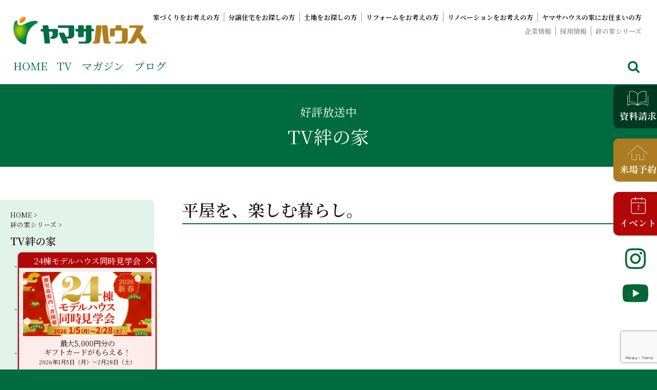

--- FILE ---
content_type: text/html; charset=UTF-8
request_url: https://yamasahouse.co.jp/tv/no-52553/
body_size: 34993
content:
<!doctype html>
<html dir="ltr" lang="ja" prefix="og: https://ogp.me/ns#">
<head>
	<meta charset="UTF-8">
	<meta name="viewport" content="width=device-width, initial-scale=1">
	<link rel="profile" href="https://gmpg.org/xfn/11">
	<title>平屋を、楽しむ暮らし。 | 鹿児島で注文住宅ならヤマサハウス</title>

		<!-- All in One SEO 4.9.3 - aioseo.com -->
	<meta name="robots" content="max-image-preview:large" />
	<link rel="canonical" href="https://yamasahouse.co.jp/tv/no-52553/" />
	<meta name="generator" content="All in One SEO (AIOSEO) 4.9.3" />
		<meta property="og:locale" content="ja_JP" />
		<meta property="og:site_name" content="鹿児島で注文住宅ならヤマサハウス" />
		<meta property="og:type" content="article" />
		<meta property="og:title" content="平屋を、楽しむ暮らし。 | 鹿児島で注文住宅ならヤマサハウス" />
		<meta property="og:url" content="https://yamasahouse.co.jp/tv/no-52553/" />
		<meta property="fb:app_id" content="160089241327842" />
		<meta property="fb:admins" content="581834621827901" />
		<meta property="og:image" content="https://yamasahouse.co.jp/wp-content/uploads/2022/12/DSC02234.jpg" />
		<meta property="og:image:secure_url" content="https://yamasahouse.co.jp/wp-content/uploads/2022/12/DSC02234.jpg" />
		<meta property="og:image:width" content="1200" />
		<meta property="og:image:height" content="800" />
		<meta property="article:published_time" content="2022-12-12T14:30:00+00:00" />
		<meta property="article:modified_time" content="2025-02-06T07:40:45+00:00" />
		<meta property="article:publisher" content="https://www.facebook.com/yamasahouse/" />
		<meta name="twitter:card" content="summary_large_image" />
		<meta name="twitter:title" content="平屋を、楽しむ暮らし。 | 鹿児島で注文住宅ならヤマサハウス" />
		<meta name="twitter:image" content="https://yamasahouse.co.jp/wp-content/uploads/2022/12/DSC02234.jpg" />
		<script type="application/ld+json" class="aioseo-schema">
			{"@context":"https:\/\/schema.org","@graph":[{"@type":"BreadcrumbList","@id":"https:\/\/yamasahouse.co.jp\/tv\/no-52553\/#breadcrumblist","itemListElement":[{"@type":"ListItem","@id":"https:\/\/yamasahouse.co.jp#listItem","position":1,"name":"Home","item":"https:\/\/yamasahouse.co.jp","nextItem":{"@type":"ListItem","@id":"https:\/\/yamasahouse.co.jp\/tv\/#listItem","name":"TV\u7d46\u306e\u5bb6"}},{"@type":"ListItem","@id":"https:\/\/yamasahouse.co.jp\/tv\/#listItem","position":2,"name":"TV\u7d46\u306e\u5bb6","item":"https:\/\/yamasahouse.co.jp\/tv\/","nextItem":{"@type":"ListItem","@id":"https:\/\/yamasahouse.co.jp\/tv\/tv-cat\/%e5%95%86%e5%93%81\/#listItem","name":"\u5546\u54c1"},"previousItem":{"@type":"ListItem","@id":"https:\/\/yamasahouse.co.jp#listItem","name":"Home"}},{"@type":"ListItem","@id":"https:\/\/yamasahouse.co.jp\/tv\/tv-cat\/%e5%95%86%e5%93%81\/#listItem","position":3,"name":"\u5546\u54c1","item":"https:\/\/yamasahouse.co.jp\/tv\/tv-cat\/%e5%95%86%e5%93%81\/","nextItem":{"@type":"ListItem","@id":"https:\/\/yamasahouse.co.jp\/tv\/tv-cat\/%e5%95%86%e5%93%81\/selectino\/#listItem","name":"SELECTINO"},"previousItem":{"@type":"ListItem","@id":"https:\/\/yamasahouse.co.jp\/tv\/#listItem","name":"TV\u7d46\u306e\u5bb6"}},{"@type":"ListItem","@id":"https:\/\/yamasahouse.co.jp\/tv\/tv-cat\/%e5%95%86%e5%93%81\/selectino\/#listItem","position":4,"name":"SELECTINO","item":"https:\/\/yamasahouse.co.jp\/tv\/tv-cat\/%e5%95%86%e5%93%81\/selectino\/","nextItem":{"@type":"ListItem","@id":"https:\/\/yamasahouse.co.jp\/tv\/no-52553\/#listItem","name":"\u5e73\u5c4b\u3092\u3001\u697d\u3057\u3080\u66ae\u3089\u3057\u3002"},"previousItem":{"@type":"ListItem","@id":"https:\/\/yamasahouse.co.jp\/tv\/tv-cat\/%e5%95%86%e5%93%81\/#listItem","name":"\u5546\u54c1"}},{"@type":"ListItem","@id":"https:\/\/yamasahouse.co.jp\/tv\/no-52553\/#listItem","position":5,"name":"\u5e73\u5c4b\u3092\u3001\u697d\u3057\u3080\u66ae\u3089\u3057\u3002","previousItem":{"@type":"ListItem","@id":"https:\/\/yamasahouse.co.jp\/tv\/tv-cat\/%e5%95%86%e5%93%81\/selectino\/#listItem","name":"SELECTINO"}}]},{"@type":"Organization","@id":"https:\/\/yamasahouse.co.jp\/#organization","name":"\u30e4\u30de\u30b5\u30cf\u30a6\u30b9\u682a\u5f0f\u4f1a\u793e","description":"\u65b0\u7bc9\u306e\u6ce8\u6587\u4f4f\u5b85\u3084\u5efa\u58f2\u30e2\u30c7\u30eb\u30cf\u30a6\u30b9\u3092\u304a\u63a2\u3057\u306e\u65b9\u306f\u3053\u3061\u3089\u3002\u9e7f\u5150\u5cf6\u770c\u5185\u306711\u5e74\u9023\u7d9a\u30ca\u30f3\u30d0\u30fc\u30ef\u30f3\u306e\u5b9f\u7e3e\u3092\u8a87\u308b\u3001\u7d46\u306e\u5bb6\u3067\u304a\u306a\u3058\u307f\u306e\u30e4\u30de\u30b5\u30cf\u30a6\u30b9\u3002\u5c55\u793a\u5834\u60c5\u5831\u3084\u5bb6\u3065\u304f\u308a\u306e\u3053\u3060\u308f\u308a\u3092\u3054\u89a7\u304f\u3060\u3055\u3044\u3002","url":"https:\/\/yamasahouse.co.jp\/","logo":{"@type":"ImageObject","url":"https:\/\/i0.wp.com\/yamasahouse.co.jp\/wp-content\/uploads\/2020\/03\/logo-70th.png?fit=317%2C41&quality=100&ssl=1","@id":"https:\/\/yamasahouse.co.jp\/tv\/no-52553\/#organizationLogo","width":317,"height":41},"image":{"@id":"https:\/\/yamasahouse.co.jp\/tv\/no-52553\/#organizationLogo"},"sameAs":["https:\/\/www.facebook.com\/yamasahouse\/","https:\/\/www.instagram.com\/yamasahouse\/","https:\/\/www.youtube.com\/channel\/UClm2hKYWtftHR1a6zF1fIUA"]},{"@type":"WebPage","@id":"https:\/\/yamasahouse.co.jp\/tv\/no-52553\/#webpage","url":"https:\/\/yamasahouse.co.jp\/tv\/no-52553\/","name":"\u5e73\u5c4b\u3092\u3001\u697d\u3057\u3080\u66ae\u3089\u3057\u3002 | \u9e7f\u5150\u5cf6\u3067\u6ce8\u6587\u4f4f\u5b85\u306a\u3089\u30e4\u30de\u30b5\u30cf\u30a6\u30b9","inLanguage":"ja","isPartOf":{"@id":"https:\/\/yamasahouse.co.jp\/#website"},"breadcrumb":{"@id":"https:\/\/yamasahouse.co.jp\/tv\/no-52553\/#breadcrumblist"},"image":{"@type":"ImageObject","url":"https:\/\/i0.wp.com\/yamasahouse.co.jp\/wp-content\/uploads\/2022\/12\/DSC02234.jpg?fit=1200%2C800&quality=100&ssl=1","@id":"https:\/\/yamasahouse.co.jp\/tv\/no-52553\/#mainImage","width":1200,"height":800},"primaryImageOfPage":{"@id":"https:\/\/yamasahouse.co.jp\/tv\/no-52553\/#mainImage"},"datePublished":"2022-12-12T23:30:00+09:00","dateModified":"2025-02-06T16:40:45+09:00"},{"@type":"WebSite","@id":"https:\/\/yamasahouse.co.jp\/#website","url":"https:\/\/yamasahouse.co.jp\/","name":"\u9e7f\u5150\u5cf6\u3067\u6ce8\u6587\u4f4f\u5b85\u306a\u3089\u30e4\u30de\u30b5\u30cf\u30a6\u30b9","description":"\u65b0\u7bc9\u306e\u6ce8\u6587\u4f4f\u5b85\u3084\u5efa\u58f2\u30e2\u30c7\u30eb\u30cf\u30a6\u30b9\u3092\u304a\u63a2\u3057\u306e\u65b9\u306f\u3053\u3061\u3089\u3002\u9e7f\u5150\u5cf6\u770c\u5185\u306711\u5e74\u9023\u7d9a\u30ca\u30f3\u30d0\u30fc\u30ef\u30f3\u306e\u5b9f\u7e3e\u3092\u8a87\u308b\u3001\u7d46\u306e\u5bb6\u3067\u304a\u306a\u3058\u307f\u306e\u30e4\u30de\u30b5\u30cf\u30a6\u30b9\u3002\u5c55\u793a\u5834\u60c5\u5831\u3084\u5bb6\u3065\u304f\u308a\u306e\u3053\u3060\u308f\u308a\u3092\u3054\u89a7\u304f\u3060\u3055\u3044\u3002","inLanguage":"ja","publisher":{"@id":"https:\/\/yamasahouse.co.jp\/#organization"}}]}
		</script>
		<!-- All in One SEO -->

<script type='application/javascript'  id='pys-version-script'>console.log('PixelYourSite Free version 11.1.5.2');</script>
<link rel='dns-prefetch' href='//yamasahouse.co.jp' />
<link rel='dns-prefetch' href='//cdn.jsdelivr.net' />
<link rel='dns-prefetch' href='//cdnjs.cloudflare.com' />
<link rel='dns-prefetch' href='//panda.kasika.io' />
<link rel='dns-prefetch' href='//maps.googleapis.com' />
<link rel='dns-prefetch' href='//ajaxzip3.github.io' />
<link rel='dns-prefetch' href='//stats.wp.com' />
<link rel='preconnect' href='//c0.wp.com' />
<link rel='preconnect' href='//i0.wp.com' />
<link rel="alternate" type="application/rss+xml" title="鹿児島で注文住宅ならヤマサハウス &raquo; フィード" href="https://yamasahouse.co.jp/feed/" />
<link rel="alternate" type="application/rss+xml" title="鹿児島で注文住宅ならヤマサハウス &raquo; コメントフィード" href="https://yamasahouse.co.jp/comments/feed/" />
<link rel="alternate" title="oEmbed (JSON)" type="application/json+oembed" href="https://yamasahouse.co.jp/wp-json/oembed/1.0/embed?url=https%3A%2F%2Fyamasahouse.co.jp%2Ftv%2Fno-52553%2F" />
<link rel="alternate" title="oEmbed (XML)" type="text/xml+oembed" href="https://yamasahouse.co.jp/wp-json/oembed/1.0/embed?url=https%3A%2F%2Fyamasahouse.co.jp%2Ftv%2Fno-52553%2F&#038;format=xml" />
		<!-- This site uses the Google Analytics by MonsterInsights plugin v9.11.1 - Using Analytics tracking - https://www.monsterinsights.com/ -->
							<script src="//www.googletagmanager.com/gtag/js?id=G-137YXFF3K4"  data-cfasync="false" data-wpfc-render="false" type="text/javascript" async></script>
			<script data-cfasync="false" data-wpfc-render="false" type="text/javascript">
				var mi_version = '9.11.1';
				var mi_track_user = true;
				var mi_no_track_reason = '';
								var MonsterInsightsDefaultLocations = {"page_location":"https:\/\/yamasahouse.co.jp\/tv\/no-52553\/"};
								if ( typeof MonsterInsightsPrivacyGuardFilter === 'function' ) {
					var MonsterInsightsLocations = (typeof MonsterInsightsExcludeQuery === 'object') ? MonsterInsightsPrivacyGuardFilter( MonsterInsightsExcludeQuery ) : MonsterInsightsPrivacyGuardFilter( MonsterInsightsDefaultLocations );
				} else {
					var MonsterInsightsLocations = (typeof MonsterInsightsExcludeQuery === 'object') ? MonsterInsightsExcludeQuery : MonsterInsightsDefaultLocations;
				}

								var disableStrs = [
										'ga-disable-G-137YXFF3K4',
									];

				/* Function to detect opted out users */
				function __gtagTrackerIsOptedOut() {
					for (var index = 0; index < disableStrs.length; index++) {
						if (document.cookie.indexOf(disableStrs[index] + '=true') > -1) {
							return true;
						}
					}

					return false;
				}

				/* Disable tracking if the opt-out cookie exists. */
				if (__gtagTrackerIsOptedOut()) {
					for (var index = 0; index < disableStrs.length; index++) {
						window[disableStrs[index]] = true;
					}
				}

				/* Opt-out function */
				function __gtagTrackerOptout() {
					for (var index = 0; index < disableStrs.length; index++) {
						document.cookie = disableStrs[index] + '=true; expires=Thu, 31 Dec 2099 23:59:59 UTC; path=/';
						window[disableStrs[index]] = true;
					}
				}

				if ('undefined' === typeof gaOptout) {
					function gaOptout() {
						__gtagTrackerOptout();
					}
				}
								window.dataLayer = window.dataLayer || [];

				window.MonsterInsightsDualTracker = {
					helpers: {},
					trackers: {},
				};
				if (mi_track_user) {
					function __gtagDataLayer() {
						dataLayer.push(arguments);
					}

					function __gtagTracker(type, name, parameters) {
						if (!parameters) {
							parameters = {};
						}

						if (parameters.send_to) {
							__gtagDataLayer.apply(null, arguments);
							return;
						}

						if (type === 'event') {
														parameters.send_to = monsterinsights_frontend.v4_id;
							var hookName = name;
							if (typeof parameters['event_category'] !== 'undefined') {
								hookName = parameters['event_category'] + ':' + name;
							}

							if (typeof MonsterInsightsDualTracker.trackers[hookName] !== 'undefined') {
								MonsterInsightsDualTracker.trackers[hookName](parameters);
							} else {
								__gtagDataLayer('event', name, parameters);
							}
							
						} else {
							__gtagDataLayer.apply(null, arguments);
						}
					}

					__gtagTracker('js', new Date());
					__gtagTracker('set', {
						'developer_id.dZGIzZG': true,
											});
					if ( MonsterInsightsLocations.page_location ) {
						__gtagTracker('set', MonsterInsightsLocations);
					}
										__gtagTracker('config', 'G-137YXFF3K4', {"forceSSL":"true","link_attribution":"true"} );
										window.gtag = __gtagTracker;										(function () {
						/* https://developers.google.com/analytics/devguides/collection/analyticsjs/ */
						/* ga and __gaTracker compatibility shim. */
						var noopfn = function () {
							return null;
						};
						var newtracker = function () {
							return new Tracker();
						};
						var Tracker = function () {
							return null;
						};
						var p = Tracker.prototype;
						p.get = noopfn;
						p.set = noopfn;
						p.send = function () {
							var args = Array.prototype.slice.call(arguments);
							args.unshift('send');
							__gaTracker.apply(null, args);
						};
						var __gaTracker = function () {
							var len = arguments.length;
							if (len === 0) {
								return;
							}
							var f = arguments[len - 1];
							if (typeof f !== 'object' || f === null || typeof f.hitCallback !== 'function') {
								if ('send' === arguments[0]) {
									var hitConverted, hitObject = false, action;
									if ('event' === arguments[1]) {
										if ('undefined' !== typeof arguments[3]) {
											hitObject = {
												'eventAction': arguments[3],
												'eventCategory': arguments[2],
												'eventLabel': arguments[4],
												'value': arguments[5] ? arguments[5] : 1,
											}
										}
									}
									if ('pageview' === arguments[1]) {
										if ('undefined' !== typeof arguments[2]) {
											hitObject = {
												'eventAction': 'page_view',
												'page_path': arguments[2],
											}
										}
									}
									if (typeof arguments[2] === 'object') {
										hitObject = arguments[2];
									}
									if (typeof arguments[5] === 'object') {
										Object.assign(hitObject, arguments[5]);
									}
									if ('undefined' !== typeof arguments[1].hitType) {
										hitObject = arguments[1];
										if ('pageview' === hitObject.hitType) {
											hitObject.eventAction = 'page_view';
										}
									}
									if (hitObject) {
										action = 'timing' === arguments[1].hitType ? 'timing_complete' : hitObject.eventAction;
										hitConverted = mapArgs(hitObject);
										__gtagTracker('event', action, hitConverted);
									}
								}
								return;
							}

							function mapArgs(args) {
								var arg, hit = {};
								var gaMap = {
									'eventCategory': 'event_category',
									'eventAction': 'event_action',
									'eventLabel': 'event_label',
									'eventValue': 'event_value',
									'nonInteraction': 'non_interaction',
									'timingCategory': 'event_category',
									'timingVar': 'name',
									'timingValue': 'value',
									'timingLabel': 'event_label',
									'page': 'page_path',
									'location': 'page_location',
									'title': 'page_title',
									'referrer' : 'page_referrer',
								};
								for (arg in args) {
																		if (!(!args.hasOwnProperty(arg) || !gaMap.hasOwnProperty(arg))) {
										hit[gaMap[arg]] = args[arg];
									} else {
										hit[arg] = args[arg];
									}
								}
								return hit;
							}

							try {
								f.hitCallback();
							} catch (ex) {
							}
						};
						__gaTracker.create = newtracker;
						__gaTracker.getByName = newtracker;
						__gaTracker.getAll = function () {
							return [];
						};
						__gaTracker.remove = noopfn;
						__gaTracker.loaded = true;
						window['__gaTracker'] = __gaTracker;
					})();
									} else {
										console.log("");
					(function () {
						function __gtagTracker() {
							return null;
						}

						window['__gtagTracker'] = __gtagTracker;
						window['gtag'] = __gtagTracker;
					})();
									}
			</script>
							<!-- / Google Analytics by MonsterInsights -->
		<style id='wp-img-auto-sizes-contain-inline-css' type='text/css'>
img:is([sizes=auto i],[sizes^="auto," i]){contain-intrinsic-size:3000px 1500px}
/*# sourceURL=wp-img-auto-sizes-contain-inline-css */
</style>
<style id='wp-emoji-styles-inline-css' type='text/css'>

	img.wp-smiley, img.emoji {
		display: inline !important;
		border: none !important;
		box-shadow: none !important;
		height: 1em !important;
		width: 1em !important;
		margin: 0 0.07em !important;
		vertical-align: -0.1em !important;
		background: none !important;
		padding: 0 !important;
	}
/*# sourceURL=wp-emoji-styles-inline-css */
</style>
<style id='wp-block-library-inline-css' type='text/css'>
:root{--wp-block-synced-color:#7a00df;--wp-block-synced-color--rgb:122,0,223;--wp-bound-block-color:var(--wp-block-synced-color);--wp-editor-canvas-background:#ddd;--wp-admin-theme-color:#007cba;--wp-admin-theme-color--rgb:0,124,186;--wp-admin-theme-color-darker-10:#006ba1;--wp-admin-theme-color-darker-10--rgb:0,107,160.5;--wp-admin-theme-color-darker-20:#005a87;--wp-admin-theme-color-darker-20--rgb:0,90,135;--wp-admin-border-width-focus:2px}@media (min-resolution:192dpi){:root{--wp-admin-border-width-focus:1.5px}}.wp-element-button{cursor:pointer}:root .has-very-light-gray-background-color{background-color:#eee}:root .has-very-dark-gray-background-color{background-color:#313131}:root .has-very-light-gray-color{color:#eee}:root .has-very-dark-gray-color{color:#313131}:root .has-vivid-green-cyan-to-vivid-cyan-blue-gradient-background{background:linear-gradient(135deg,#00d084,#0693e3)}:root .has-purple-crush-gradient-background{background:linear-gradient(135deg,#34e2e4,#4721fb 50%,#ab1dfe)}:root .has-hazy-dawn-gradient-background{background:linear-gradient(135deg,#faaca8,#dad0ec)}:root .has-subdued-olive-gradient-background{background:linear-gradient(135deg,#fafae1,#67a671)}:root .has-atomic-cream-gradient-background{background:linear-gradient(135deg,#fdd79a,#004a59)}:root .has-nightshade-gradient-background{background:linear-gradient(135deg,#330968,#31cdcf)}:root .has-midnight-gradient-background{background:linear-gradient(135deg,#020381,#2874fc)}:root{--wp--preset--font-size--normal:16px;--wp--preset--font-size--huge:42px}.has-regular-font-size{font-size:1em}.has-larger-font-size{font-size:2.625em}.has-normal-font-size{font-size:var(--wp--preset--font-size--normal)}.has-huge-font-size{font-size:var(--wp--preset--font-size--huge)}.has-text-align-center{text-align:center}.has-text-align-left{text-align:left}.has-text-align-right{text-align:right}.has-fit-text{white-space:nowrap!important}#end-resizable-editor-section{display:none}.aligncenter{clear:both}.items-justified-left{justify-content:flex-start}.items-justified-center{justify-content:center}.items-justified-right{justify-content:flex-end}.items-justified-space-between{justify-content:space-between}.screen-reader-text{border:0;clip-path:inset(50%);height:1px;margin:-1px;overflow:hidden;padding:0;position:absolute;width:1px;word-wrap:normal!important}.screen-reader-text:focus{background-color:#ddd;clip-path:none;color:#444;display:block;font-size:1em;height:auto;left:5px;line-height:normal;padding:15px 23px 14px;text-decoration:none;top:5px;width:auto;z-index:100000}html :where(.has-border-color){border-style:solid}html :where([style*=border-top-color]){border-top-style:solid}html :where([style*=border-right-color]){border-right-style:solid}html :where([style*=border-bottom-color]){border-bottom-style:solid}html :where([style*=border-left-color]){border-left-style:solid}html :where([style*=border-width]){border-style:solid}html :where([style*=border-top-width]){border-top-style:solid}html :where([style*=border-right-width]){border-right-style:solid}html :where([style*=border-bottom-width]){border-bottom-style:solid}html :where([style*=border-left-width]){border-left-style:solid}html :where(img[class*=wp-image-]){height:auto;max-width:100%}:where(figure){margin:0 0 1em}html :where(.is-position-sticky){--wp-admin--admin-bar--position-offset:var(--wp-admin--admin-bar--height,0px)}@media screen and (max-width:600px){html :where(.is-position-sticky){--wp-admin--admin-bar--position-offset:0px}}

/*# sourceURL=wp-block-library-inline-css */
</style><style id='wp-block-image-inline-css' type='text/css'>
.wp-block-image>a,.wp-block-image>figure>a{display:inline-block}.wp-block-image img{box-sizing:border-box;height:auto;max-width:100%;vertical-align:bottom}@media not (prefers-reduced-motion){.wp-block-image img.hide{visibility:hidden}.wp-block-image img.show{animation:show-content-image .4s}}.wp-block-image[style*=border-radius] img,.wp-block-image[style*=border-radius]>a{border-radius:inherit}.wp-block-image.has-custom-border img{box-sizing:border-box}.wp-block-image.aligncenter{text-align:center}.wp-block-image.alignfull>a,.wp-block-image.alignwide>a{width:100%}.wp-block-image.alignfull img,.wp-block-image.alignwide img{height:auto;width:100%}.wp-block-image .aligncenter,.wp-block-image .alignleft,.wp-block-image .alignright,.wp-block-image.aligncenter,.wp-block-image.alignleft,.wp-block-image.alignright{display:table}.wp-block-image .aligncenter>figcaption,.wp-block-image .alignleft>figcaption,.wp-block-image .alignright>figcaption,.wp-block-image.aligncenter>figcaption,.wp-block-image.alignleft>figcaption,.wp-block-image.alignright>figcaption{caption-side:bottom;display:table-caption}.wp-block-image .alignleft{float:left;margin:.5em 1em .5em 0}.wp-block-image .alignright{float:right;margin:.5em 0 .5em 1em}.wp-block-image .aligncenter{margin-left:auto;margin-right:auto}.wp-block-image :where(figcaption){margin-bottom:1em;margin-top:.5em}.wp-block-image.is-style-circle-mask img{border-radius:9999px}@supports ((-webkit-mask-image:none) or (mask-image:none)) or (-webkit-mask-image:none){.wp-block-image.is-style-circle-mask img{border-radius:0;-webkit-mask-image:url('data:image/svg+xml;utf8,<svg viewBox="0 0 100 100" xmlns="http://www.w3.org/2000/svg"><circle cx="50" cy="50" r="50"/></svg>');mask-image:url('data:image/svg+xml;utf8,<svg viewBox="0 0 100 100" xmlns="http://www.w3.org/2000/svg"><circle cx="50" cy="50" r="50"/></svg>');mask-mode:alpha;-webkit-mask-position:center;mask-position:center;-webkit-mask-repeat:no-repeat;mask-repeat:no-repeat;-webkit-mask-size:contain;mask-size:contain}}:root :where(.wp-block-image.is-style-rounded img,.wp-block-image .is-style-rounded img){border-radius:9999px}.wp-block-image figure{margin:0}.wp-lightbox-container{display:flex;flex-direction:column;position:relative}.wp-lightbox-container img{cursor:zoom-in}.wp-lightbox-container img:hover+button{opacity:1}.wp-lightbox-container button{align-items:center;backdrop-filter:blur(16px) saturate(180%);background-color:#5a5a5a40;border:none;border-radius:4px;cursor:zoom-in;display:flex;height:20px;justify-content:center;opacity:0;padding:0;position:absolute;right:16px;text-align:center;top:16px;width:20px;z-index:100}@media not (prefers-reduced-motion){.wp-lightbox-container button{transition:opacity .2s ease}}.wp-lightbox-container button:focus-visible{outline:3px auto #5a5a5a40;outline:3px auto -webkit-focus-ring-color;outline-offset:3px}.wp-lightbox-container button:hover{cursor:pointer;opacity:1}.wp-lightbox-container button:focus{opacity:1}.wp-lightbox-container button:focus,.wp-lightbox-container button:hover,.wp-lightbox-container button:not(:hover):not(:active):not(.has-background){background-color:#5a5a5a40;border:none}.wp-lightbox-overlay{box-sizing:border-box;cursor:zoom-out;height:100vh;left:0;overflow:hidden;position:fixed;top:0;visibility:hidden;width:100%;z-index:100000}.wp-lightbox-overlay .close-button{align-items:center;cursor:pointer;display:flex;justify-content:center;min-height:40px;min-width:40px;padding:0;position:absolute;right:calc(env(safe-area-inset-right) + 16px);top:calc(env(safe-area-inset-top) + 16px);z-index:5000000}.wp-lightbox-overlay .close-button:focus,.wp-lightbox-overlay .close-button:hover,.wp-lightbox-overlay .close-button:not(:hover):not(:active):not(.has-background){background:none;border:none}.wp-lightbox-overlay .lightbox-image-container{height:var(--wp--lightbox-container-height);left:50%;overflow:hidden;position:absolute;top:50%;transform:translate(-50%,-50%);transform-origin:top left;width:var(--wp--lightbox-container-width);z-index:9999999999}.wp-lightbox-overlay .wp-block-image{align-items:center;box-sizing:border-box;display:flex;height:100%;justify-content:center;margin:0;position:relative;transform-origin:0 0;width:100%;z-index:3000000}.wp-lightbox-overlay .wp-block-image img{height:var(--wp--lightbox-image-height);min-height:var(--wp--lightbox-image-height);min-width:var(--wp--lightbox-image-width);width:var(--wp--lightbox-image-width)}.wp-lightbox-overlay .wp-block-image figcaption{display:none}.wp-lightbox-overlay button{background:none;border:none}.wp-lightbox-overlay .scrim{background-color:#fff;height:100%;opacity:.9;position:absolute;width:100%;z-index:2000000}.wp-lightbox-overlay.active{visibility:visible}@media not (prefers-reduced-motion){.wp-lightbox-overlay.active{animation:turn-on-visibility .25s both}.wp-lightbox-overlay.active img{animation:turn-on-visibility .35s both}.wp-lightbox-overlay.show-closing-animation:not(.active){animation:turn-off-visibility .35s both}.wp-lightbox-overlay.show-closing-animation:not(.active) img{animation:turn-off-visibility .25s both}.wp-lightbox-overlay.zoom.active{animation:none;opacity:1;visibility:visible}.wp-lightbox-overlay.zoom.active .lightbox-image-container{animation:lightbox-zoom-in .4s}.wp-lightbox-overlay.zoom.active .lightbox-image-container img{animation:none}.wp-lightbox-overlay.zoom.active .scrim{animation:turn-on-visibility .4s forwards}.wp-lightbox-overlay.zoom.show-closing-animation:not(.active){animation:none}.wp-lightbox-overlay.zoom.show-closing-animation:not(.active) .lightbox-image-container{animation:lightbox-zoom-out .4s}.wp-lightbox-overlay.zoom.show-closing-animation:not(.active) .lightbox-image-container img{animation:none}.wp-lightbox-overlay.zoom.show-closing-animation:not(.active) .scrim{animation:turn-off-visibility .4s forwards}}@keyframes show-content-image{0%{visibility:hidden}99%{visibility:hidden}to{visibility:visible}}@keyframes turn-on-visibility{0%{opacity:0}to{opacity:1}}@keyframes turn-off-visibility{0%{opacity:1;visibility:visible}99%{opacity:0;visibility:visible}to{opacity:0;visibility:hidden}}@keyframes lightbox-zoom-in{0%{transform:translate(calc((-100vw + var(--wp--lightbox-scrollbar-width))/2 + var(--wp--lightbox-initial-left-position)),calc(-50vh + var(--wp--lightbox-initial-top-position))) scale(var(--wp--lightbox-scale))}to{transform:translate(-50%,-50%) scale(1)}}@keyframes lightbox-zoom-out{0%{transform:translate(-50%,-50%) scale(1);visibility:visible}99%{visibility:visible}to{transform:translate(calc((-100vw + var(--wp--lightbox-scrollbar-width))/2 + var(--wp--lightbox-initial-left-position)),calc(-50vh + var(--wp--lightbox-initial-top-position))) scale(var(--wp--lightbox-scale));visibility:hidden}}
/*# sourceURL=https://c0.wp.com/c/6.9/wp-includes/blocks/image/style.min.css */
</style>
<style id='global-styles-inline-css' type='text/css'>
:root{--wp--preset--aspect-ratio--square: 1;--wp--preset--aspect-ratio--4-3: 4/3;--wp--preset--aspect-ratio--3-4: 3/4;--wp--preset--aspect-ratio--3-2: 3/2;--wp--preset--aspect-ratio--2-3: 2/3;--wp--preset--aspect-ratio--16-9: 16/9;--wp--preset--aspect-ratio--9-16: 9/16;--wp--preset--color--black: #000000;--wp--preset--color--cyan-bluish-gray: #abb8c3;--wp--preset--color--white: #ffffff;--wp--preset--color--pale-pink: #f78da7;--wp--preset--color--vivid-red: #cf2e2e;--wp--preset--color--luminous-vivid-orange: #ff6900;--wp--preset--color--luminous-vivid-amber: #fcb900;--wp--preset--color--light-green-cyan: #7bdcb5;--wp--preset--color--vivid-green-cyan: #00d084;--wp--preset--color--pale-cyan-blue: #8ed1fc;--wp--preset--color--vivid-cyan-blue: #0693e3;--wp--preset--color--vivid-purple: #9b51e0;--wp--preset--gradient--vivid-cyan-blue-to-vivid-purple: linear-gradient(135deg,rgb(6,147,227) 0%,rgb(155,81,224) 100%);--wp--preset--gradient--light-green-cyan-to-vivid-green-cyan: linear-gradient(135deg,rgb(122,220,180) 0%,rgb(0,208,130) 100%);--wp--preset--gradient--luminous-vivid-amber-to-luminous-vivid-orange: linear-gradient(135deg,rgb(252,185,0) 0%,rgb(255,105,0) 100%);--wp--preset--gradient--luminous-vivid-orange-to-vivid-red: linear-gradient(135deg,rgb(255,105,0) 0%,rgb(207,46,46) 100%);--wp--preset--gradient--very-light-gray-to-cyan-bluish-gray: linear-gradient(135deg,rgb(238,238,238) 0%,rgb(169,184,195) 100%);--wp--preset--gradient--cool-to-warm-spectrum: linear-gradient(135deg,rgb(74,234,220) 0%,rgb(151,120,209) 20%,rgb(207,42,186) 40%,rgb(238,44,130) 60%,rgb(251,105,98) 80%,rgb(254,248,76) 100%);--wp--preset--gradient--blush-light-purple: linear-gradient(135deg,rgb(255,206,236) 0%,rgb(152,150,240) 100%);--wp--preset--gradient--blush-bordeaux: linear-gradient(135deg,rgb(254,205,165) 0%,rgb(254,45,45) 50%,rgb(107,0,62) 100%);--wp--preset--gradient--luminous-dusk: linear-gradient(135deg,rgb(255,203,112) 0%,rgb(199,81,192) 50%,rgb(65,88,208) 100%);--wp--preset--gradient--pale-ocean: linear-gradient(135deg,rgb(255,245,203) 0%,rgb(182,227,212) 50%,rgb(51,167,181) 100%);--wp--preset--gradient--electric-grass: linear-gradient(135deg,rgb(202,248,128) 0%,rgb(113,206,126) 100%);--wp--preset--gradient--midnight: linear-gradient(135deg,rgb(2,3,129) 0%,rgb(40,116,252) 100%);--wp--preset--font-size--small: 13px;--wp--preset--font-size--medium: 20px;--wp--preset--font-size--large: 36px;--wp--preset--font-size--x-large: 42px;--wp--preset--spacing--20: 0.44rem;--wp--preset--spacing--30: 0.67rem;--wp--preset--spacing--40: 1rem;--wp--preset--spacing--50: 1.5rem;--wp--preset--spacing--60: 2.25rem;--wp--preset--spacing--70: 3.38rem;--wp--preset--spacing--80: 5.06rem;--wp--preset--shadow--natural: 6px 6px 9px rgba(0, 0, 0, 0.2);--wp--preset--shadow--deep: 12px 12px 50px rgba(0, 0, 0, 0.4);--wp--preset--shadow--sharp: 6px 6px 0px rgba(0, 0, 0, 0.2);--wp--preset--shadow--outlined: 6px 6px 0px -3px rgb(255, 255, 255), 6px 6px rgb(0, 0, 0);--wp--preset--shadow--crisp: 6px 6px 0px rgb(0, 0, 0);}:where(.is-layout-flex){gap: 0.5em;}:where(.is-layout-grid){gap: 0.5em;}body .is-layout-flex{display: flex;}.is-layout-flex{flex-wrap: wrap;align-items: center;}.is-layout-flex > :is(*, div){margin: 0;}body .is-layout-grid{display: grid;}.is-layout-grid > :is(*, div){margin: 0;}:where(.wp-block-columns.is-layout-flex){gap: 2em;}:where(.wp-block-columns.is-layout-grid){gap: 2em;}:where(.wp-block-post-template.is-layout-flex){gap: 1.25em;}:where(.wp-block-post-template.is-layout-grid){gap: 1.25em;}.has-black-color{color: var(--wp--preset--color--black) !important;}.has-cyan-bluish-gray-color{color: var(--wp--preset--color--cyan-bluish-gray) !important;}.has-white-color{color: var(--wp--preset--color--white) !important;}.has-pale-pink-color{color: var(--wp--preset--color--pale-pink) !important;}.has-vivid-red-color{color: var(--wp--preset--color--vivid-red) !important;}.has-luminous-vivid-orange-color{color: var(--wp--preset--color--luminous-vivid-orange) !important;}.has-luminous-vivid-amber-color{color: var(--wp--preset--color--luminous-vivid-amber) !important;}.has-light-green-cyan-color{color: var(--wp--preset--color--light-green-cyan) !important;}.has-vivid-green-cyan-color{color: var(--wp--preset--color--vivid-green-cyan) !important;}.has-pale-cyan-blue-color{color: var(--wp--preset--color--pale-cyan-blue) !important;}.has-vivid-cyan-blue-color{color: var(--wp--preset--color--vivid-cyan-blue) !important;}.has-vivid-purple-color{color: var(--wp--preset--color--vivid-purple) !important;}.has-black-background-color{background-color: var(--wp--preset--color--black) !important;}.has-cyan-bluish-gray-background-color{background-color: var(--wp--preset--color--cyan-bluish-gray) !important;}.has-white-background-color{background-color: var(--wp--preset--color--white) !important;}.has-pale-pink-background-color{background-color: var(--wp--preset--color--pale-pink) !important;}.has-vivid-red-background-color{background-color: var(--wp--preset--color--vivid-red) !important;}.has-luminous-vivid-orange-background-color{background-color: var(--wp--preset--color--luminous-vivid-orange) !important;}.has-luminous-vivid-amber-background-color{background-color: var(--wp--preset--color--luminous-vivid-amber) !important;}.has-light-green-cyan-background-color{background-color: var(--wp--preset--color--light-green-cyan) !important;}.has-vivid-green-cyan-background-color{background-color: var(--wp--preset--color--vivid-green-cyan) !important;}.has-pale-cyan-blue-background-color{background-color: var(--wp--preset--color--pale-cyan-blue) !important;}.has-vivid-cyan-blue-background-color{background-color: var(--wp--preset--color--vivid-cyan-blue) !important;}.has-vivid-purple-background-color{background-color: var(--wp--preset--color--vivid-purple) !important;}.has-black-border-color{border-color: var(--wp--preset--color--black) !important;}.has-cyan-bluish-gray-border-color{border-color: var(--wp--preset--color--cyan-bluish-gray) !important;}.has-white-border-color{border-color: var(--wp--preset--color--white) !important;}.has-pale-pink-border-color{border-color: var(--wp--preset--color--pale-pink) !important;}.has-vivid-red-border-color{border-color: var(--wp--preset--color--vivid-red) !important;}.has-luminous-vivid-orange-border-color{border-color: var(--wp--preset--color--luminous-vivid-orange) !important;}.has-luminous-vivid-amber-border-color{border-color: var(--wp--preset--color--luminous-vivid-amber) !important;}.has-light-green-cyan-border-color{border-color: var(--wp--preset--color--light-green-cyan) !important;}.has-vivid-green-cyan-border-color{border-color: var(--wp--preset--color--vivid-green-cyan) !important;}.has-pale-cyan-blue-border-color{border-color: var(--wp--preset--color--pale-cyan-blue) !important;}.has-vivid-cyan-blue-border-color{border-color: var(--wp--preset--color--vivid-cyan-blue) !important;}.has-vivid-purple-border-color{border-color: var(--wp--preset--color--vivid-purple) !important;}.has-vivid-cyan-blue-to-vivid-purple-gradient-background{background: var(--wp--preset--gradient--vivid-cyan-blue-to-vivid-purple) !important;}.has-light-green-cyan-to-vivid-green-cyan-gradient-background{background: var(--wp--preset--gradient--light-green-cyan-to-vivid-green-cyan) !important;}.has-luminous-vivid-amber-to-luminous-vivid-orange-gradient-background{background: var(--wp--preset--gradient--luminous-vivid-amber-to-luminous-vivid-orange) !important;}.has-luminous-vivid-orange-to-vivid-red-gradient-background{background: var(--wp--preset--gradient--luminous-vivid-orange-to-vivid-red) !important;}.has-very-light-gray-to-cyan-bluish-gray-gradient-background{background: var(--wp--preset--gradient--very-light-gray-to-cyan-bluish-gray) !important;}.has-cool-to-warm-spectrum-gradient-background{background: var(--wp--preset--gradient--cool-to-warm-spectrum) !important;}.has-blush-light-purple-gradient-background{background: var(--wp--preset--gradient--blush-light-purple) !important;}.has-blush-bordeaux-gradient-background{background: var(--wp--preset--gradient--blush-bordeaux) !important;}.has-luminous-dusk-gradient-background{background: var(--wp--preset--gradient--luminous-dusk) !important;}.has-pale-ocean-gradient-background{background: var(--wp--preset--gradient--pale-ocean) !important;}.has-electric-grass-gradient-background{background: var(--wp--preset--gradient--electric-grass) !important;}.has-midnight-gradient-background{background: var(--wp--preset--gradient--midnight) !important;}.has-small-font-size{font-size: var(--wp--preset--font-size--small) !important;}.has-medium-font-size{font-size: var(--wp--preset--font-size--medium) !important;}.has-large-font-size{font-size: var(--wp--preset--font-size--large) !important;}.has-x-large-font-size{font-size: var(--wp--preset--font-size--x-large) !important;}
/*# sourceURL=global-styles-inline-css */
</style>

<style id='classic-theme-styles-inline-css' type='text/css'>
/*! This file is auto-generated */
.wp-block-button__link{color:#fff;background-color:#32373c;border-radius:9999px;box-shadow:none;text-decoration:none;padding:calc(.667em + 2px) calc(1.333em + 2px);font-size:1.125em}.wp-block-file__button{background:#32373c;color:#fff;text-decoration:none}
/*# sourceURL=/wp-includes/css/classic-themes.min.css */
</style>
<link rel='stylesheet' id='DOPBSP-css-dopselect-css' href='https://yamasahouse.co.jp/wp-content/plugins/booking-system/libraries/css/jquery.dop.Select.css?ver=2.9.9.6.3' type='text/css' media='all' />
<link rel='stylesheet' id='contact-form-7-css' href='https://yamasahouse.co.jp/wp-content/plugins/contact-form-7/includes/css/styles.css?ver=6.1.4' type='text/css' media='all' />
<link rel='stylesheet' id='cf7msm_styles-css' href='https://yamasahouse.co.jp/wp-content/plugins/contact-form-7-multi-step-module/resources/cf7msm.css?ver=4.5' type='text/css' media='all' />
<link rel='stylesheet' id='yamasahouse-style-css' href='https://yamasahouse.co.jp/wp-content/themes/yamasahouse/style.css?ver=6.9' type='text/css' media='all' />
<link rel='stylesheet' id='yamasahouse-bootstrap-css' href='https://yamasahouse.co.jp/wp-content/themes/yamasahouse/css/bootstrap.min.css?ver=6.9' type='text/css' media='all' />
<link rel='stylesheet' id='yamasahouse-base-css' href='https://yamasahouse.co.jp/wp-content/themes/yamasahouse/css/theme.css?ver=6.9' type='text/css' media='all' />
<link rel='stylesheet' id='yamasahouse-slick-css' href='https://yamasahouse.co.jp/wp-content/themes/yamasahouse/css/slick.css?ver=6.9' type='text/css' media='all' />
<link rel='stylesheet' id='yamasahouse-slick-theme-css' href='https://yamasahouse.co.jp/wp-content/themes/yamasahouse/css/slick-theme.css?ver=6.9' type='text/css' media='all' />
<link rel='stylesheet' id='yamasahouse-archive-css' href='https://yamasahouse.co.jp/wp-content/themes/yamasahouse/css/archive.css?ver=6.9' type='text/css' media='all' />
<link rel='stylesheet' id='yamasahouse-page-css' href='https://yamasahouse.co.jp/wp-content/themes/yamasahouse/css/page.css?ver=6.9' type='text/css' media='all' />
<link rel='stylesheet' id='fancybox-css' href='https://yamasahouse.co.jp/wp-content/plugins/easy-fancybox/fancybox/2.2.0/jquery.fancybox.min.css?ver=6.9' type='text/css' media='screen' />
<style id='fancybox-inline-css' type='text/css'>
.fancybox-title{color:#fff}
/*# sourceURL=fancybox-inline-css */
</style>
<link rel='stylesheet' id='wp-pagenavi-css' href='https://yamasahouse.co.jp/wp-content/plugins/wp-pagenavi/pagenavi-css.css?ver=2.70' type='text/css' media='all' />
<link rel='stylesheet' id='jquery-ui-smoothness-css' href='https://yamasahouse.co.jp/wp-content/plugins/contact-form-7/includes/js/jquery-ui/themes/smoothness/jquery-ui.min.css?ver=1.12.1' type='text/css' media='screen' />
<script type="text/javascript" src="https://yamasahouse.co.jp/wp-content/plugins/google-analytics-for-wordpress/assets/js/frontend-gtag.min.js?ver=9.11.1" id="monsterinsights-frontend-script-js" async="async" data-wp-strategy="async"></script>
<script data-cfasync="false" data-wpfc-render="false" type="text/javascript" id='monsterinsights-frontend-script-js-extra'>/* <![CDATA[ */
var monsterinsights_frontend = {"js_events_tracking":"true","download_extensions":"doc,pdf,ppt,zip,xls,docx,pptx,xlsx","inbound_paths":"[{\"path\":\"\\\/go\\\/\",\"label\":\"affiliate\"},{\"path\":\"\\\/recommend\\\/\",\"label\":\"affiliate\"}]","home_url":"https:\/\/yamasahouse.co.jp","hash_tracking":"false","v4_id":"G-137YXFF3K4"};/* ]]> */
</script>
<script type="text/javascript" id="jquery-core-js-extra">
/* <![CDATA[ */
var pysFacebookRest = {"restApiUrl":"https://yamasahouse.co.jp/wp-json/pys-facebook/v1/event","debug":""};
//# sourceURL=jquery-core-js-extra
/* ]]> */
</script>
<script type="text/javascript" src="https://c0.wp.com/c/6.9/wp-includes/js/jquery/jquery.min.js" id="jquery-core-js"></script>
<script type="text/javascript" src="https://c0.wp.com/c/6.9/wp-includes/js/jquery/jquery-migrate.min.js" id="jquery-migrate-js"></script>
<script type="text/javascript" src="https://yamasahouse.co.jp/wp-content/plugins/booking-system/libraries/js/dop-prototypes.js?ver=2.9.9.6.3" id="DOP-js-prototypes-js"></script>
<script type="text/javascript" src="https://yamasahouse.co.jp/wp-content/plugins/booking-system/assets/js/jquery.dop.frontend.BSPSearchWidget.js?ver=2.9.9.6.3" id="DOPBSP-js-frontend-search-widget-js"></script>
<script type="text/javascript" id="wp-goal-tracker-ga-js-extra">
/* <![CDATA[ */
var wpGoalTrackerGaEvents = {"pending":{"view_item":[],"begin_checkout":[],"add_to_cart":[],"view_cart":[],"purchase":[]}};
var wpGoalTrackerGa = {"version":"1.1.6","is_front_page":"","trackLinks":{"enabled":true,"type":"all"},"trackEmailLinks":"","pageSpeedTracking":"","click":[{"selector":"#your-request-submit","eventName":"Request-apply","isRecommended":"","props":{"apply":"Request"},"id":56791},{"selector":"#your-event-submit","eventName":"Event-apply","isRecommended":"","props":{"apply":"Event"},"id":56792}],"visibility":[],"pageTitle":"\u5e73\u5c4b\u3092\u3001\u697d\u3057\u3080\u66ae\u3089\u3057\u3002"};
//# sourceURL=wp-goal-tracker-ga-js-extra
/* ]]> */
</script>
<script type="text/javascript" src="https://yamasahouse.co.jp/wp-content/plugins/goal-tracker-ga/public/js/wp-goal-tracker-ga-public.js?ver=1.1.6" id="wp-goal-tracker-ga-js"></script>
<script type="text/javascript" src="https://cdnjs.cloudflare.com/ajax/libs/jquery-cookie/1.4.1/jquery.cookie.min.js?ver=20151215" id="yamasahouse-cookie-js"></script>
<script type="text/javascript" src="//maps.googleapis.com/maps/api/js?key=AIzaSyBNF7ZcZCZwI9q53UbNdgfbM8L1Si1i5Ug&amp;ver=20151215" id="yamasahouse-map-js"></script>
<script type="text/javascript" src="https://yamasahouse.co.jp/wp-content/plugins/pixelyoursite/dist/scripts/jquery.bind-first-0.2.3.min.js?ver=0.2.3" id="jquery-bind-first-js"></script>
<script type="text/javascript" src="https://yamasahouse.co.jp/wp-content/plugins/pixelyoursite/dist/scripts/js.cookie-2.1.3.min.js?ver=2.1.3" id="js-cookie-pys-js"></script>
<script type="text/javascript" src="https://yamasahouse.co.jp/wp-content/plugins/pixelyoursite/dist/scripts/tld.min.js?ver=2.3.1" id="js-tld-js"></script>
<script type="text/javascript" id="pys-js-extra">
/* <![CDATA[ */
var pysOptions = {"staticEvents":{"facebook":{"init_event":[{"delay":0,"type":"static","ajaxFire":false,"name":"PageView","pixelIds":["2814148052199055"],"eventID":"630e22db-3169-4604-a34c-007960a6d87b","params":{"page_title":"\u5e73\u5c4b\u3092\u3001\u697d\u3057\u3080\u66ae\u3089\u3057\u3002","post_type":"tv","post_id":52553,"plugin":"PixelYourSite","user_role":"guest","event_url":"yamasahouse.co.jp/tv/no-52553/"},"e_id":"init_event","ids":[],"hasTimeWindow":false,"timeWindow":0,"woo_order":"","edd_order":""}]}},"dynamicEvents":[],"triggerEvents":[],"triggerEventTypes":[],"facebook":{"pixelIds":["2814148052199055"],"advancedMatching":[],"advancedMatchingEnabled":true,"removeMetadata":true,"wooVariableAsSimple":false,"serverApiEnabled":true,"wooCRSendFromServer":false,"send_external_id":null,"enabled_medical":false,"do_not_track_medical_param":["event_url","post_title","page_title","landing_page","content_name","categories","tags","category_name"],"meta_ldu":false},"debug":"","siteUrl":"https://yamasahouse.co.jp","ajaxUrl":"https://yamasahouse.co.jp/wp-admin/admin-ajax.php","ajax_event":"984487576a","enable_remove_download_url_param":"1","cookie_duration":"7","last_visit_duration":"60","enable_success_send_form":"","ajaxForServerEvent":"1","ajaxForServerStaticEvent":"1","useSendBeacon":"1","send_external_id":"1","external_id_expire":"180","track_cookie_for_subdomains":"1","google_consent_mode":"1","gdpr":{"ajax_enabled":false,"all_disabled_by_api":false,"facebook_disabled_by_api":false,"analytics_disabled_by_api":false,"google_ads_disabled_by_api":false,"pinterest_disabled_by_api":false,"bing_disabled_by_api":false,"reddit_disabled_by_api":false,"externalID_disabled_by_api":false,"facebook_prior_consent_enabled":true,"analytics_prior_consent_enabled":true,"google_ads_prior_consent_enabled":null,"pinterest_prior_consent_enabled":true,"bing_prior_consent_enabled":true,"cookiebot_integration_enabled":false,"cookiebot_facebook_consent_category":"marketing","cookiebot_analytics_consent_category":"statistics","cookiebot_tiktok_consent_category":"marketing","cookiebot_google_ads_consent_category":"marketing","cookiebot_pinterest_consent_category":"marketing","cookiebot_bing_consent_category":"marketing","consent_magic_integration_enabled":false,"real_cookie_banner_integration_enabled":false,"cookie_notice_integration_enabled":false,"cookie_law_info_integration_enabled":false,"analytics_storage":{"enabled":true,"value":"granted","filter":false},"ad_storage":{"enabled":true,"value":"granted","filter":false},"ad_user_data":{"enabled":true,"value":"granted","filter":false},"ad_personalization":{"enabled":true,"value":"granted","filter":false}},"cookie":{"disabled_all_cookie":false,"disabled_start_session_cookie":false,"disabled_advanced_form_data_cookie":false,"disabled_landing_page_cookie":false,"disabled_first_visit_cookie":false,"disabled_trafficsource_cookie":false,"disabled_utmTerms_cookie":false,"disabled_utmId_cookie":false},"tracking_analytics":{"TrafficSource":"direct","TrafficLanding":"undefined","TrafficUtms":[],"TrafficUtmsId":[]},"GATags":{"ga_datalayer_type":"default","ga_datalayer_name":"dataLayerPYS"},"woo":{"enabled":false},"edd":{"enabled":false},"cache_bypass":"1768449040"};
//# sourceURL=pys-js-extra
/* ]]> */
</script>
<script type="text/javascript" src="https://yamasahouse.co.jp/wp-content/plugins/pixelyoursite/dist/scripts/public.js?ver=11.1.5.2" id="pys-js"></script>
<link rel="https://api.w.org/" href="https://yamasahouse.co.jp/wp-json/" /><link rel="alternate" title="JSON" type="application/json" href="https://yamasahouse.co.jp/wp-json/wp/v2/tv/52553" /><link rel="EditURI" type="application/rsd+xml" title="RSD" href="https://yamasahouse.co.jp/xmlrpc.php?rsd" />
<meta name="generator" content="WordPress 6.9" />
<link rel='shortlink' href='https://yamasahouse.co.jp/?p=52553' />
		<script type="text/javascript">
				(function(c,l,a,r,i,t,y){
					c[a]=c[a]||function(){(c[a].q=c[a].q||[]).push(arguments)};t=l.createElement(r);t.async=1;
					t.src="https://www.clarity.ms/tag/"+i+"?ref=wordpress";y=l.getElementsByTagName(r)[0];y.parentNode.insertBefore(t,y);
				})(window, document, "clarity", "script", "68pfp2mmco");
		</script>
		<meta name="facebook-domain-verification" content="kx8egjfa34qm75a1jukmvj1zmn0qpv" />	<style>img#wpstats{display:none}</style>
				<style type="text/css">
					.site-title,
			.site-description {
				position: absolute;
				clip: rect(1px, 1px, 1px, 1px);
			}
				</style>
		<link rel="icon" href="https://i0.wp.com/yamasahouse.co.jp/wp-content/uploads/2023/07/cropped-steicon2023.png?fit=32%2C32&#038;quality=100&#038;ssl=1" sizes="32x32" />
<link rel="icon" href="https://i0.wp.com/yamasahouse.co.jp/wp-content/uploads/2023/07/cropped-steicon2023.png?fit=192%2C192&#038;quality=100&#038;ssl=1" sizes="192x192" />
<link rel="apple-touch-icon" href="https://i0.wp.com/yamasahouse.co.jp/wp-content/uploads/2023/07/cropped-steicon2023.png?fit=180%2C180&#038;quality=100&#038;ssl=1" />
<meta name="msapplication-TileImage" content="https://i0.wp.com/yamasahouse.co.jp/wp-content/uploads/2023/07/cropped-steicon2023.png?fit=270%2C270&#038;quality=100&#038;ssl=1" />
    <!-- Facebook Pixel Code -->
    <script>
      !function(f,b,e,v,n,t,s)
      {if(f.fbq)return;n=f.fbq=function(){n.callMethod?
      n.callMethod.apply(n,arguments):n.queue.push(arguments)};
      if(!f._fbq)f._fbq=n;n.push=n;n.loaded=!0;n.version='2.0';
      n.queue=[];t=b.createElement(e);t.async=!0;
      t.src=v;s=b.getElementsByTagName(e)[0];
      s.parentNode.insertBefore(t,s)}(window, document,'script',
      'https://connect.facebook.net/en_US/fbevents.js');
      fbq('init', '2076539452580624');
      fbq('track', 'PageView');
    </script>
    <noscript><img height="1" width="1" style="display:none"
      src="https://www.facebook.com/tr?id=2076539452580624&ev=PageView&noscript=1"
    /></noscript>
    <!-- End Facebook Pixel Code -->

		<!-- Meta Pixel Code -->
		<script>
		!function(f,b,e,v,n,t,s)
		{if(f.fbq)return;n=f.fbq=function(){n.callMethod?
		n.callMethod.apply(n,arguments):n.queue.push(arguments)};
		if(!f._fbq)f._fbq=n;n.push=n;n.loaded=!0;n.version='2.0';
		n.queue=[];t=b.createElement(e);t.async=!0;
		t.src=v;s=b.getElementsByTagName(e)[0];
		s.parentNode.insertBefore(t,s)}(window, document,'script',
		'https://connect.facebook.net/en_US/fbevents.js');
		fbq('init', '793123433286852');
		fbq('track', 'PageView');
		</script>
		<noscript><img height="1" width="1" style="display:none"
		src="https://www.facebook.com/tr?id=793123433286852&ev=PageView&noscript=1"
		/></noscript>
		<!-- End Meta Pixel Code -->

		<!-- Meta Pixel Code  -->
		<script>
		  !function(f,b,e,v,n,t,s)
		  {if(f.fbq)return;n=f.fbq=function(){n.callMethod?
		  n.callMethod.apply(n,arguments):n.queue.push(arguments)};
		  if(!f._fbq)f._fbq=n;n.push=n;n.loaded=!0;n.version='2.0';
		  n.queue=[];t=b.createElement(e);t.async=!0;
		  t.src=v;s=b.getElementsByTagName(e)[0];
		  s.parentNode.insertBefore(t,s)}(window, document,'script',
		  'https://connect.facebook.net/en_US/fbevents.js');
		  fbq('init', '502688657019356');
		  fbq('track', 'PageView');
		</script>
		<noscript><img height="1" width="1" style="display:none"
		  src="https://www.facebook.com/tr?id=502688657019356&ev=PageView&noscript=1"
		/></noscript>
		<!-- End Meta Pixel Code -->

		<!-- Google Tag Manager -->
		<script>(function(w,d,s,l,i){w[l]=w[l]||[];w[l].push({'gtm.start':
		new Date().getTime(),event:'gtm.js'});var f=d.getElementsByTagName(s)[0],
		j=d.createElement(s),dl=l!='dataLayer'?'&l='+l:'';j.async=true;j.src=
		'https://www.googletagmanager.com/gtm.js?id='+i+dl;f.parentNode.insertBefore(j,f);
		})(window,document,'script','dataLayer','GTM-NCHTRDH');</script>
		<!-- End Google Tag Manager -->

		<!-- Google Tag Manager -->
			<script>(function(w,d,s,l,i){w[l]=w[l]||[];w[l].push({'gtm.start':
			new Date().getTime(),event:'gtm.js'});var f=d.getElementsByTagName(s)[0],
			j=d.createElement(s),dl=l!='dataLayer'?'&l='+l:'';j.async=true;j.src=
			'https://www.googletagmanager.com/gtm.js?id='+i+dl;f.parentNode.insertBefore(j,f);
			})(window,document,'script','dataLayer','GTM-TM55Q4D8');</script>
			<!-- End Google Tag Manager -->

				<!-- Google Tag Manager -->
			<script>(function(w,d,s,l,i){w[l]=w[l]||[];w[l].push({'gtm.start':
			new Date().getTime(),event:'gtm.js'});var f=d.getElementsByTagName(s)[0],
			j=d.createElement(s),dl=l!='dataLayer'?'&l='+l:'';j.async=true;j.src=
			'https://www.googletagmanager.com/gtm.js?id='+i+dl;f.parentNode.insertBefore(j,f);
			})(window,document,'script','dataLayer','GTM-PTQ6NLLQ');</script>
			<!-- End Google Tag Manager -->
		
		<!-- Global site tag (gtag.js) - Google Ads: 302615562 -->
		<script async src="https://www.googletagmanager.com/gtag/js?id=AW-302615562"></script>
		<script>
		  window.dataLayer = window.dataLayer || [];
		  function gtag(){dataLayer.push(arguments);}
		  gtag('js', new Date());
		  gtag('config', 'AW-302615562');
		</script>

		
			
</head>

<body class="wp-singular tv-template-default single single-tv postid-52553 wp-custom-logo wp-theme-yamasahouse no-sidebar">
	<!-- Google Tag Manager (noscript) -->
	<noscript><iframe src="https://www.googletagmanager.com/ns.html?id=GTM-NCHTRDH"
	height="0" width="0" style="display:none;visibility:hidden"></iframe></noscript>
	<!-- End Google Tag Manager (noscript) -->
		<!-- Google Tag Manager (noscript) -->
	<noscript><iframe src="https://www.googletagmanager.com/ns.html?id=GTM-TM55Q4D8"
	height="0" width="0" style="display:none;visibility:hidden"></iframe></noscript>
	<!-- End Google Tag Manager (noscript) -->
	<!-- Google Tag Manager (noscript) -->
		<noscript><iframe src="https://www.googletagmanager.com/ns.html?id=GTM-PTQ6NLLQ"
	height="0" width="0" style="display:none;visibility:hidden"></iframe></noscript>
	<!-- End Google Tag Manager (noscript) -->
	<div id="page" class="site">
	<a class="skip-link screen-reader-text" href="#content">Skip to content</a>

	<header id="masthead" class="site-header">
    <div class="header-content">
      <div class="site-branding">
        <a href="https://yamasahouse.co.jp/" class="custom-logo-link" rel="home"><img width="321" height="68" src="https://i0.wp.com/yamasahouse.co.jp/wp-content/uploads/2023/04/logo02.png?fit=321%2C68&amp;quality=100&amp;ssl=1" class="custom-logo" alt="鹿児島で注文住宅ならヤマサハウス" decoding="async" srcset="https://i0.wp.com/yamasahouse.co.jp/wp-content/uploads/2023/04/logo02.png?w=321&amp;quality=100&amp;ssl=1 321w, https://i0.wp.com/yamasahouse.co.jp/wp-content/uploads/2023/04/logo02.png?resize=300%2C64&amp;quality=100&amp;ssl=1 300w" sizes="(max-width: 321px) 100vw, 321px" /></a>          <p class="site-title"><a href="https://yamasahouse.co.jp/" rel="home">鹿児島で注文住宅ならヤマサハウス</a></p>
                    <p class="site-description">新築の注文住宅や建売モデルハウスをお探しの方はこちら。鹿児島県内で11年連続ナンバーワンの実績を誇る、絆の家でおなじみのヤマサハウス。展示場情報や家づくりのこだわりをご覧ください。</p>
              </div><!-- .site-branding -->
      <div class="header-nav">
        <div class="menu-header-nav-container"><ul id="Header-menu" class="menu"><li id="menu-item-25587" class="sp-header-hide pc-header-hide menu-item menu-item-type-post_type menu-item-object-page menu-item-home menu-item-25587"><a href="https://yamasahouse.co.jp/">HOME</a></li>
<li id="menu-item-22664" class="menu-item menu-item-type-post_type menu-item-object-page menu-item-22664"><a href="https://yamasahouse.co.jp/policy/">家づくりをお考えの方</a></li>
<li id="menu-item-21266" class="menu-item menu-item-type-post_type menu-item-object-page menu-item-21266"><a href="https://yamasahouse.co.jp/sale/">分譲住宅をお探しの方</a></li>
<li id="menu-item-21267" class="menu-item menu-item-type-post_type menu-item-object-page menu-item-21267"><a href="https://yamasahouse.co.jp/landsite/">土地をお探しの方</a></li>
<li id="menu-item-83215" class="menu-item menu-item-type-custom menu-item-object-custom menu-item-83215"><a target="_blank" href="https://yamasa-reform.jp/">リフォームをお考えの方</a></li>
<li id="menu-item-83214" class="menu-item menu-item-type-custom menu-item-object-custom menu-item-83214"><a target="_blank" href="https://yamasa-renovation.jp/">リノベーションをお考えの方</a></li>
<li id="menu-item-21269" class="pc-noborder menu-item menu-item-type-post_type menu-item-object-page menu-item-21269"><a href="https://yamasahouse.co.jp/maintenance/">ヤマサハウスの家にお住まいの方</a></li>
<li id="menu-item-21272" class="pc-header-hide menu-item menu-item-type-post_type menu-item-object-page menu-item-21272"><a href="https://yamasahouse.co.jp/corporate/">企業情報</a></li>
<li id="menu-item-24885" class="pc-header-hide menu-item menu-item-type-custom menu-item-object-custom menu-item-24885"><a target="_blank" href="https://yamasahouse.co.jp/recruit/house/">採用情報</a></li>
<li id="menu-item-25386" class="sp-header-hide pc-header-hide menu-item menu-item-type-post_type menu-item-object-page menu-item-privacy-policy menu-item-25386"><a rel="privacy-policy" href="https://yamasahouse.co.jp/privacy-policy/">個人情報の取扱いについて</a></li>
<li id="menu-item-32023" class="sp-header-hide pc-header-hide menu-item menu-item-type-post_type menu-item-object-page menu-item-32023"><a href="https://yamasahouse.co.jp/corporate/bcp/">事業継続方針</a></li>
<li id="menu-item-25048" class="sp-header-hide pc-header-hide menu-item menu-item-type-post_type_archive menu-item-object-tv menu-item-25048"><a href="https://yamasahouse.co.jp/tv/">絆の家シリーズ</a></li>
</ul></div>        <div class="menu-header-subnav-container"><ul id="Header-submenu" class="menu"><li id="menu-item-24819" class="menu-item menu-item-type-post_type menu-item-object-page menu-item-24819"><a href="https://yamasahouse.co.jp/corporate/">企業情報</a></li>
<li id="menu-item-24886" class="menu-item menu-item-type-custom menu-item-object-custom menu-item-24886"><a target="_blank" href="https://yamasahouse.co.jp/recruit/house/">採用情報</a></li>
<li id="menu-item-25047" class="menu-item menu-item-type-post_type_archive menu-item-object-tv menu-item-25047"><a href="https://yamasahouse.co.jp/tv/">絆の家シリーズ</a></li>
</ul></div>      </div>

      <div class="sp-menu dn">
  			<a id="sp-menu-button" href="">MENU</a>
  			<nav class="hidden-area">
  				<h2>サービスで探す</h2>
  				<ul id="sp-main-nav" class="main-nav">
            <li>
  						<a href="https://yamasahouse.co.jp/">HOME</a>
  					</li>
  					<li>
  						<a class="capsule" href="">注文住宅</a>
              <div class="open"><ul id="hd-order" class="menu"><li id="menu-item-22164" class="sp-header-hide pc-footer-hide menu-item menu-item-type-post_type menu-item-object-page menu-item-home menu-item-22164"><a href="https://yamasahouse.co.jp/">HOME</a></li>
<li id="menu-item-19292" class="menu-item menu-item-type-post_type menu-item-object-page menu-item-has-children menu-item-19292"><a href="https://yamasahouse.co.jp/policy/"><span class="txt-narrow">ヤマサハウス</span>の住まい</a>
<ul class="sub-menu">
	<li id="menu-item-19293" class="menu-item menu-item-type-post_type menu-item-object-page menu-item-19293"><a href="https://yamasahouse.co.jp/policy/policy01/">鹿児島の気候風土にあった住まい</a></li>
	<li id="menu-item-19294" class="menu-item menu-item-type-post_type menu-item-object-page menu-item-19294"><a href="https://yamasahouse.co.jp/policy/policy02/">環境・家計に やさしい住まい</a></li>
	<li id="menu-item-19295" class="menu-item menu-item-type-post_type menu-item-object-page menu-item-19295"><a href="https://yamasahouse.co.jp/policy/policy03/">家族の健康を守る住まい</a></li>
	<li id="menu-item-19296" class="menu-item menu-item-type-post_type menu-item-object-page menu-item-19296"><a href="https://yamasahouse.co.jp/policy/policy04/">木の特性を最大限に生かした住まい</a></li>
	<li id="menu-item-19297" class="menu-item menu-item-type-post_type menu-item-object-page menu-item-19297"><a href="https://yamasahouse.co.jp/policy/policy05/">プラスアルファの耐震性</a></li>
	<li id="menu-item-22895" class="menu-item menu-item-type-post_type menu-item-object-page menu-item-22895"><a href="https://yamasahouse.co.jp/policy/policy06/">長く住み継げる更新性</a></li>
	<li id="menu-item-22896" class="menu-item menu-item-type-post_type menu-item-object-page menu-item-22896"><a href="https://yamasahouse.co.jp/policy/policy07/">お得＆安心の各種制度</a></li>
	<li id="menu-item-22897" class="menu-item menu-item-type-post_type menu-item-object-page menu-item-22897"><a href="https://yamasahouse.co.jp/policy/policy08/">お客様に合わせたプラン提案</a></li>
</ul>
</li>
<li id="menu-item-21264" class="menu-item menu-item-type-post_type_archive menu-item-object-case menu-item-has-children menu-item-21264"><a href="https://yamasahouse.co.jp/case/"><span class="txt-wide">実例集</span></a>
<ul class="sub-menu">
	<li id="menu-item-21271" class="menu-item menu-item-type-post_type_archive menu-item-object-case menu-item-21271"><a href="https://yamasahouse.co.jp/case/">ヤマサハウスの暮らし</a></li>
	<li id="menu-item-21270" class="menu-item menu-item-type-post_type_archive menu-item-object-photo menu-item-21270"><a href="https://yamasahouse.co.jp/photo/">写真実例</a></li>
</ul>
</li>
<li id="menu-item-19298" class="menu-item menu-item-type-post_type menu-item-object-page menu-item-has-children menu-item-19298"><a href="https://yamasahouse.co.jp/tour/"><span class="txt-narrow">モデルハウス・</span>展示場</a>
<ul class="sub-menu">
	<li id="menu-item-21307" class="menu-item menu-item-type-post_type_archive menu-item-object-exhibition menu-item-21307"><a href="https://yamasahouse.co.jp/exhibition/">常設展示場</a></li>
	<li id="menu-item-21308" class="menu-item menu-item-type-post_type_archive menu-item-object-modelhouse menu-item-21308"><a href="https://yamasahouse.co.jp/modelhouse/">分譲モデルハウス</a></li>
	<li id="menu-item-24499" class="menu-item menu-item-type-post_type menu-item-object-page menu-item-24499"><a href="https://yamasahouse.co.jp/site/lab/">本店Lab（ラボ）</a></li>
</ul>
</li>
<li id="menu-item-19301" class="menu-item menu-item-type-post_type menu-item-object-page menu-item-has-children menu-item-19301"><a href="https://yamasahouse.co.jp/site/"><span class="txt-narrow">ヤマサハウス</span>の現場</a>
<ul class="sub-menu">
	<li id="menu-item-19302" class="menu-item menu-item-type-post_type menu-item-object-page menu-item-19302"><a href="https://yamasahouse.co.jp/site/site01/">プレカットヤマサ（自社工場）</a></li>
	<li id="menu-item-19303" class="menu-item menu-item-type-post_type menu-item-object-page menu-item-19303"><a href="https://yamasahouse.co.jp/site/site02/">設計・企画</a></li>
	<li id="menu-item-23317" class="menu-item menu-item-type-post_type menu-item-object-page menu-item-23317"><a href="https://yamasahouse.co.jp/site/site03/">一流の現場づくり</a></li>
	<li id="menu-item-27975" class="menu-item menu-item-type-post_type_archive menu-item-object-professional menu-item-27975"><a href="https://yamasahouse.co.jp/professional/">ヤマサハウスの作り手たち</a></li>
	<li id="menu-item-24630" class="menu-item menu-item-type-post_type menu-item-object-page menu-item-24630"><a href="https://yamasahouse.co.jp/corporate/branchlist/">支店・スタッフ</a></li>
</ul>
</li>
<li id="menu-item-19305" class="menu-item menu-item-type-post_type menu-item-object-page menu-item-has-children menu-item-19305"><a href="https://yamasahouse.co.jp/info/"><span class="txt-narrow">イベント・</span>お知らせ</a>
<ul class="sub-menu">
	<li id="menu-item-21961" class="menu-item menu-item-type-post_type_archive menu-item-object-event menu-item-21961"><a href="https://yamasahouse.co.jp/event/">イベント</a></li>
	<li id="menu-item-19300" class="menu-item menu-item-type-post_type menu-item-object-page menu-item-19300"><a href="https://yamasahouse.co.jp/info/tanken-tour/">住まいづくり探検ツアー</a></li>
	<li id="menu-item-40879" class="menu-item menu-item-type-taxonomy menu-item-object-category menu-item-40879"><a href="https://yamasahouse.co.jp/topics-category/info/">お知らせ</a></li>
	<li id="menu-item-40880" class="menu-item menu-item-type-taxonomy menu-item-object-category menu-item-40880"><a href="https://yamasahouse.co.jp/topics-category/media/">メディア掲載情報</a></li>
</ul>
</li>
<li id="menu-item-19307" class="house-request sp-header-hide pc-footer-hide menu-item menu-item-type-post_type menu-item-object-page menu-item-19307"><a href="https://yamasahouse.co.jp/request/">資料請求</a></li>
<li id="menu-item-22851" class="house-contact sp-header-hide pc-footer-hide menu-item menu-item-type-post_type menu-item-object-page menu-item-22851"><a href="https://yamasahouse.co.jp/contact/">お問合せ</a></li>
</ul></div>  					</li>
  					<li>
  						<a class="capsule" href="">分譲住宅</a>
              <div class="menu-sale-nav-container"><ul id="hd-sale" class="menu"><li id="menu-item-22019" class="sp-header-hide pc-footer-hide menu-item menu-item-type-post_type menu-item-object-page menu-item-home menu-item-22019"><a href="https://yamasahouse.co.jp/">HOME</a></li>
<li id="menu-item-22489" class="menu-item menu-item-type-post_type menu-item-object-page menu-item-22489"><a href="https://yamasahouse.co.jp/sale/"><span class="txt-narrow">ヤマサハウス</span>の分譲住宅</a></li>
<li id="menu-item-21898" class="menu-item menu-item-type-post_type menu-item-object-page menu-item-21898"><a href="https://yamasahouse.co.jp/sale/houselist/">分譲住宅一覧</a></li>
<li id="menu-item-22674" class="menu-item menu-item-type-post_type menu-item-object-page menu-item-22674"><a href="https://yamasahouse.co.jp/sale/policylist/"><span class="txt-narrow">ヤマサハウス</span>の住まい</a></li>
<li id="menu-item-21219" class="menu-item menu-item-type-post_type menu-item-object-page menu-item-21219"><a href="https://yamasahouse.co.jp/sale/concept/">街づくり<span class="txt-narrow">コンセプト</span></a></li>
<li id="menu-item-28447" class="menu-item menu-item-type-post_type menu-item-object-page menu-item-28447"><a href="https://yamasahouse.co.jp/request/">資料請求</a></li>
<li id="menu-item-22710" class="sale-contact sp-header-hide pc-footer-hide menu-item menu-item-type-post_type menu-item-object-page menu-item-22710"><a href="https://yamasahouse.co.jp/sale/contact/">お問合せ</a></li>
</ul></div>  					</li>
  					<li>
  						<a class="capsule" href="">宅地</a>
              <div class="menu-land-nav-container"><ul id="hd-land" class="menu"><li id="menu-item-22021" class="sp-header-hide pc-footer-hide menu-item menu-item-type-post_type menu-item-object-page menu-item-home menu-item-22021"><a href="https://yamasahouse.co.jp/">HOME</a></li>
<li id="menu-item-22492" class="menu-item menu-item-type-post_type menu-item-object-page menu-item-22492"><a href="https://yamasahouse.co.jp/landsite/"><span class="txt-narrow">ヤマサハウス</span>の宅地</a></li>
<li id="menu-item-21900" class="menu-item menu-item-type-post_type_archive menu-item-object-land menu-item-21900"><a href="https://yamasahouse.co.jp/land/">宅地一覧</a></li>
<li id="menu-item-24288" class="menu-item menu-item-type-post_type menu-item-object-page menu-item-24288"><a href="https://yamasahouse.co.jp/landsite/concept/">街づくりコンセプト</a></li>
<li id="menu-item-21224" class="menu-item menu-item-type-post_type menu-item-object-page menu-item-21224"><a href="https://yamasahouse.co.jp/landsite/assurance/">地盤保証</a></li>
<li id="menu-item-21225" class="menu-item menu-item-type-post_type menu-item-object-page menu-item-21225"><a href="https://yamasahouse.co.jp/landsite/sale/">土地の売却をお考えの方</a></li>
<li id="menu-item-28448" class="menu-item menu-item-type-post_type menu-item-object-page menu-item-28448"><a href="https://yamasahouse.co.jp/request/">資料請求</a></li>
<li id="menu-item-22716" class="land-contact sp-header-hide pc-footer-hide menu-item menu-item-type-post_type menu-item-object-page menu-item-22716"><a href="https://yamasahouse.co.jp/landsite/contact/">お問合せ</a></li>
</ul></div>  					</li>
  					<li>
  						<a class="capsule" href="">リフォーム・リノベ</a>
              <div class="menu-reform-nav-container"><ul id="hd-reform" class="menu"><li id="menu-item-25008" class="sp-header-hide pc-footer-hide menu-item menu-item-type-post_type menu-item-object-page menu-item-home menu-item-25008"><a href="https://yamasahouse.co.jp/">HOME</a></li>
<li id="menu-item-83216" class="menu-item menu-item-type-custom menu-item-object-custom menu-item-83216"><a target="_blank" href="https://yamasa-reform.jp/">ヤマサリフォームショールーム</a></li>
<li id="menu-item-83217" class="menu-item menu-item-type-custom menu-item-object-custom menu-item-83217"><a target="_blank" href="https://yamasa-renovation.jp/">ヤマサリノベ</a></li>
</ul></div>  					</li>
  					<li>
  						<a class="capsule" href="">アフターメンテナンス</a>
              <div class="menu-maintenance-nav-container"><ul id="hd-maintenance" class="menu"><li id="menu-item-22017" class="sp-header-hide pc-footer-hide menu-item menu-item-type-post_type menu-item-object-page menu-item-home menu-item-22017"><a href="https://yamasahouse.co.jp/">HOME</a></li>
<li id="menu-item-21228" class="menu-item menu-item-type-post_type menu-item-object-page menu-item-21228"><a href="https://yamasahouse.co.jp/maintenance/"><span class="txt-narrow">アフターメンテナンス</span></a></li>
<li id="menu-item-21229" class="menu-item menu-item-type-post_type menu-item-object-page menu-item-has-children menu-item-21229"><a href="https://yamasahouse.co.jp/maintenance/support/">住まいの総合保証<span class="txt-narrow">システム</span></a>
<ul class="sub-menu">
	<li id="menu-item-23132" class="menu-item menu-item-type-post_type menu-item-object-page menu-item-23132"><a href="https://yamasahouse.co.jp/maintenance/support/support01/">暮らしを守る</a></li>
	<li id="menu-item-23133" class="menu-item menu-item-type-post_type menu-item-object-page menu-item-23133"><a href="https://yamasahouse.co.jp/maintenance/support/support02/">住まいを守る</a></li>
	<li id="menu-item-23134" class="menu-item menu-item-type-post_type menu-item-object-page menu-item-23134"><a href="https://yamasahouse.co.jp/maintenance/support/support03/">価値を守る</a></li>
	<li id="menu-item-23135" class="menu-item menu-item-type-post_type menu-item-object-page menu-item-23135"><a href="https://yamasahouse.co.jp/maintenance/support/support04/">よくあるご質問</a></li>
</ul>
</li>
<li id="menu-item-70816" class="menu-item menu-item-type-post_type menu-item-object-lp menu-item-70816"><a href="https://yamasahouse.co.jp/lp/financial-advisory/">お金の悩み・保険のご相談</a></li>
<li id="menu-item-22023" class="menu-item menu-item-type-taxonomy menu-item-object-blog-cat menu-item-22023"><a href="https://yamasahouse.co.jp/blog/blog-cat/maintenance/"><span class="txt-narrow">メンテナンス</span>通信</a></li>
<li id="menu-item-28450" class="menu-item menu-item-type-post_type menu-item-object-page menu-item-28450"><a href="https://yamasahouse.co.jp/request/">資料請求</a></li>
<li id="menu-item-22719" class="maintenance-request menu-item menu-item-type-post_type menu-item-object-page menu-item-22719"><a href="https://yamasahouse.co.jp/maintenance/contact/">お問合せ</a></li>
</ul></div>  					</li>
  					<li>
  						<a class="capsule" href="">企業情報</a>
              <div class="menu-corporate-nav-container"><ul id="hd-company" class="menu"><li id="menu-item-22015" class="sp-header-hide pc-footer-hide menu-item menu-item-type-post_type menu-item-object-page menu-item-home menu-item-22015"><a href="https://yamasahouse.co.jp/">HOME</a></li>
<li id="menu-item-23518" class="menu-item menu-item-type-post_type menu-item-object-page menu-item-23518"><a href="https://yamasahouse.co.jp/corporate/">会社概要</a></li>
<li id="menu-item-21244" class="menu-item menu-item-type-post_type menu-item-object-page menu-item-21244"><a href="https://yamasahouse.co.jp/corporate/history/"><span class="txt-narrow">ヤマサハウス</span>の歩み</a></li>
<li id="menu-item-21245" class="menu-item menu-item-type-post_type menu-item-object-page menu-item-has-children menu-item-21245"><a href="https://yamasahouse.co.jp/corporate/branchlist/">支店・スタッフ</a>
<ul class="sub-menu">
	<li id="menu-item-21246" class="menu-item menu-item-type-post_type menu-item-object-page menu-item-21246"><a href="https://yamasahouse.co.jp/corporate/branchlist/kagoshima/">鹿児島支店</a></li>
	<li id="menu-item-66126" class="menu-item menu-item-type-post_type menu-item-object-page menu-item-66126"><a href="https://yamasahouse.co.jp/corporate/branchlist/kagoshima-chuo/">鹿児島中央支店</a></li>
	<li id="menu-item-21249" class="menu-item menu-item-type-post_type menu-item-object-page menu-item-21249"><a href="https://yamasahouse.co.jp/corporate/branchlist/sendai/">川内支店</a></li>
	<li id="menu-item-21247" class="menu-item menu-item-type-post_type menu-item-object-page menu-item-21247"><a href="https://yamasahouse.co.jp/corporate/branchlist/kirishima/">霧島支店</a></li>
	<li id="menu-item-21248" class="menu-item menu-item-type-post_type menu-item-object-page menu-item-21248"><a href="https://yamasahouse.co.jp/corporate/branchlist/kanoya/">鹿屋支店</a></li>
	<li id="menu-item-47270" class="menu-item menu-item-type-post_type menu-item-object-page menu-item-47270"><a href="https://yamasahouse.co.jp/corporate/branchlist/reform-showroom/">リフォーム&amp;増改築ショールーム鹿児島店</a></li>
	<li id="menu-item-69713" class="menu-item menu-item-type-post_type menu-item-object-page menu-item-69713"><a href="https://yamasahouse.co.jp/corporate/branchlist/reform-showroom-kirishima/">リフォーム＆増改築ショールーム霧島店</a></li>
	<li id="menu-item-82601" class="menu-item menu-item-type-post_type menu-item-object-page menu-item-82601"><a href="https://yamasahouse.co.jp/corporate/branchlist/reform-showroom-miyakonojo/">リフォーム＆増改築ショールーム都城店</a></li>
	<li id="menu-item-21250" class="menu-item menu-item-type-post_type menu-item-object-page menu-item-21250"><a href="https://yamasahouse.co.jp/corporate/branchlist/seisan/">プレカットヤマサ事業部</a></li>
	<li id="menu-item-78638" class="menu-item menu-item-type-post_type menu-item-object-page menu-item-78638"><a href="https://yamasahouse.co.jp/corporate/branchlist/kizuna-koubou/">絆工房事業部</a></li>
</ul>
</li>
<li id="menu-item-24884" class="menu-item menu-item-type-custom menu-item-object-custom menu-item-24884"><a target="_blank" href="https://yamasahouse.co.jp/recruit/house/">採用情報</a></li>
<li id="menu-item-28449" class="menu-item menu-item-type-post_type menu-item-object-page menu-item-28449"><a href="https://yamasahouse.co.jp/request/">資料請求</a></li>
<li id="menu-item-22722" class="corporate-contact sp-header-hide pc-footer-hide menu-item menu-item-type-post_type menu-item-object-page menu-item-22722"><a href="https://yamasahouse.co.jp/corporate/contact/">お問合せ</a></li>
<li id="menu-item-32025" class="menu-item menu-item-type-post_type menu-item-object-page menu-item-32025"><a href="https://yamasahouse.co.jp/corporate/bcp/">事業継続方針</a></li>
</ul></div>  					</li>
  					<li>
  						<a class="capsule" href="">イベント・お知らせ</a>
              <div class="menu-news-nav-container"><ul id="hd-info" class="menu"><li id="menu-item-23319" class="sp-header-hide pc-footer-hide menu-item menu-item-type-post_type menu-item-object-page menu-item-home menu-item-23319"><a href="https://yamasahouse.co.jp/">HOME</a></li>
<li id="menu-item-21275" class="menu-item menu-item-type-post_type_archive menu-item-object-event menu-item-21275"><a href="https://yamasahouse.co.jp/event/">イベント</a></li>
<li id="menu-item-23320" class="menu-item menu-item-type-post_type menu-item-object-page menu-item-23320"><a href="https://yamasahouse.co.jp/info/tanken-tour/">住まいづくり探検ツアー</a></li>
<li id="menu-item-40881" class="menu-item menu-item-type-taxonomy menu-item-object-category menu-item-40881"><a href="https://yamasahouse.co.jp/topics-category/info/">お知らせ</a></li>
<li id="menu-item-40882" class="menu-item menu-item-type-taxonomy menu-item-object-category menu-item-40882"><a href="https://yamasahouse.co.jp/topics-category/media/">メディア掲載情報</a></li>
</ul></div>  					</li>
  					<li>
  						<a class="capsule" href="">絆の家シリーズ</a>
              <div class="menu-blog-nav-container"><ul id="hd-blog" class="menu"><li id="menu-item-22025" class="sp-header-hide pc-footer-hide menu-item menu-item-type-post_type menu-item-object-page menu-item-home menu-item-22025"><a href="https://yamasahouse.co.jp/">HOME</a></li>
<li id="menu-item-24361" class="menu-item menu-item-type-post_type_archive menu-item-object-tv menu-item-24361"><a href="https://yamasahouse.co.jp/tv/">TV</a></li>
<li id="menu-item-21254" class="menu-item menu-item-type-taxonomy menu-item-object-blog-cat menu-item-21254"><a href="https://yamasahouse.co.jp/blog/blog-cat/seasons/">マガジン</a></li>
<li id="menu-item-21261" class="menu-item menu-item-type-post_type_archive menu-item-object-blog menu-item-has-children menu-item-21261"><a href="https://yamasahouse.co.jp/blog/">ブログ</a>
<ul class="sub-menu">
	<li id="menu-item-24817" class="menu-item menu-item-type-post_type_archive menu-item-object-blog menu-item-24817"><a href="https://yamasahouse.co.jp/blog/">すべての記事</a></li>
	<li id="menu-item-21252" class="menu-item menu-item-type-taxonomy menu-item-object-blog-cat menu-item-21252"><a href="https://yamasahouse.co.jp/blog/blog-cat/maintenance/">メンテナンス通信</a></li>
	<li id="menu-item-21253" class="menu-item menu-item-type-taxonomy menu-item-object-blog-cat menu-item-21253"><a href="https://yamasahouse.co.jp/blog/blog-cat/report/">LCCM HOUSEレポート</a></li>
</ul>
</li>
</ul></div>  					</li>
  				</ul>
					<h2>目的で探す</h2>
					<div class="menu-header-nav-container"><ul id="sp-main-menu" class="menu"><li class="sp-header-hide pc-header-hide menu-item menu-item-type-post_type menu-item-object-page menu-item-home menu-item-25587"><a href="https://yamasahouse.co.jp/">HOME</a></li>
<li class="menu-item menu-item-type-post_type menu-item-object-page menu-item-22664"><a href="https://yamasahouse.co.jp/policy/">家づくりをお考えの方</a></li>
<li class="menu-item menu-item-type-post_type menu-item-object-page menu-item-21266"><a href="https://yamasahouse.co.jp/sale/">分譲住宅をお探しの方</a></li>
<li class="menu-item menu-item-type-post_type menu-item-object-page menu-item-21267"><a href="https://yamasahouse.co.jp/landsite/">土地をお探しの方</a></li>
<li class="menu-item menu-item-type-custom menu-item-object-custom menu-item-83215"><a target="_blank" href="https://yamasa-reform.jp/">リフォームをお考えの方</a></li>
<li class="menu-item menu-item-type-custom menu-item-object-custom menu-item-83214"><a target="_blank" href="https://yamasa-renovation.jp/">リノベーションをお考えの方</a></li>
<li class="pc-noborder menu-item menu-item-type-post_type menu-item-object-page menu-item-21269"><a href="https://yamasahouse.co.jp/maintenance/">ヤマサハウスの家にお住まいの方</a></li>
<li class="pc-header-hide menu-item menu-item-type-post_type menu-item-object-page menu-item-21272"><a href="https://yamasahouse.co.jp/corporate/">企業情報</a></li>
<li class="pc-header-hide menu-item menu-item-type-custom menu-item-object-custom menu-item-24885"><a target="_blank" href="https://yamasahouse.co.jp/recruit/house/">採用情報</a></li>
<li class="sp-header-hide pc-header-hide menu-item menu-item-type-post_type menu-item-object-page menu-item-privacy-policy menu-item-25386"><a rel="privacy-policy" href="https://yamasahouse.co.jp/privacy-policy/">個人情報の取扱いについて</a></li>
<li class="sp-header-hide pc-header-hide menu-item menu-item-type-post_type menu-item-object-page menu-item-32023"><a href="https://yamasahouse.co.jp/corporate/bcp/">事業継続方針</a></li>
<li class="sp-header-hide pc-header-hide menu-item menu-item-type-post_type_archive menu-item-object-tv menu-item-25048"><a href="https://yamasahouse.co.jp/tv/">絆の家シリーズ</a></li>
</ul></div>					<div class="nav-search">
						<h2>キーワード検索</h2>
						<form id="nav-search-form" action="https://yamasahouse.co.jp/" method="get">
								<input id="nav-search-box" name="s" type="text" placeholder="Keywords"/>
								<div class="nav-search-btn-area-box">
									<button type="submit" id="nav-search-btn-area">
										<div id="nav-search-btn">
										 <img src="https://yamasahouse.co.jp/wp-content/themes/yamasahouse/img/header-search.svg" alt="検索する">検索する
									 </div>
								 </button>
								</div>
						</form>
					</div>
					<div class="nav-keywords">
						<h2>住まいづくりのキーワード</h2>
												<div class="keywords-box">
													<div class="keywords-item">
								<a href="https://yamasahouse.co.jp/lp/zeh/" target="_blank">
									ZEH								</a>
							</div>
													<div class="keywords-item">
								<a href="https://yamasahouse.co.jp/lp/good-design/" target="_blank">
									グッドデザイン賞								</a>
							</div>
													</div>
											</div>
  			</nav>
  		</div>
			<section class="sp-sns">
				<div class="sp-sns-item instagram">
					<a href="https://www.instagram.com/yamasahouse/" target="_blank">
						<img src="https://yamasahouse.co.jp/wp-content/themes/yamasahouse/img/btn-side-instagram.svg" alt="Instagram">
					</a>
				</div>
				<div class="sp-sns-item youtube">
					<a href="https://www.youtube.com/channel/UClm2hKYWtftHR1a6zF1fIUA" target="_blank">
						<img src="https://yamasahouse.co.jp/wp-content/themes/yamasahouse/img/btn-side-youtube.svg" alt="Youtube">
					</a>
				</div>
			</section>


    </div><!-- .header-content -->


    <div class="site-nav">
      <nav id="site-navigation" class="main-navigation">
        <div class="menu-blog-nav-container"><ul id="blog-menu" class="menu"><li class="sp-header-hide pc-footer-hide menu-item menu-item-type-post_type menu-item-object-page menu-item-home menu-item-22025"><a href="https://yamasahouse.co.jp/">HOME</a></li>
<li class="menu-item menu-item-type-post_type_archive menu-item-object-tv menu-item-24361"><a href="https://yamasahouse.co.jp/tv/">TV</a></li>
<li class="menu-item menu-item-type-taxonomy menu-item-object-blog-cat menu-item-21254"><a href="https://yamasahouse.co.jp/blog/blog-cat/seasons/">マガジン</a></li>
<li class="menu-item menu-item-type-post_type_archive menu-item-object-blog menu-item-has-children menu-item-21261"><a href="https://yamasahouse.co.jp/blog/">ブログ</a>
<ul class="sub-menu">
	<li class="menu-item menu-item-type-post_type_archive menu-item-object-blog menu-item-24817"><a href="https://yamasahouse.co.jp/blog/">すべての記事</a></li>
	<li class="menu-item menu-item-type-taxonomy menu-item-object-blog-cat menu-item-21252"><a href="https://yamasahouse.co.jp/blog/blog-cat/maintenance/">メンテナンス通信</a></li>
	<li class="menu-item menu-item-type-taxonomy menu-item-object-blog-cat menu-item-21253"><a href="https://yamasahouse.co.jp/blog/blog-cat/report/">LCCM HOUSEレポート</a></li>
</ul>
</li>
</ul></div>        <div id="pc-nav-search" class="nav-search">
          <form id="form" action="https://yamasahouse.co.jp/" method="get">
              <input id="s-box" name="s" type="text" placeholder="Keywords"/>
              <button type="submit" id="s-btn-area">
                <div id="s-btn">
                 <img src="https://yamasahouse.co.jp/wp-content/themes/yamasahouse/img/header-search.svg" alt="検索する">
               </div>
             </button>
          </form>
        </div>
      </nav><!-- #site-navigation -->
    </div>

    
	</header><!-- #masthead -->
	<div id="content" class="site-content">

<div class="page-header">
  <div class="page-title">
    <span>好評放送中</span>
    TV絆の家
  </div>
</div>



	<div id="primary" class="content-area">

		<main id="main" class="site-main">
      <div class="container-xl column2">

          <article id="post-52553" class="post-52553 tv type-tv status-publish has-post-thumbnail hentry tv-cat-503 tv-cat-selectino tv-cat-509 tv-cat-512 tv-cat-513 tv-cat-514 tv-tag-544 tv-tag-545 tv-tag-546 tv-tag-518 tv-tag-522 tv-tag-523 tv-tag-527 tv-tag-kurashi">
            <header class="entry-header">
              <h1 class="entry-title">平屋を、楽しむ暮らし。</h1>
            </header><!-- .entry-header -->


            <div class="entry-content">

              
                <div class="tv-movie">

                  
                                <div class="row">
                  <div class="col-sm-12">
                    <div class="embed-responsive  embed-responsive-16by9">
                      <iframe class="embed-responsive-item" src="https://www.youtube.com/embed/SLGd6w7RnZw?autoplay=1&mute=1" allowfullscreen ></iframe>
                    </div>
                  </div>
                </div>
              
                </div>


                <div class="event-info-box">
                  <div class="event-info">
                    <div class="row">
                      <div class="col-sm-6">
                                                  <div class="event-info-item event-date-item">
                            <span class="event-info-name">放送日</span>
                            <span class="event-info-txt">2022年12月12日</span>
                          </div>
                        
                                                  <div class="event-info-item event-date-item">
                            <p>
                              志布志市のラコート安楽平屋モデルハウスのご紹介です。<br />
落ち着いたシックの色合いの外観に、3LDK+畳コーナーの室内は、間接照明で落ち着きのある空間を演出し、無垢材の床はぬくもりを感じる住む人にやさしい造りになっています。<br />
水回りを集約した家事動線など、暮らしを楽しむ住まいとなりました。                            </p>
                          </div>
                        
                        <div class="event-info-item tv-category">
                          <div class="event-info-name tv-category-title tv-item-title">
                            Category
                          </div>
                          <div class="tv-category-item">
                            <ul class="list-tag">
                                                                <li><a href="https://yamasahouse.co.jp/tv/tv-cat/%e5%95%86%e5%93%81/selectino/">SELECTINO</a></li>
                                                                  <li><a href="https://yamasahouse.co.jp/tv/tv-cat/%e6%a7%8b%e9%80%a0/%e5%b9%b3%e5%b1%8b/">平屋</a></li>
                                                                  <li><a href="https://yamasahouse.co.jp/tv/tv-cat/%e5%86%85%e8%a6%b3%e3%83%bb%e5%a4%96%e8%a6%b3%e3%83%86%e3%82%a4%e3%82%b9%e3%83%88/%e3%83%8a%e3%83%81%e3%83%a5%e3%83%a9%e3%83%ab/">ナチュラル</a></li>
                                                            </ul>
                          </div>
                        </div>
                        <div class="event-info-item tv-tag">
                          <div class="event-info-name tv-tag-title tv-item-title">
                            Keywords
                          </div>
                          <div class="tv-tag-item">
                            <ul class="list-tag">
                                                                <li><a href="https://yamasahouse.co.jp/tv/tv-tag/kurashi/%e6%9a%ae%e3%82%89%e3%81%97%e3%82%84%e3%81%99%e3%81%95%e3%82%92%e8%bf%bd%e6%b1%82%e3%81%97%e3%81%9f%e5%ae%b6/">暮らしやすさを追求した家</a></li>
                                                                  <li><a href="https://yamasahouse.co.jp/tv/tv-tag/kurashi/%e3%82%b3%e3%83%b3%e3%83%91%e3%82%af%e3%83%88%e3%81%ab%e6%9a%ae%e3%82%89%e3%81%99/">コンパクトに暮らす</a></li>
                                                                  <li><a href="https://yamasahouse.co.jp/tv/tv-tag/kurashi/%e5%85%b1%e5%83%8d%e3%81%8d%e3%82%92%e6%a5%bd%e3%81%97%e3%82%80/">共働きを楽しむ</a></li>
                                                                  <li><a href="https://yamasahouse.co.jp/tv/tv-tag/%e3%82%a8%e3%82%af%e3%82%b9%e3%83%86%e3%83%aa%e3%82%a2/%e3%82%bf%e3%82%a4%e3%83%ab%e3%83%86%e3%83%a9%e3%82%b9/">タイルテラス</a></li>
                                                                  <li><a href="https://yamasahouse.co.jp/tv/tv-tag/%e7%a9%ba%e9%96%93%e3%83%bb%e9%83%a8%e5%b1%8b/%e3%81%93%e3%81%a0%e3%82%8f%e3%82%8a%e3%81%ae%e5%92%8c%e5%ae%a4/">こだわりの和室</a></li>
                                                            </ul>
                          </div>
                        </div>

                      </div>
                      <div class="col-sm-6">
                        <div class="tv-img">
                                                        <img src="https://i0.wp.com/yamasahouse.co.jp/wp-content/uploads/2022/12/DSC02234.jpg?fit=1200%2C800&quality=100&ssl=1" alt="平屋を、楽しむ暮らし。">
                                                    </div>
                      </div>
                    </div>
                  </div>
                  </div>

              

              <div class="entry--content cf">
                              </div>

              

            </div><!-- .entry-content -->

            <footer class="entry-footer">

            </footer><!-- .entry-footer -->
          </article><!-- #post-52553 -->

      <div class="entry-content">
<article id="tv-bosyu" class="tv-bosyu">
    <div class="tv-bosyu-content">
      <div class="row">
        <div class="col-sm-8">
          <h2><span class="small-txt">ヤマサハウスでお住まいを建てられたお客様へ</span>『TV絆の家』へ出演してみませんか？</h2>
          <h3>営業担当もしくは広報担当（<a href="tel:0992953910">099-295-3910</a>）までご連絡ください</h3>
          <div class="tv-bosyu-txt">
            <p>『TV絆の家』に出演してヤマサハウスの住まいの良さを伝えてくださるお客様を募集しています。<br>
           TV取材となると「はずかしい」「大変そう」と思われがちですが、楽しく元気なスタッフがサポート致します。<br>
           ご家族の一生の思い出になると同時に、より絆が深まります。</p>
           <p>新築でなくても全然構いません!<br>
           「ヤマサハウスで建てて良かった」と思っておられるお客様は、是非、私たちの絆づくりにご参加ください。</p>
          </div>
        </div>
        <div class="col-sm-4">
          <img src="https://yamasahouse.co.jp//wp-content/uploads/2015/10/d78e8ca74f4747b5e9127e43c0f3602b.jpg" alt="『TV絆の家』へ出演してみませんか？">
        </div>
      </div>
    </div>
</article>
</div>
      </div>

      <div class="sp-box">
        <div class="post-nav cf">
          
	<nav class="navigation post-navigation" aria-label="投稿">
		<h2 class="screen-reader-text">投稿ナビゲーション</h2>
		<div class="nav-links"><div class="nav-previous"><div class="thumb"><a href="https://yamasahouse.co.jp/tv/no-52383/"><img width="300" height="200" src="https://i0.wp.com/yamasahouse.co.jp/wp-content/uploads/2022/12/20151003-89.jpg?fit=300%2C200&amp;quality=100&amp;ssl=1" class="attachment-medium size-medium wp-post-image" alt="" decoding="async" fetchpriority="high" srcset="https://i0.wp.com/yamasahouse.co.jp/wp-content/uploads/2022/12/20151003-89.jpg?w=1200&amp;quality=100&amp;ssl=1 1200w, https://i0.wp.com/yamasahouse.co.jp/wp-content/uploads/2022/12/20151003-89.jpg?resize=300%2C200&amp;quality=100&amp;ssl=1 300w, https://i0.wp.com/yamasahouse.co.jp/wp-content/uploads/2022/12/20151003-89.jpg?resize=1024%2C683&amp;quality=100&amp;ssl=1 1024w, https://i0.wp.com/yamasahouse.co.jp/wp-content/uploads/2022/12/20151003-89.jpg?resize=768%2C512&amp;quality=100&amp;ssl=1 768w" sizes="(max-width: 300px) 100vw, 300px" /></a></div><a href="https://yamasahouse.co.jp/tv/no-52383/" rel="prev">住まいづくり探検ツアー</a></div><div class="nav-next"><div class="thumb"><a href="https://yamasahouse.co.jp/tv/no-52827/"><img width="300" height="200" src="https://i0.wp.com/yamasahouse.co.jp/wp-content/uploads/2022/12/kizuna_0013.jpg?fit=300%2C200&amp;quality=100&amp;ssl=1" class="attachment-medium size-medium wp-post-image" alt="" decoding="async" srcset="https://i0.wp.com/yamasahouse.co.jp/wp-content/uploads/2022/12/kizuna_0013.jpg?w=1200&amp;quality=100&amp;ssl=1 1200w, https://i0.wp.com/yamasahouse.co.jp/wp-content/uploads/2022/12/kizuna_0013.jpg?resize=300%2C200&amp;quality=100&amp;ssl=1 300w, https://i0.wp.com/yamasahouse.co.jp/wp-content/uploads/2022/12/kizuna_0013.jpg?resize=1024%2C683&amp;quality=100&amp;ssl=1 1024w, https://i0.wp.com/yamasahouse.co.jp/wp-content/uploads/2022/12/kizuna_0013.jpg?resize=768%2C512&amp;quality=100&amp;ssl=1 768w" sizes="(max-width: 300px) 100vw, 300px" /></a></div><a href="https://yamasahouse.co.jp/tv/no-52827/" rel="next">開放感とプライベートを両立した住まい</a></div></div>
	</nav>        </div>
      </div>

		</main><!-- #main -->

    <aside id="secondary" class="site-side">
  <nav>
    <a class="home" href="https://yamasahouse.co.jp/">HOME ></a>
    <a class="parent" href="https://yamasahouse.co.jp/tv">絆の家シリーズ ></a>
    <h1><a href="https://yamasahouse.co.jp/tv">TV絆の家</a></h1>

    <ul class="page-list">
                <li><a href="https://yamasahouse.co.jp/tv/no-84744/"><span>アウトドア好きなご夫婦が子供の成長を願って建てた住まい　パート2                          <span class="date">放送：2026年01月15日</span>
                      </span></a></li>
                <li><a href="https://yamasahouse.co.jp/tv/no-84406/"><span>アウトドア好きなご夫婦が子供の成長を願って建てた住まい　パート1                          <span class="date">放送：2026年01月05日</span>
                      </span></a></li>
                <li><a href="https://yamasahouse.co.jp/tv/no-84416/"><span>2025総集編                          <span class="date">放送：2025年12月29日</span>
                      </span></a></li>
                <li><a href="https://yamasahouse.co.jp/tv/no-84166/"><span>家族がもっと近くなる二世帯住宅                          <span class="date">放送：2025年12月22日</span>
                      </span></a></li>
                <li><a href="https://yamasahouse.co.jp/tv/no-83998/"><span>未来を見据えた１階で暮らしが完結する住まい                          <span class="date">放送：2025年12月15日</span>
                      </span></a></li>
          </ul>
    <div class="side-page-box">
      <div class="menu-blog-nav-container"><ul id="side-blog-menu" class="menu"><li class="sp-header-hide pc-footer-hide menu-item menu-item-type-post_type menu-item-object-page menu-item-home menu-item-22025"><a href="https://yamasahouse.co.jp/">HOME</a></li>
<li class="menu-item menu-item-type-post_type_archive menu-item-object-tv menu-item-24361"><a href="https://yamasahouse.co.jp/tv/">TV</a></li>
<li class="menu-item menu-item-type-taxonomy menu-item-object-blog-cat menu-item-21254"><a href="https://yamasahouse.co.jp/blog/blog-cat/seasons/">マガジン</a></li>
<li class="menu-item menu-item-type-post_type_archive menu-item-object-blog menu-item-has-children menu-item-21261"><a href="https://yamasahouse.co.jp/blog/">ブログ</a>
<ul class="sub-menu">
	<li class="menu-item menu-item-type-post_type_archive menu-item-object-blog menu-item-24817"><a href="https://yamasahouse.co.jp/blog/">すべての記事</a></li>
	<li class="menu-item menu-item-type-taxonomy menu-item-object-blog-cat menu-item-21252"><a href="https://yamasahouse.co.jp/blog/blog-cat/maintenance/">メンテナンス通信</a></li>
	<li class="menu-item menu-item-type-taxonomy menu-item-object-blog-cat menu-item-21253"><a href="https://yamasahouse.co.jp/blog/blog-cat/report/">LCCM HOUSEレポート</a></li>
</ul>
</li>
</ul></div>    </div>
  </nav>
  <div class="contact-document">
    <p>WEBにはない実例や体験談は<br>こちらから</p>
    <a id="side-tv-document" href="https://yamasahouse.co.jp/request">実例集のお申込み</a>
  </div>
</aside>

	</div><!-- #primary -->

  <div class="pc-box">
    <div class="post-nav cf">

      
	<nav class="navigation post-navigation" aria-label="投稿">
		<h2 class="screen-reader-text">投稿ナビゲーション</h2>
		<div class="nav-links"><div class="nav-previous"><div class="thumb"><a href="https://yamasahouse.co.jp/tv/no-52383/"><img width="300" height="200" src="https://i0.wp.com/yamasahouse.co.jp/wp-content/uploads/2022/12/20151003-89.jpg?fit=300%2C200&amp;quality=100&amp;ssl=1" class="attachment-medium size-medium wp-post-image" alt="" decoding="async" srcset="https://i0.wp.com/yamasahouse.co.jp/wp-content/uploads/2022/12/20151003-89.jpg?w=1200&amp;quality=100&amp;ssl=1 1200w, https://i0.wp.com/yamasahouse.co.jp/wp-content/uploads/2022/12/20151003-89.jpg?resize=300%2C200&amp;quality=100&amp;ssl=1 300w, https://i0.wp.com/yamasahouse.co.jp/wp-content/uploads/2022/12/20151003-89.jpg?resize=1024%2C683&amp;quality=100&amp;ssl=1 1024w, https://i0.wp.com/yamasahouse.co.jp/wp-content/uploads/2022/12/20151003-89.jpg?resize=768%2C512&amp;quality=100&amp;ssl=1 768w" sizes="(max-width: 300px) 100vw, 300px" /></a></div><a href="https://yamasahouse.co.jp/tv/no-52383/" rel="prev"><span class="prev-title">住まいづくり探検ツアー<span class="prev-date date">放送日：2022年12月5日</span></span></a></div><div class="nav-next"><div class="thumb"><a href="https://yamasahouse.co.jp/tv/no-52827/"><img width="300" height="200" src="https://i0.wp.com/yamasahouse.co.jp/wp-content/uploads/2022/12/kizuna_0013.jpg?fit=300%2C200&amp;quality=100&amp;ssl=1" class="attachment-medium size-medium wp-post-image" alt="" decoding="async" loading="lazy" srcset="https://i0.wp.com/yamasahouse.co.jp/wp-content/uploads/2022/12/kizuna_0013.jpg?w=1200&amp;quality=100&amp;ssl=1 1200w, https://i0.wp.com/yamasahouse.co.jp/wp-content/uploads/2022/12/kizuna_0013.jpg?resize=300%2C200&amp;quality=100&amp;ssl=1 300w, https://i0.wp.com/yamasahouse.co.jp/wp-content/uploads/2022/12/kizuna_0013.jpg?resize=1024%2C683&amp;quality=100&amp;ssl=1 1024w, https://i0.wp.com/yamasahouse.co.jp/wp-content/uploads/2022/12/kizuna_0013.jpg?resize=768%2C512&amp;quality=100&amp;ssl=1 768w" sizes="auto, (max-width: 300px) 100vw, 300px" /></a></div><a href="https://yamasahouse.co.jp/tv/no-52827/" rel="next"><span class="next-title">開放感とプライベートを両立した住まい<span class="next-date date">放送日：2022年12月19日</span></span></a></div></div>
	</nav>    </div>
  </div>


  <nav id="yamasa-brand" class="yamasa-brand">
  <div class="container">
    <div class="yamasa-brand-list">
      <div class="yamasa-brand-item">
        <a href="https://yamasahouse.co.jp/lp/yutori-class/" target="_blank">
          <img src="https://yamasahouse.co.jp/wp-content/themes/yamasahouse/img/brand/logo-yutori.png" alt="YUTORI CLASS（ユトリクラス） | ヤマサハウスのフラッグシップモデル">
        </a>
      </div>
      <div class="yamasa-brand-item">
        <a href="http://mookhouse.jp/" target="_blank">
          <img src="https://yamasahouse.co.jp/wp-content/themes/yamasahouse/img/brand/logo-mook.png" alt="MOOK HOUSE（ムックハウス） | 高性能住宅とパッシブデザインを融合した住まい">
        </a>
      </div>
      <div class="yamasa-brand-item">
        <a href="https://yamasahouse.co.jp/lp/st/" target="_blank">
          <img src="https://yamasahouse.co.jp/wp-content/themes/yamasahouse/img/brand/logo-selectino.png" alt="SELECTINO（セレクティーノ） | 私たちサイズの自由な暮らし">
        </a>
      </div>
      <div class="yamasa-brand-item">
        <a href="https://kulasic-home.jp/" target="_blank">
          <img src="https://yamasahouse.co.jp/wp-content/themes/yamasahouse/img/brand/logo-kulasic.png" alt="KULASIC HOME（クラシックホーム） | ヤマサハウスの認定付規格住宅">
        </a>
      </div>
      <div class="yamasa-brand-item">
        <a href="https://correct-house.jp/" target="_blank">
          <img src="https://yamasahouse.co.jp/wp-content/themes/yamasahouse/img/brand/logo-correct.png" alt="CORRECT HOUSE（コレクトハウス） | ヤマサハウスの建売住宅">
        </a>
      </div>
    </div>
  </div>
</nav>

<nav id="yamasa-relation" class="yamasa-relation">
  <div class="container">
    <div class="row">
      <div class="yamasa-relation-ttl col-12">
        <img src="https://yamasahouse.co.jp/wp-content/themes/yamasahouse/img/bnr-kizuna.png" alt="絆の家ロゴ">シリーズ
      </div>
    </div>
    <div class="row">
      <div class="yamasa-relation-item yamasa-relation-magazine col-sm-4">
        <a href="https://yamasahouse.co.jp/blog/blog-cat/seasons/">
          <div class="yamasa-relation-content">
            <div class="yamasa-relation-img">
              <h2 class="icon"><img src="https://yamasahouse.co.jp/wp-content/themes/yamasahouse/img/basic-icon-magazine.svg" alt="マガジン絆の家"></h2>
            </div>
            <div class="yamasa-relation-txt">
              <p class="small-txt">暮らしや住まいづくりのヒントをお届け</span></p>
              <p><strong>マガジン</strong></p>
            </div>
          </div>
        </a>
      </div>
      <div class="yamasa-relation-item yamasa-relation-tv col-sm-4">
        <a href="https://yamasahouse.co.jp/tv">
          <div class="yamasa-relation-content">
            <div class="yamasa-relation-img">
              <h2 class="icon"><img src="https://yamasahouse.co.jp/wp-content/themes/yamasahouse/img/basic-icon-tv.svg" alt="TV絆の家"></h2>
            </div>
            <div class="yamasa-relation-txt">
              <p class="small-txt">映像で見る<br>ヤマサハウスでの暮らし</p>
              <p><strong>TV</strong></p>
            </div>
          </div>
        </a>
      </div>
      <div class="yamasa-relation-item yamasa-relation-blog col-sm-4">
        <a href="https://yamasahouse.co.jp/blog">
          <div class="yamasa-relation-content">
            <div class="yamasa-relation-img">
              <h2 class="icon"><img src="https://yamasahouse.co.jp/wp-content/themes/yamasahouse/img/basic-icon-blog.svg" alt="ブログ絆の家"></h2>
            </div>
            <div class="yamasa-relation-txt">
              <p class="small-txt">季節の特集・メンテナンス情報</p>
              <p><strong>ブログ</strong></p>
            </div>
          </div>
        </a>
      </div>
    </div>
  </div>
</nav>
<nav class="contact-nav contact-nav-col3">
  <ul>
    <li id="cn-document">
      <a href="https://yamasahouse.co.jp/request/">
        資料請求
      </a>
    </li>
    <li id="cn-reserve">
      <a href="https://yamasahouse.co.jp/reservation/">
        来場予約
      </a>
    </li>
    <li id="cn-online">
      <a href="https://yamasahouse.co.jp/lp/online/">
        Web相談<img src="https://yamasahouse.co.jp/wp-content/themes/yamasahouse/img/txt-dot.png" alt="・">見学
      </a>
    </li>
  </ul>
</nav>
<div class="contact-info">
  <div class="container">
    <section id="contact-near" class="contact-near">
      <header>
        <h2>最寄りの支店へのお問い合わせ</h2>
        <dl>
          <dt>受付時間：</dt>
          <dd>9時〜18時 定休日:水・木</dd>
        </dl>
      </header>
      <ul class="contact-info-content">
        <li>
          <dl>
            <dt>鹿児島支店</dt>
            <dd class="tel"><a id="list-tel-kagoshima" href="tel:0992953911">099-295-3911</a></dd>
            <dd class="address">
              〒892-0836 鹿児島市錦江町1-4              <div class="btn sub-color">
                <a href="https://yamasahouse.co.jp/corporate/branchlist/kagoshima/">アクセス</a>
              </div>
            </dd>
          </dl>
        </li>
        <li>
          <dl>
            <dt>鹿児島中央支店</dt>
            <dd class="tel"><a id="list-tel-kagoshima" href="tel:0992975662">099-297-5662</a></dd>
            <dd class="address">
              〒890-0062 鹿児島市与次郎1-5-5-1F              <div class="btn sub-color">
                <a href="https://yamasahouse.co.jp/corporate/branchlist/kagoshima-chuo/">アクセス</a>
              </div>
            </dd>
          </dl>
        </li>
        <li>
          <dl>
            <dt>霧島支店</dt>
            <dd class="tel"><a id="list-tel-kirishima" href="tel:0995473111">0995-47-3111</a></dd>
            <dd class="address">
              〒899-5102  霧島市隼人町真孝31-1              <div class="btn sub-color">
                <a href="https://yamasahouse.co.jp/corporate/branchlist/kirishima/">アクセス</a>
              </div>
            </dd>
          </dl>
        </li>
        <li>
          <dl>
            <dt>鹿屋支店</dt>
            <dd class="tel"><a id="list-tel-kanoya" href="tel:0994632911">0994-63-2911</a></dd>
            <dd class="address">
              〒893-1604 鹿屋市串良町下小原3378-1              <div class="btn sub-color">
                <a href="https://yamasahouse.co.jp/corporate/branchlist/kanoya/">アクセス</a>
              </div>
            </dd>
          </dl>
        </li>
        <li>
          <dl>
            <dt>川内支店</dt>
            <dd class="tel"><a id="list-tel-sendai" href="tel:0996233111">0996-23-3111</a></dd>
            <dd class="address">
              〒895-0072 薩摩川内市中郷1丁目39-19              <div class="btn sub-color">
                <a href="https://yamasahouse.co.jp/corporate/branchlist/sendai/">アクセス</a>
              </div>
            </dd>
          </dl>
        </li>
      </ul>
    </section>
    <section id="contact-head" class="contact-head">
      <header>
        <h2>住宅本部へのお問合せ</h2>
        <dl>
          <dt>受付時間：</dt>
          <dd>9時〜18時  定休日:水・日・祝日</dd>
        </dl>
      </header>
      <ul class="contact-info-content">
        <li>
          <dl>
            <dt>住宅本部</dt>
            <dd class="tel"><a id="list-tel-honbu" href="tel:0992953910">099-295-3910</a></dd>
            <dd class="address">
              〒892-0836 鹿児島市錦江町1-4
              <div class="btn">
                <a href="https://yamasahouse.co.jp/corporate/branchlist/kagoshima/">アクセス</a>
              </div>
            </dd>
          </dl>
        </li>
      </ul>

    </section>
  </div>
</div>
<nav id="side-btn02" class="side-btn02">
<ul>
  <li class="side-btn02-item document">
    <a href="https://yamasahouse.co.jp/request">
      <img src="https://yamasahouse.co.jp/wp-content/themes/yamasahouse/img/btn-side-document.svg" alt="資料請求">
    </a>
  </li>
  <li class="side-btn02-item reserve">
    <a href="https://yamasahouse.co.jp/reservation">
      <img src="https://yamasahouse.co.jp/wp-content/themes/yamasahouse/img/btn-side-reserve.svg" alt="来場予約">
    </a>
  </li>
  <li class="side-btn02-item event">
    <a href="https://yamasahouse.co.jp/event/">
      <img src="https://yamasahouse.co.jp/wp-content/themes/yamasahouse/img/btn-side-event.svg" alt="イベント">
    </a>
  </li>
  <li class="side-btn02-item instagram">
    <a href="https://www.instagram.com/yamasahouse/" target="_blank">
      <img src="https://yamasahouse.co.jp/wp-content/themes/yamasahouse/img/btn-side-instagram.svg" alt="Instagram">
    </a>
  </li>
  <li class="side-btn02-item youtube">
    <a href="https://www.youtube.com/channel/UClm2hKYWtftHR1a6zF1fIUA" target="_blank">
      <img src="https://yamasahouse.co.jp/wp-content/themes/yamasahouse/img/btn-side-youtube.svg" alt="Youtube">
    </a>
  </li>
</ul>
</nav>

  <div class="content-footer-notice">
    <div class="container">
      ※本ウェブサイトに使用しているCGは図面を基に描き起こしたもので、実際の仕様とは異なる場合があります。<br>
      ※特典のギフトカードは在庫状況や時期により、同等の他社ギフトカードに変更となる場合があります。
    </div>
  </div>

	</div><!-- #content -->

  <footer id="site-footer" class="site-footer">
		<div class="footer-content">
			<div class="container">
        <div class="row">
          <div class="col-sm-6 col-md-3">
            <div class="footer-info">
              <h2>
                <a href="https://yamasahouse.co.jp/" class="custom-logo-link" rel="home"><img width="321" height="68" src="https://i0.wp.com/yamasahouse.co.jp/wp-content/uploads/2023/04/logo02.png?fit=321%2C68&amp;quality=100&amp;ssl=1" class="custom-logo" alt="鹿児島で注文住宅ならヤマサハウス" decoding="async" srcset="https://i0.wp.com/yamasahouse.co.jp/wp-content/uploads/2023/04/logo02.png?w=321&amp;quality=100&amp;ssl=1 321w, https://i0.wp.com/yamasahouse.co.jp/wp-content/uploads/2023/04/logo02.png?resize=300%2C64&amp;quality=100&amp;ssl=1 300w" sizes="(max-width: 321px) 100vw, 321px" /></a>              </h2>
              <dl>
                <dt>ヤマサハウス株式会社</dt>
                <dd>〒892-0836 鹿児島市錦江町1-4</dd>
                <dd>代表電話：<a id="footer-tel-daihyou" href="tel:0992953910">099-295-3910</a></dd>
                <dd><a href="https://yamasahouse.co.jp/contact">メールでのお問合せはこちら</a></dd>
              </dl>
            </div>
          </div>
          <div class="col-sm-6 col-md-9">
            <nav id="fnav-sub">
              <div class="menu-header-nav-container"><ul id="Footer-menu" class="menu"><li class="sp-header-hide pc-header-hide menu-item menu-item-type-post_type menu-item-object-page menu-item-home menu-item-25587"><a href="https://yamasahouse.co.jp/">HOME</a></li>
<li class="menu-item menu-item-type-post_type menu-item-object-page menu-item-22664"><a href="https://yamasahouse.co.jp/policy/">家づくりをお考えの方</a></li>
<li class="menu-item menu-item-type-post_type menu-item-object-page menu-item-21266"><a href="https://yamasahouse.co.jp/sale/">分譲住宅をお探しの方</a></li>
<li class="menu-item menu-item-type-post_type menu-item-object-page menu-item-21267"><a href="https://yamasahouse.co.jp/landsite/">土地をお探しの方</a></li>
<li class="menu-item menu-item-type-custom menu-item-object-custom menu-item-83215"><a target="_blank" href="https://yamasa-reform.jp/">リフォームをお考えの方</a></li>
<li class="menu-item menu-item-type-custom menu-item-object-custom menu-item-83214"><a target="_blank" href="https://yamasa-renovation.jp/">リノベーションをお考えの方</a></li>
<li class="pc-noborder menu-item menu-item-type-post_type menu-item-object-page menu-item-21269"><a href="https://yamasahouse.co.jp/maintenance/">ヤマサハウスの家にお住まいの方</a></li>
<li class="pc-header-hide menu-item menu-item-type-post_type menu-item-object-page menu-item-21272"><a href="https://yamasahouse.co.jp/corporate/">企業情報</a></li>
<li class="pc-header-hide menu-item menu-item-type-custom menu-item-object-custom menu-item-24885"><a target="_blank" href="https://yamasahouse.co.jp/recruit/house/">採用情報</a></li>
<li class="sp-header-hide pc-header-hide menu-item menu-item-type-post_type menu-item-object-page menu-item-privacy-policy menu-item-25386"><a rel="privacy-policy" href="https://yamasahouse.co.jp/privacy-policy/">個人情報の取扱いについて</a></li>
<li class="sp-header-hide pc-header-hide menu-item menu-item-type-post_type menu-item-object-page menu-item-32023"><a href="https://yamasahouse.co.jp/corporate/bcp/">事業継続方針</a></li>
<li class="sp-header-hide pc-header-hide menu-item menu-item-type-post_type_archive menu-item-object-tv menu-item-25048"><a href="https://yamasahouse.co.jp/tv/">絆の家シリーズ</a></li>
</ul></div>    				</nav>
            <nav id="fnav-main">
              <div class="fnav-main-tab">
                <div class="fnav-main-tab01 fnav-main-tab-item active">
                  注文住宅
                </div>
                <div class="fnav-main-tab02 fnav-main-tab-item">
                  分譲住宅
                </div>
                <div class="fnav-main-tab03 fnav-main-tab-item">
                  宅地
                </div>
                <div class="fnav-main-tab04 fnav-main-tab-item">
                  リフォーム・リノベ
                </div>
                <div class="fnav-main-tab05 fnav-main-tab-item">
                  アフターメンテナンス
                </div>
                <div class="fnav-main-tab06 fnav-main-tab-item">
                  企業情報
                </div>
                <div class="fnav-main-tab07 fnav-main-tab-item">
                  イベント・お知らせ
                </div>
                <div class="fnav-main-tab08 fnav-main-tab-item">
                  絆の家シリーズ
                </div>
              </div>
              <div class="fnav-main-content">
                <div class="fnav-main-content01 fnav-main-content-item show">
                  <div class="menu-house-nav-container"><ul id="fnav-main-content01" class="menu"><li class="sp-header-hide pc-footer-hide menu-item menu-item-type-post_type menu-item-object-page menu-item-home menu-item-22164"><a href="https://yamasahouse.co.jp/">HOME</a></li>
<li class="menu-item menu-item-type-post_type menu-item-object-page menu-item-has-children menu-item-19292"><a href="https://yamasahouse.co.jp/policy/"><span class="txt-narrow">ヤマサハウス</span>の住まい</a>
<ul class="sub-menu">
	<li class="menu-item menu-item-type-post_type menu-item-object-page menu-item-19293"><a href="https://yamasahouse.co.jp/policy/policy01/">鹿児島の気候風土にあった住まい</a></li>
	<li class="menu-item menu-item-type-post_type menu-item-object-page menu-item-19294"><a href="https://yamasahouse.co.jp/policy/policy02/">環境・家計に やさしい住まい</a></li>
	<li class="menu-item menu-item-type-post_type menu-item-object-page menu-item-19295"><a href="https://yamasahouse.co.jp/policy/policy03/">家族の健康を守る住まい</a></li>
	<li class="menu-item menu-item-type-post_type menu-item-object-page menu-item-19296"><a href="https://yamasahouse.co.jp/policy/policy04/">木の特性を最大限に生かした住まい</a></li>
	<li class="menu-item menu-item-type-post_type menu-item-object-page menu-item-19297"><a href="https://yamasahouse.co.jp/policy/policy05/">プラスアルファの耐震性</a></li>
	<li class="menu-item menu-item-type-post_type menu-item-object-page menu-item-22895"><a href="https://yamasahouse.co.jp/policy/policy06/">長く住み継げる更新性</a></li>
	<li class="menu-item menu-item-type-post_type menu-item-object-page menu-item-22896"><a href="https://yamasahouse.co.jp/policy/policy07/">お得＆安心の各種制度</a></li>
	<li class="menu-item menu-item-type-post_type menu-item-object-page menu-item-22897"><a href="https://yamasahouse.co.jp/policy/policy08/">お客様に合わせたプラン提案</a></li>
</ul>
</li>
<li class="menu-item menu-item-type-post_type_archive menu-item-object-case menu-item-has-children menu-item-21264"><a href="https://yamasahouse.co.jp/case/"><span class="txt-wide">実例集</span></a>
<ul class="sub-menu">
	<li class="menu-item menu-item-type-post_type_archive menu-item-object-case menu-item-21271"><a href="https://yamasahouse.co.jp/case/">ヤマサハウスの暮らし</a></li>
	<li class="menu-item menu-item-type-post_type_archive menu-item-object-photo menu-item-21270"><a href="https://yamasahouse.co.jp/photo/">写真実例</a></li>
</ul>
</li>
<li class="menu-item menu-item-type-post_type menu-item-object-page menu-item-has-children menu-item-19298"><a href="https://yamasahouse.co.jp/tour/"><span class="txt-narrow">モデルハウス・</span>展示場</a>
<ul class="sub-menu">
	<li class="menu-item menu-item-type-post_type_archive menu-item-object-exhibition menu-item-21307"><a href="https://yamasahouse.co.jp/exhibition/">常設展示場</a></li>
	<li class="menu-item menu-item-type-post_type_archive menu-item-object-modelhouse menu-item-21308"><a href="https://yamasahouse.co.jp/modelhouse/">分譲モデルハウス</a></li>
	<li class="menu-item menu-item-type-post_type menu-item-object-page menu-item-24499"><a href="https://yamasahouse.co.jp/site/lab/">本店Lab（ラボ）</a></li>
</ul>
</li>
<li class="menu-item menu-item-type-post_type menu-item-object-page menu-item-has-children menu-item-19301"><a href="https://yamasahouse.co.jp/site/"><span class="txt-narrow">ヤマサハウス</span>の現場</a>
<ul class="sub-menu">
	<li class="menu-item menu-item-type-post_type menu-item-object-page menu-item-19302"><a href="https://yamasahouse.co.jp/site/site01/">プレカットヤマサ（自社工場）</a></li>
	<li class="menu-item menu-item-type-post_type menu-item-object-page menu-item-19303"><a href="https://yamasahouse.co.jp/site/site02/">設計・企画</a></li>
	<li class="menu-item menu-item-type-post_type menu-item-object-page menu-item-23317"><a href="https://yamasahouse.co.jp/site/site03/">一流の現場づくり</a></li>
	<li class="menu-item menu-item-type-post_type_archive menu-item-object-professional menu-item-27975"><a href="https://yamasahouse.co.jp/professional/">ヤマサハウスの作り手たち</a></li>
	<li class="menu-item menu-item-type-post_type menu-item-object-page menu-item-24630"><a href="https://yamasahouse.co.jp/corporate/branchlist/">支店・スタッフ</a></li>
</ul>
</li>
<li class="menu-item menu-item-type-post_type menu-item-object-page menu-item-has-children menu-item-19305"><a href="https://yamasahouse.co.jp/info/"><span class="txt-narrow">イベント・</span>お知らせ</a>
<ul class="sub-menu">
	<li class="menu-item menu-item-type-post_type_archive menu-item-object-event menu-item-21961"><a href="https://yamasahouse.co.jp/event/">イベント</a></li>
	<li class="menu-item menu-item-type-post_type menu-item-object-page menu-item-19300"><a href="https://yamasahouse.co.jp/info/tanken-tour/">住まいづくり探検ツアー</a></li>
	<li class="menu-item menu-item-type-taxonomy menu-item-object-category menu-item-40879"><a href="https://yamasahouse.co.jp/topics-category/info/">お知らせ</a></li>
	<li class="menu-item menu-item-type-taxonomy menu-item-object-category menu-item-40880"><a href="https://yamasahouse.co.jp/topics-category/media/">メディア掲載情報</a></li>
</ul>
</li>
<li class="house-request sp-header-hide pc-footer-hide menu-item menu-item-type-post_type menu-item-object-page menu-item-19307"><a href="https://yamasahouse.co.jp/request/">資料請求</a></li>
<li class="house-contact sp-header-hide pc-footer-hide menu-item menu-item-type-post_type menu-item-object-page menu-item-22851"><a href="https://yamasahouse.co.jp/contact/">お問合せ</a></li>
</ul></div>                </div>
                <div class="fnav-main-content02 fnav-main-content-item">
                  <div class="menu-sale-nav-container"><ul id="fnav-main-content02" class="menu"><li class="sp-header-hide pc-footer-hide menu-item menu-item-type-post_type menu-item-object-page menu-item-home menu-item-22019"><a href="https://yamasahouse.co.jp/">HOME</a></li>
<li class="menu-item menu-item-type-post_type menu-item-object-page menu-item-22489"><a href="https://yamasahouse.co.jp/sale/"><span class="txt-narrow">ヤマサハウス</span>の分譲住宅</a></li>
<li class="menu-item menu-item-type-post_type menu-item-object-page menu-item-21898"><a href="https://yamasahouse.co.jp/sale/houselist/">分譲住宅一覧</a></li>
<li class="menu-item menu-item-type-post_type menu-item-object-page menu-item-22674"><a href="https://yamasahouse.co.jp/sale/policylist/"><span class="txt-narrow">ヤマサハウス</span>の住まい</a></li>
<li class="menu-item menu-item-type-post_type menu-item-object-page menu-item-21219"><a href="https://yamasahouse.co.jp/sale/concept/">街づくり<span class="txt-narrow">コンセプト</span></a></li>
<li class="menu-item menu-item-type-post_type menu-item-object-page menu-item-28447"><a href="https://yamasahouse.co.jp/request/">資料請求</a></li>
<li class="sale-contact sp-header-hide pc-footer-hide menu-item menu-item-type-post_type menu-item-object-page menu-item-22710"><a href="https://yamasahouse.co.jp/sale/contact/">お問合せ</a></li>
</ul></div>                </div>
                <div class="fnav-main-content03 fnav-main-content-item">
                  <div class="menu-land-nav-container"><ul id="fnav-main-content03" class="menu"><li class="sp-header-hide pc-footer-hide menu-item menu-item-type-post_type menu-item-object-page menu-item-home menu-item-22021"><a href="https://yamasahouse.co.jp/">HOME</a></li>
<li class="menu-item menu-item-type-post_type menu-item-object-page menu-item-22492"><a href="https://yamasahouse.co.jp/landsite/"><span class="txt-narrow">ヤマサハウス</span>の宅地</a></li>
<li class="menu-item menu-item-type-post_type_archive menu-item-object-land menu-item-21900"><a href="https://yamasahouse.co.jp/land/">宅地一覧</a></li>
<li class="menu-item menu-item-type-post_type menu-item-object-page menu-item-24288"><a href="https://yamasahouse.co.jp/landsite/concept/">街づくりコンセプト</a></li>
<li class="menu-item menu-item-type-post_type menu-item-object-page menu-item-21224"><a href="https://yamasahouse.co.jp/landsite/assurance/">地盤保証</a></li>
<li class="menu-item menu-item-type-post_type menu-item-object-page menu-item-21225"><a href="https://yamasahouse.co.jp/landsite/sale/">土地の売却をお考えの方</a></li>
<li class="menu-item menu-item-type-post_type menu-item-object-page menu-item-28448"><a href="https://yamasahouse.co.jp/request/">資料請求</a></li>
<li class="land-contact sp-header-hide pc-footer-hide menu-item menu-item-type-post_type menu-item-object-page menu-item-22716"><a href="https://yamasahouse.co.jp/landsite/contact/">お問合せ</a></li>
</ul></div>                </div>
                <div class="fnav-main-content04 fnav-main-content-item">
                  <div class="menu-reform-nav-container"><ul id="fnav-main-content05" class="menu"><li class="sp-header-hide pc-footer-hide menu-item menu-item-type-post_type menu-item-object-page menu-item-home menu-item-25008"><a href="https://yamasahouse.co.jp/">HOME</a></li>
<li class="menu-item menu-item-type-custom menu-item-object-custom menu-item-83216"><a target="_blank" href="https://yamasa-reform.jp/">ヤマサリフォームショールーム</a></li>
<li class="menu-item menu-item-type-custom menu-item-object-custom menu-item-83217"><a target="_blank" href="https://yamasa-renovation.jp/">ヤマサリノベ</a></li>
</ul></div>                </div>
                <div class="fnav-main-content05 fnav-main-content-item">
                  <div class="menu-maintenance-nav-container"><ul id="fnav-main-content06" class="menu"><li class="sp-header-hide pc-footer-hide menu-item menu-item-type-post_type menu-item-object-page menu-item-home menu-item-22017"><a href="https://yamasahouse.co.jp/">HOME</a></li>
<li class="menu-item menu-item-type-post_type menu-item-object-page menu-item-21228"><a href="https://yamasahouse.co.jp/maintenance/"><span class="txt-narrow">アフターメンテナンス</span></a></li>
<li class="menu-item menu-item-type-post_type menu-item-object-page menu-item-has-children menu-item-21229"><a href="https://yamasahouse.co.jp/maintenance/support/">住まいの総合保証<span class="txt-narrow">システム</span></a>
<ul class="sub-menu">
	<li class="menu-item menu-item-type-post_type menu-item-object-page menu-item-23132"><a href="https://yamasahouse.co.jp/maintenance/support/support01/">暮らしを守る</a></li>
	<li class="menu-item menu-item-type-post_type menu-item-object-page menu-item-23133"><a href="https://yamasahouse.co.jp/maintenance/support/support02/">住まいを守る</a></li>
	<li class="menu-item menu-item-type-post_type menu-item-object-page menu-item-23134"><a href="https://yamasahouse.co.jp/maintenance/support/support03/">価値を守る</a></li>
	<li class="menu-item menu-item-type-post_type menu-item-object-page menu-item-23135"><a href="https://yamasahouse.co.jp/maintenance/support/support04/">よくあるご質問</a></li>
</ul>
</li>
<li class="menu-item menu-item-type-post_type menu-item-object-lp menu-item-70816"><a href="https://yamasahouse.co.jp/lp/financial-advisory/">お金の悩み・保険のご相談</a></li>
<li class="menu-item menu-item-type-taxonomy menu-item-object-blog-cat menu-item-22023"><a href="https://yamasahouse.co.jp/blog/blog-cat/maintenance/"><span class="txt-narrow">メンテナンス</span>通信</a></li>
<li class="menu-item menu-item-type-post_type menu-item-object-page menu-item-28450"><a href="https://yamasahouse.co.jp/request/">資料請求</a></li>
<li class="maintenance-request menu-item menu-item-type-post_type menu-item-object-page menu-item-22719"><a href="https://yamasahouse.co.jp/maintenance/contact/">お問合せ</a></li>
</ul></div>                </div>
                <div class="fnav-main-content06 fnav-main-content-item">
                  <div class="menu-corporate-nav-container"><ul id="fnav-main-content07" class="menu"><li class="sp-header-hide pc-footer-hide menu-item menu-item-type-post_type menu-item-object-page menu-item-home menu-item-22015"><a href="https://yamasahouse.co.jp/">HOME</a></li>
<li class="menu-item menu-item-type-post_type menu-item-object-page menu-item-23518"><a href="https://yamasahouse.co.jp/corporate/">会社概要</a></li>
<li class="menu-item menu-item-type-post_type menu-item-object-page menu-item-21244"><a href="https://yamasahouse.co.jp/corporate/history/"><span class="txt-narrow">ヤマサハウス</span>の歩み</a></li>
<li class="menu-item menu-item-type-post_type menu-item-object-page menu-item-has-children menu-item-21245"><a href="https://yamasahouse.co.jp/corporate/branchlist/">支店・スタッフ</a>
<ul class="sub-menu">
	<li class="menu-item menu-item-type-post_type menu-item-object-page menu-item-21246"><a href="https://yamasahouse.co.jp/corporate/branchlist/kagoshima/">鹿児島支店</a></li>
	<li class="menu-item menu-item-type-post_type menu-item-object-page menu-item-66126"><a href="https://yamasahouse.co.jp/corporate/branchlist/kagoshima-chuo/">鹿児島中央支店</a></li>
	<li class="menu-item menu-item-type-post_type menu-item-object-page menu-item-21249"><a href="https://yamasahouse.co.jp/corporate/branchlist/sendai/">川内支店</a></li>
	<li class="menu-item menu-item-type-post_type menu-item-object-page menu-item-21247"><a href="https://yamasahouse.co.jp/corporate/branchlist/kirishima/">霧島支店</a></li>
	<li class="menu-item menu-item-type-post_type menu-item-object-page menu-item-21248"><a href="https://yamasahouse.co.jp/corporate/branchlist/kanoya/">鹿屋支店</a></li>
	<li class="menu-item menu-item-type-post_type menu-item-object-page menu-item-47270"><a href="https://yamasahouse.co.jp/corporate/branchlist/reform-showroom/">リフォーム&amp;増改築ショールーム鹿児島店</a></li>
	<li class="menu-item menu-item-type-post_type menu-item-object-page menu-item-69713"><a href="https://yamasahouse.co.jp/corporate/branchlist/reform-showroom-kirishima/">リフォーム＆増改築ショールーム霧島店</a></li>
	<li class="menu-item menu-item-type-post_type menu-item-object-page menu-item-82601"><a href="https://yamasahouse.co.jp/corporate/branchlist/reform-showroom-miyakonojo/">リフォーム＆増改築ショールーム都城店</a></li>
	<li class="menu-item menu-item-type-post_type menu-item-object-page menu-item-21250"><a href="https://yamasahouse.co.jp/corporate/branchlist/seisan/">プレカットヤマサ事業部</a></li>
	<li class="menu-item menu-item-type-post_type menu-item-object-page menu-item-78638"><a href="https://yamasahouse.co.jp/corporate/branchlist/kizuna-koubou/">絆工房事業部</a></li>
</ul>
</li>
<li class="menu-item menu-item-type-custom menu-item-object-custom menu-item-24884"><a target="_blank" href="https://yamasahouse.co.jp/recruit/house/">採用情報</a></li>
<li class="menu-item menu-item-type-post_type menu-item-object-page menu-item-28449"><a href="https://yamasahouse.co.jp/request/">資料請求</a></li>
<li class="corporate-contact sp-header-hide pc-footer-hide menu-item menu-item-type-post_type menu-item-object-page menu-item-22722"><a href="https://yamasahouse.co.jp/corporate/contact/">お問合せ</a></li>
<li class="menu-item menu-item-type-post_type menu-item-object-page menu-item-32025"><a href="https://yamasahouse.co.jp/corporate/bcp/">事業継続方針</a></li>
</ul></div>                </div>
                <div class="fnav-main-content07 fnav-main-content-item">
                  <div class="menu-news-nav-container"><ul id="fnav-main-content08" class="menu"><li class="sp-header-hide pc-footer-hide menu-item menu-item-type-post_type menu-item-object-page menu-item-home menu-item-23319"><a href="https://yamasahouse.co.jp/">HOME</a></li>
<li class="menu-item menu-item-type-post_type_archive menu-item-object-event menu-item-21275"><a href="https://yamasahouse.co.jp/event/">イベント</a></li>
<li class="menu-item menu-item-type-post_type menu-item-object-page menu-item-23320"><a href="https://yamasahouse.co.jp/info/tanken-tour/">住まいづくり探検ツアー</a></li>
<li class="menu-item menu-item-type-taxonomy menu-item-object-category menu-item-40881"><a href="https://yamasahouse.co.jp/topics-category/info/">お知らせ</a></li>
<li class="menu-item menu-item-type-taxonomy menu-item-object-category menu-item-40882"><a href="https://yamasahouse.co.jp/topics-category/media/">メディア掲載情報</a></li>
</ul></div>                </div>
                <div class="fnav-main-content08 fnav-main-content-item">
                  <div class="menu-blog-nav-container"><ul id="fnav-main-content08" class="menu"><li class="sp-header-hide pc-footer-hide menu-item menu-item-type-post_type menu-item-object-page menu-item-home menu-item-22025"><a href="https://yamasahouse.co.jp/">HOME</a></li>
<li class="menu-item menu-item-type-post_type_archive menu-item-object-tv menu-item-24361"><a href="https://yamasahouse.co.jp/tv/">TV</a></li>
<li class="menu-item menu-item-type-taxonomy menu-item-object-blog-cat menu-item-21254"><a href="https://yamasahouse.co.jp/blog/blog-cat/seasons/">マガジン</a></li>
<li class="menu-item menu-item-type-post_type_archive menu-item-object-blog menu-item-has-children menu-item-21261"><a href="https://yamasahouse.co.jp/blog/">ブログ</a>
<ul class="sub-menu">
	<li class="menu-item menu-item-type-post_type_archive menu-item-object-blog menu-item-24817"><a href="https://yamasahouse.co.jp/blog/">すべての記事</a></li>
	<li class="menu-item menu-item-type-taxonomy menu-item-object-blog-cat menu-item-21252"><a href="https://yamasahouse.co.jp/blog/blog-cat/maintenance/">メンテナンス通信</a></li>
	<li class="menu-item menu-item-type-taxonomy menu-item-object-blog-cat menu-item-21253"><a href="https://yamasahouse.co.jp/blog/blog-cat/report/">LCCM HOUSEレポート</a></li>
</ul>
</li>
</ul></div>                </div>
              </div>
            </nav>
    			</div>
    		</div>
      </div>
    </div>
	</footer>

  <div class="footer-group">
    <div class="footer-group-content">
      <div id="block-2" class="widget widget_block widget_media_image">
<figure class="wp-block-image size-full"><a href="https://yamasa-hldgs.co.jp/" target="_blank" rel=" noreferrer noopener"><img loading="lazy" decoding="async" width="201" height="57" src="https://yamasahouse.co.jp/wp-content/uploads/2025/08/bnr-footer-group01-1.png" alt="山佐ホールディングスグループ" class="wp-image-80236"/></a></figure>
</div><div id="block-3" class="widget widget_block widget_media_image">
<figure class="wp-block-image size-full"><a href="https://yamasa-sangyo.jp/" target="_blank" rel=" noreferrer noopener"><img loading="lazy" decoding="async" width="201" height="57" src="https://yamasahouse.co.jp/wp-content/uploads/2025/08/bnr-footer-group02.png" alt=" 鹿児島 建築・土木・住宅 山佐産業株式会社" class="wp-image-80231"/></a></figure>
</div><div id="block-4" class="widget widget_block widget_media_image">
<figure class="wp-block-image size-full is-resized"><a href="https://yamasa-hldgs.co.jp/ringyo/" target="_blank" rel=" noreferrer noopener"><img loading="lazy" decoding="async" width="201" height="57" src="https://yamasahouse.co.jp/wp-content/uploads/2025/08/bnr-footer-group04.png" alt="山佐林業株式会社" class="wp-image-80233" style="width:201px;height:auto"/></a></figure>
</div><div id="block-5" class="widget widget_block widget_media_image">
<figure class="wp-block-image size-full"><a href="https://www.onlyone-style.com/" target="_blank" rel=" noreferrer noopener"><img loading="lazy" decoding="async" width="201" height="57" src="https://yamasahouse.co.jp/wp-content/uploads/2025/08/bnr-footer-group05-1.png" alt="株式会社オンリーワン" class="wp-image-80235"/></a></figure>
</div>    </div>
  </div>

              <div class="footer-popup">
          <div class="footer-popup-box">
            <div class="footer-popup-ttl">
              24棟モデルハウス同時見学会            </div>
            <div class="footer-popup-content">
              <a id="footer-popup-btn" href="https://yamasahouse.co.jp/lp/kengaku-all/">
                                    <div class="footer-popup-img">
                      <img id="footer-popup-btn-img" src="https://i0.wp.com/yamasahouse.co.jp/wp-content/uploads/2025/12/bnr-kengaku2026.png?fit=300%2C150&quality=100&ssl=1" alt="24棟モデルハウス同時見学会">
                   </div>
                                <div class="footer-popup-text">
                  最大5,000円分の<br />
ギフトカードがもらえる！                </div>
                <div class="footer-popup-note">
                  2026年1月5日（月）～2月28日（土）                </div>
              </a>
            </div>
          </div>
        </div>
        
  <div class="pagetop">
    <a href="#page">
      <img src="https://yamasahouse.co.jp/wp-content/themes/yamasahouse/img/basic-pagetop.svg" alt="上へ戻る">
    </a>
  </div>
  <nav id="sp-footer-menu" class="sp-footer-menu">
    <ul>
            <li><a id="ft-event" href="https://yamasahouse.co.jp/event">イベント</a></li>
      <li><a id="ft-samples" href="https://yamasahouse.co.jp/case">実例集</a></li>
      <li><a id="ft-document" href="https://yamasahouse.co.jp/request">資料請求</a></li>
      <li><a id="ft-reserve" href="https://yamasahouse.co.jp/tour">モデルハウス</a></li>
    </ul>
</nav>
</div><!-- #page -->


  
        <!--
    <PageMap>
        <DataObject type="thumbnail">
    <Attribute name="src" value="https://i0.wp.com/yamasahouse.co.jp/wp-content/uploads/2022/12/DSC02234.jpg?resize=150%2C150&quality=100&ssl=1"/>
    <Attribute name="width" value="150"/>
    <Attribute name="height" value="150"/>
    </DataObject>
    </PageMap>
    -->

    

<script type="speculationrules">
{"prefetch":[{"source":"document","where":{"and":[{"href_matches":"/*"},{"not":{"href_matches":["/wp-*.php","/wp-admin/*","/wp-content/uploads/*","/wp-content/*","/wp-content/plugins/*","/wp-content/themes/yamasahouse/*","/*\\?(.+)"]}},{"not":{"selector_matches":"a[rel~=\"nofollow\"]"}},{"not":{"selector_matches":".no-prefetch, .no-prefetch a"}}]},"eagerness":"conservative"}]}
</script>
<noscript><img height="1" width="1" style="display: none;" src="https://www.facebook.com/tr?id=2814148052199055&ev=PageView&noscript=1&cd%5Bpage_title%5D=%E5%B9%B3%E5%B1%8B%E3%82%92%E3%80%81%E6%A5%BD%E3%81%97%E3%82%80%E6%9A%AE%E3%82%89%E3%81%97%E3%80%82&cd%5Bpost_type%5D=tv&cd%5Bpost_id%5D=52553&cd%5Bplugin%5D=PixelYourSite&cd%5Buser_role%5D=guest&cd%5Bevent_url%5D=yamasahouse.co.jp%2Ftv%2Fno-52553%2F" alt=""></noscript>
<script type="text/javascript" src="https://c0.wp.com/c/6.9/wp-includes/js/jquery/ui/core.min.js" id="jquery-ui-core-js"></script>
<script type="text/javascript" src="https://c0.wp.com/c/6.9/wp-includes/js/jquery/ui/datepicker.min.js" id="jquery-ui-datepicker-js"></script>
<script type="text/javascript" id="jquery-ui-datepicker-js-after">
/* <![CDATA[ */
jQuery(function(jQuery){jQuery.datepicker.setDefaults({"closeText":"\u9589\u3058\u308b","currentText":"\u4eca\u65e5","monthNames":["1\u6708","2\u6708","3\u6708","4\u6708","5\u6708","6\u6708","7\u6708","8\u6708","9\u6708","10\u6708","11\u6708","12\u6708"],"monthNamesShort":["1\u6708","2\u6708","3\u6708","4\u6708","5\u6708","6\u6708","7\u6708","8\u6708","9\u6708","10\u6708","11\u6708","12\u6708"],"nextText":"\u6b21","prevText":"\u524d","dayNames":["\u65e5\u66dc\u65e5","\u6708\u66dc\u65e5","\u706b\u66dc\u65e5","\u6c34\u66dc\u65e5","\u6728\u66dc\u65e5","\u91d1\u66dc\u65e5","\u571f\u66dc\u65e5"],"dayNamesShort":["\u65e5","\u6708","\u706b","\u6c34","\u6728","\u91d1","\u571f"],"dayNamesMin":["\u65e5","\u6708","\u706b","\u6c34","\u6728","\u91d1","\u571f"],"dateFormat":"yy\u5e74mm\u6708d\u65e5","firstDay":1,"isRTL":false});});
//# sourceURL=jquery-ui-datepicker-js-after
/* ]]> */
</script>
<script type="text/javascript" src="https://c0.wp.com/c/6.9/wp-includes/js/jquery/ui/mouse.min.js" id="jquery-ui-mouse-js"></script>
<script type="text/javascript" src="https://c0.wp.com/c/6.9/wp-includes/js/jquery/ui/slider.min.js" id="jquery-ui-slider-js"></script>
<script type="text/javascript" src="https://yamasahouse.co.jp/wp-content/plugins/booking-system/libraries/js/jquery.dop.Select.js?ver=2.9.9.6.3" id="DOP-js-jquery-dopselect-js"></script>
<script type="text/javascript" src="https://yamasahouse.co.jp/wp-content/plugins/booking-system/assets/js/jquery.dop.frontend.BSPCalendar.js?ver=2.9.9.6.3" id="DOPBSP-js-frontend-calendar-js"></script>
<script type="text/javascript" src="https://yamasahouse.co.jp/wp-content/plugins/booking-system/assets/js/jquery.dop.frontend.BSPSearch.js?ver=2.9.9.6.3" id="DOPBSP-js-frontend-search-js"></script>
<script type="text/javascript" src="https://yamasahouse.co.jp/wp-content/plugins/booking-system/assets/js/frontend.js?ver=2.9.9.6.3" id="DOPBSP-js-frontend-js"></script>
<script type="text/javascript" src="https://yamasahouse.co.jp/wp-content/plugins/booking-system/assets/js/deposit/frontend-deposit.js?ver=2.9.9.6.3" id="DOPBSP-js-frontend-deposit-js"></script>
<script type="text/javascript" src="https://yamasahouse.co.jp/wp-content/plugins/booking-system/assets/js/discounts/frontend-discounts.js?ver=2.9.9.6.3" id="DOPBSP-js-frontend-discounts-js"></script>
<script type="text/javascript" src="https://yamasahouse.co.jp/wp-content/plugins/booking-system/assets/js/fees/frontend-fees.js?ver=2.9.9.6.3" id="DOPBSP-js-frontend-fees-js"></script>
<script type="text/javascript" src="https://yamasahouse.co.jp/wp-content/plugins/booking-system/assets/js/rules/frontend-rules.js?ver=2.9.9.6.3" id="DOPBSP-js-frontend-rules-js"></script>
<script type="text/javascript" src="https://yamasahouse.co.jp/wp-content/plugins/booking-system/application/assets/js/dot.js?ver=2.9.9.6.3" id="dot-js-js"></script>
<script type="text/javascript" src="https://yamasahouse.co.jp/wp-content/plugins/booking-system/application/assets/js/calendars/calendar.js?ver=2.9.9.6.3" id="dot-js-calendar-js"></script>
<script type="text/javascript" src="https://yamasahouse.co.jp/wp-content/plugins/booking-system/application/assets/js/calendars/calendar-availability.js?ver=2.9.9.6.3" id="dot-js-calendar-availability-js"></script>
<script type="text/javascript" src="https://yamasahouse.co.jp/wp-content/plugins/booking-system/application/assets/js/calendars/calendar-days.js?ver=2.9.9.6.3" id="dot-js-calendar-days-js"></script>
<script type="text/javascript" src="https://yamasahouse.co.jp/wp-content/plugins/booking-system/application/assets/js/calendars/calendar-day.js?ver=2.9.9.6.3" id="dot-js-calendar-day-js"></script>
<script type="text/javascript" src="https://yamasahouse.co.jp/wp-content/plugins/booking-system/application/assets/js/calendars/calendar-schedule.js?ver=2.9.9.6.3" id="dot-js-calendar-schedule-js"></script>
<script type="text/javascript" src="https://c0.wp.com/c/6.9/wp-includes/js/dist/hooks.min.js" id="wp-hooks-js"></script>
<script type="text/javascript" src="https://c0.wp.com/c/6.9/wp-includes/js/dist/i18n.min.js" id="wp-i18n-js"></script>
<script type="text/javascript" id="wp-i18n-js-after">
/* <![CDATA[ */
wp.i18n.setLocaleData( { 'text direction\u0004ltr': [ 'ltr' ] } );
//# sourceURL=wp-i18n-js-after
/* ]]> */
</script>
<script type="text/javascript" src="https://yamasahouse.co.jp/wp-content/plugins/contact-form-7/includes/swv/js/index.js?ver=6.1.4" id="swv-js"></script>
<script type="text/javascript" id="contact-form-7-js-translations">
/* <![CDATA[ */
( function( domain, translations ) {
	var localeData = translations.locale_data[ domain ] || translations.locale_data.messages;
	localeData[""].domain = domain;
	wp.i18n.setLocaleData( localeData, domain );
} )( "contact-form-7", {"translation-revision-date":"2025-11-30 08:12:23+0000","generator":"GlotPress\/4.0.3","domain":"messages","locale_data":{"messages":{"":{"domain":"messages","plural-forms":"nplurals=1; plural=0;","lang":"ja_JP"},"This contact form is placed in the wrong place.":["\u3053\u306e\u30b3\u30f3\u30bf\u30af\u30c8\u30d5\u30a9\u30fc\u30e0\u306f\u9593\u9055\u3063\u305f\u4f4d\u7f6e\u306b\u7f6e\u304b\u308c\u3066\u3044\u307e\u3059\u3002"],"Error:":["\u30a8\u30e9\u30fc:"]}},"comment":{"reference":"includes\/js\/index.js"}} );
//# sourceURL=contact-form-7-js-translations
/* ]]> */
</script>
<script type="text/javascript" id="contact-form-7-js-before">
/* <![CDATA[ */
var wpcf7 = {
    "api": {
        "root": "https:\/\/yamasahouse.co.jp\/wp-json\/",
        "namespace": "contact-form-7\/v1"
    }
};
//# sourceURL=contact-form-7-js-before
/* ]]> */
</script>
<script type="text/javascript" src="https://yamasahouse.co.jp/wp-content/plugins/contact-form-7/includes/js/index.js?ver=6.1.4" id="contact-form-7-js"></script>
<script type="text/javascript" id="cf7msm-js-extra">
/* <![CDATA[ */
var cf7msm_posted_data = [];
//# sourceURL=cf7msm-js-extra
/* ]]> */
</script>
<script type="text/javascript" src="https://yamasahouse.co.jp/wp-content/plugins/contact-form-7-multi-step-module/resources/cf7msm.min.js?ver=4.5" id="cf7msm-js"></script>
<script type="text/javascript" src="https://cdn.jsdelivr.net/npm/popper.js@1.16.0/dist/umd/popper.min.js?ver=20151215" id="yamasahouse-popper-js"></script>
<script type="text/javascript" src="https://yamasahouse.co.jp/wp-content/themes/yamasahouse/js/bootstrap.min.js?ver=20151215" id="yamasahouse-bootstrap-js"></script>
<script type="text/javascript" src="https://yamasahouse.co.jp/wp-content/themes/yamasahouse/js/slick.min.js?ver=20151215" id="yamasahouse-slick-js-js"></script>
<script type="text/javascript" src="https://yamasahouse.co.jp/wp-content/themes/yamasahouse/js/skip-link-focus-fix.js?ver=20151215" id="yamasahouse-skip-link-focus-fix-js"></script>
<script type="text/javascript" src="https://yamasahouse.co.jp/wp-content/themes/yamasahouse/js/replace.js?ver=20151215" id="yamasahouse-replace-js-js"></script>
<script type="text/javascript" src="https://yamasahouse.co.jp/wp-content/themes/yamasahouse/js/jquery.rwdImageMaps.min.js?ver=20151215" id="yamasahouse-ImageMaps-js"></script>
<script type="text/javascript" src="https://yamasahouse.co.jp/wp-content/themes/yamasahouse/js/header.js?ver=20151215" id="yamasahouse-header-js-js"></script>
<script type="text/javascript" src="https://yamasahouse.co.jp/wp-content/themes/yamasahouse/js/footer.js?ver=20151215" id="yamasahouse-footer-js-js"></script>
<script type="text/javascript" src="https://yamasahouse.co.jp/wp-content/themes/yamasahouse/js/page.js?ver=20251215" id="yamasahouse-page-js-js"></script>
<script type="text/javascript" src="//panda.kasika.io/tag-manager/?pid=E6AEBCAE0E7BFDD16A400BBABC095E4E&amp;ver=20151215" id="yamasahouse-kasika-js-js"></script>
<script type="text/javascript" src="https://ajaxzip3.github.io/ajaxzip3.js?ver=20151215" id="yamasahouse-ajaxzip3-js"></script>
<script type="text/javascript" src="https://yamasahouse.co.jp/wp-content/themes/yamasahouse/js/zipcode.js?ver=20151215" id="yamasahouse-zipcode-js"></script>
<script type="text/javascript" src="https://yamasahouse.co.jp/wp-content/themes/yamasahouse/js/map.js?ver=20251215" id="yamasahouse-map-js-js"></script>
<script type="text/javascript" src="https://yamasahouse.co.jp/wp-content/plugins/easy-fancybox/vendor/purify.min.js?ver=6.9" id="fancybox-purify-js"></script>
<script type="text/javascript" id="jquery-fancybox-js-extra">
/* <![CDATA[ */
var efb_i18n = {"close":"Close","next":"Next","prev":"Previous","startSlideshow":"Start slideshow","toggleSize":"Toggle size"};
//# sourceURL=jquery-fancybox-js-extra
/* ]]> */
</script>
<script type="text/javascript" src="https://yamasahouse.co.jp/wp-content/plugins/easy-fancybox/fancybox/2.2.0/jquery.fancybox.min.js?ver=6.9" id="jquery-fancybox-js"></script>
<script type="text/javascript" id="jquery-fancybox-js-after">
/* <![CDATA[ */
var fb_timeout,fb_opts={"autoScale":true,"showCloseButton":true,"width":0,"height":0,"margin":40,"pixelRatio":1,"padding":20,"centerOnScroll":true,"enableEscapeButton":true,"speedIn":700,"speedOut":700,"closeBtn":true,"openSpeed":700,"closeSpeed":700,"overlayShow":true,"hideOnOverlayClick":true,"overlayOpacity":0.7,"minViewportWidth":320,"minVpHeight":320,"disableCoreLightbox":true,"enableBlockControls":true,"fancybox_openBlockControls":true,"minVpWidth":320,"prevSpeed":700,"nextSpeed":700,"helpers":{"overlay":{"css":{"background":"rgba(255,255,255,0.7)"}},"media":{"vimeo":null,"dailymotion":null,"instagram":null,"google_maps":null}}},
easy_fancybox_handler=easy_fancybox_handler||function(){
jQuery([".nolightbox","a.wp-block-file__button","a.pin-it-button","a[href*='pinterest.com\/pin\/create']","a[href*='facebook.com\/share']","a[href*='twitter.com\/share']"].join(',')).addClass('nofancybox');
jQuery('a.fancybox-close').on('click',function(e){e.preventDefault();jQuery.fancybox.close()});
/* IMG */
jQuery('a.fancybox,area.fancybox,.fancybox>a').fancybox(jQuery.extend(true,{},fb_opts,{"transition":"elastic","openEasing":"linear","closeEasing":"linear","opacity":false,"hideOnContentClick":false,"titleShow":true,"titleFromAlt":true,"showNavArrows":true,"enableKeyboardNav":true,"cyclic":true,"mouseWheel":false,"changeSpeed":700,"changeFade":700,"closeClick":false,"arrows":true,"loop":true,"helpers":{"title":{"type":"over"}},"beforeShow":function(){var alt=DOMPurify.sanitize(this.element.find('img').attr('alt'));this.inner.find('img').attr('alt',alt);this.title=DOMPurify.sanitize(this.title)||alt;}}));
/* Inline */
jQuery('a.fancybox-inline,area.fancybox-inline,.fancybox-inline>a').fancybox(jQuery.extend(true,{},fb_opts,{"type":"inline","autoDimensions":true,"scrolling":"no","openEasing":"linear","closeEasing":"linear","opacity":false,"hideOnContentClick":false,"titleShow":"false","autoSize":true,"closeClick":false,"helpers":{"title":null}}));
/* YouTube */
jQuery('a.fancybox-youtube,area.fancybox-youtube,.fancybox-youtube>a').fancybox(jQuery.extend(true,{},fb_opts,{"type":"iframe","width":1280,"height":720,"padding":0,"keepRatio":1,"aspectRatio":1,"titleShow":false,"titleFromAlt":false,"helpers":{"title":null}}));
/* iFrame */
jQuery('a.fancybox-iframe,area.fancybox-iframe,.fancybox-iframe>a').fancybox(jQuery.extend(true,{},fb_opts,{"type":"iframe","width":"90%","height":"90%","padding":0,"titleShow":false,"titleFromAlt":true,"allowfullscreen":false,"allowFullScreen":false,"helpers":{"title":null},"iframe":{"allowfullscreen":false}}));};
jQuery(easy_fancybox_handler);jQuery(document).on('post-load',easy_fancybox_handler);

//# sourceURL=jquery-fancybox-js-after
/* ]]> */
</script>
<script type="text/javascript" src="https://yamasahouse.co.jp/wp-content/plugins/easy-fancybox/fancybox/2.2.0/helpers/jquery.fancybox-media.min.js?ver=6.9" id="jquery-fancybox-media-js"></script>
<script type="text/javascript" src="https://yamasahouse.co.jp/wp-content/plugins/contact-form-7/includes/js/html5-fallback.js?ver=6.1.4" id="contact-form-7-html5-fallback-js"></script>
<script type="text/javascript" src="https://www.google.com/recaptcha/api.js?render=6LeDZHkpAAAAAAf126515AuvjRjabHPm3p1F0TIj&amp;ver=3.0" id="google-recaptcha-js"></script>
<script type="text/javascript" src="https://c0.wp.com/c/6.9/wp-includes/js/dist/vendor/wp-polyfill.min.js" id="wp-polyfill-js"></script>
<script type="text/javascript" id="wpcf7-recaptcha-js-before">
/* <![CDATA[ */
var wpcf7_recaptcha = {
    "sitekey": "6LeDZHkpAAAAAAf126515AuvjRjabHPm3p1F0TIj",
    "actions": {
        "homepage": "homepage",
        "contactform": "contactform"
    }
};
//# sourceURL=wpcf7-recaptcha-js-before
/* ]]> */
</script>
<script type="text/javascript" src="https://yamasahouse.co.jp/wp-content/plugins/contact-form-7/modules/recaptcha/index.js?ver=6.1.4" id="wpcf7-recaptcha-js"></script>
<script type="text/javascript" id="jetpack-stats-js-before">
/* <![CDATA[ */
_stq = window._stq || [];
_stq.push([ "view", {"v":"ext","blog":"107208724","post":"52553","tz":"9","srv":"yamasahouse.co.jp","j":"1:15.4"} ]);
_stq.push([ "clickTrackerInit", "107208724", "52553" ]);
//# sourceURL=jetpack-stats-js-before
/* ]]> */
</script>
<script type="text/javascript" src="https://stats.wp.com/e-202603.js" id="jetpack-stats-js" defer="defer" data-wp-strategy="defer"></script>
<script id="wp-emoji-settings" type="application/json">
{"baseUrl":"https://s.w.org/images/core/emoji/17.0.2/72x72/","ext":".png","svgUrl":"https://s.w.org/images/core/emoji/17.0.2/svg/","svgExt":".svg","source":{"concatemoji":"https://yamasahouse.co.jp/wp-includes/js/wp-emoji-release.min.js?ver=6.9"}}
</script>
<script type="module">
/* <![CDATA[ */
/*! This file is auto-generated */
const a=JSON.parse(document.getElementById("wp-emoji-settings").textContent),o=(window._wpemojiSettings=a,"wpEmojiSettingsSupports"),s=["flag","emoji"];function i(e){try{var t={supportTests:e,timestamp:(new Date).valueOf()};sessionStorage.setItem(o,JSON.stringify(t))}catch(e){}}function c(e,t,n){e.clearRect(0,0,e.canvas.width,e.canvas.height),e.fillText(t,0,0);t=new Uint32Array(e.getImageData(0,0,e.canvas.width,e.canvas.height).data);e.clearRect(0,0,e.canvas.width,e.canvas.height),e.fillText(n,0,0);const a=new Uint32Array(e.getImageData(0,0,e.canvas.width,e.canvas.height).data);return t.every((e,t)=>e===a[t])}function p(e,t){e.clearRect(0,0,e.canvas.width,e.canvas.height),e.fillText(t,0,0);var n=e.getImageData(16,16,1,1);for(let e=0;e<n.data.length;e++)if(0!==n.data[e])return!1;return!0}function u(e,t,n,a){switch(t){case"flag":return n(e,"\ud83c\udff3\ufe0f\u200d\u26a7\ufe0f","\ud83c\udff3\ufe0f\u200b\u26a7\ufe0f")?!1:!n(e,"\ud83c\udde8\ud83c\uddf6","\ud83c\udde8\u200b\ud83c\uddf6")&&!n(e,"\ud83c\udff4\udb40\udc67\udb40\udc62\udb40\udc65\udb40\udc6e\udb40\udc67\udb40\udc7f","\ud83c\udff4\u200b\udb40\udc67\u200b\udb40\udc62\u200b\udb40\udc65\u200b\udb40\udc6e\u200b\udb40\udc67\u200b\udb40\udc7f");case"emoji":return!a(e,"\ud83e\u1fac8")}return!1}function f(e,t,n,a){let r;const o=(r="undefined"!=typeof WorkerGlobalScope&&self instanceof WorkerGlobalScope?new OffscreenCanvas(300,150):document.createElement("canvas")).getContext("2d",{willReadFrequently:!0}),s=(o.textBaseline="top",o.font="600 32px Arial",{});return e.forEach(e=>{s[e]=t(o,e,n,a)}),s}function r(e){var t=document.createElement("script");t.src=e,t.defer=!0,document.head.appendChild(t)}a.supports={everything:!0,everythingExceptFlag:!0},new Promise(t=>{let n=function(){try{var e=JSON.parse(sessionStorage.getItem(o));if("object"==typeof e&&"number"==typeof e.timestamp&&(new Date).valueOf()<e.timestamp+604800&&"object"==typeof e.supportTests)return e.supportTests}catch(e){}return null}();if(!n){if("undefined"!=typeof Worker&&"undefined"!=typeof OffscreenCanvas&&"undefined"!=typeof URL&&URL.createObjectURL&&"undefined"!=typeof Blob)try{var e="postMessage("+f.toString()+"("+[JSON.stringify(s),u.toString(),c.toString(),p.toString()].join(",")+"));",a=new Blob([e],{type:"text/javascript"});const r=new Worker(URL.createObjectURL(a),{name:"wpTestEmojiSupports"});return void(r.onmessage=e=>{i(n=e.data),r.terminate(),t(n)})}catch(e){}i(n=f(s,u,c,p))}t(n)}).then(e=>{for(const n in e)a.supports[n]=e[n],a.supports.everything=a.supports.everything&&a.supports[n],"flag"!==n&&(a.supports.everythingExceptFlag=a.supports.everythingExceptFlag&&a.supports[n]);var t;a.supports.everythingExceptFlag=a.supports.everythingExceptFlag&&!a.supports.flag,a.supports.everything||((t=a.source||{}).concatemoji?r(t.concatemoji):t.wpemoji&&t.twemoji&&(r(t.twemoji),r(t.wpemoji)))});
//# sourceURL=https://yamasahouse.co.jp/wp-includes/js/wp-emoji-loader.min.js
/* ]]> */
</script>
<script type="text/javascript">
        document.addEventListener( 'wpcf7mailsent', function( event ) {
          location = '/thankyou';
        }, false );
      </script>
</body>
</html>


--- FILE ---
content_type: text/html; charset=utf-8
request_url: https://www.google.com/recaptcha/api2/anchor?ar=1&k=6LeDZHkpAAAAAAf126515AuvjRjabHPm3p1F0TIj&co=aHR0cHM6Ly95YW1hc2Fob3VzZS5jby5qcDo0NDM.&hl=en&v=9TiwnJFHeuIw_s0wSd3fiKfN&size=invisible&anchor-ms=20000&execute-ms=30000&cb=84ioeukmf8av
body_size: 48290
content:
<!DOCTYPE HTML><html dir="ltr" lang="en"><head><meta http-equiv="Content-Type" content="text/html; charset=UTF-8">
<meta http-equiv="X-UA-Compatible" content="IE=edge">
<title>reCAPTCHA</title>
<style type="text/css">
/* cyrillic-ext */
@font-face {
  font-family: 'Roboto';
  font-style: normal;
  font-weight: 400;
  font-stretch: 100%;
  src: url(//fonts.gstatic.com/s/roboto/v48/KFO7CnqEu92Fr1ME7kSn66aGLdTylUAMa3GUBHMdazTgWw.woff2) format('woff2');
  unicode-range: U+0460-052F, U+1C80-1C8A, U+20B4, U+2DE0-2DFF, U+A640-A69F, U+FE2E-FE2F;
}
/* cyrillic */
@font-face {
  font-family: 'Roboto';
  font-style: normal;
  font-weight: 400;
  font-stretch: 100%;
  src: url(//fonts.gstatic.com/s/roboto/v48/KFO7CnqEu92Fr1ME7kSn66aGLdTylUAMa3iUBHMdazTgWw.woff2) format('woff2');
  unicode-range: U+0301, U+0400-045F, U+0490-0491, U+04B0-04B1, U+2116;
}
/* greek-ext */
@font-face {
  font-family: 'Roboto';
  font-style: normal;
  font-weight: 400;
  font-stretch: 100%;
  src: url(//fonts.gstatic.com/s/roboto/v48/KFO7CnqEu92Fr1ME7kSn66aGLdTylUAMa3CUBHMdazTgWw.woff2) format('woff2');
  unicode-range: U+1F00-1FFF;
}
/* greek */
@font-face {
  font-family: 'Roboto';
  font-style: normal;
  font-weight: 400;
  font-stretch: 100%;
  src: url(//fonts.gstatic.com/s/roboto/v48/KFO7CnqEu92Fr1ME7kSn66aGLdTylUAMa3-UBHMdazTgWw.woff2) format('woff2');
  unicode-range: U+0370-0377, U+037A-037F, U+0384-038A, U+038C, U+038E-03A1, U+03A3-03FF;
}
/* math */
@font-face {
  font-family: 'Roboto';
  font-style: normal;
  font-weight: 400;
  font-stretch: 100%;
  src: url(//fonts.gstatic.com/s/roboto/v48/KFO7CnqEu92Fr1ME7kSn66aGLdTylUAMawCUBHMdazTgWw.woff2) format('woff2');
  unicode-range: U+0302-0303, U+0305, U+0307-0308, U+0310, U+0312, U+0315, U+031A, U+0326-0327, U+032C, U+032F-0330, U+0332-0333, U+0338, U+033A, U+0346, U+034D, U+0391-03A1, U+03A3-03A9, U+03B1-03C9, U+03D1, U+03D5-03D6, U+03F0-03F1, U+03F4-03F5, U+2016-2017, U+2034-2038, U+203C, U+2040, U+2043, U+2047, U+2050, U+2057, U+205F, U+2070-2071, U+2074-208E, U+2090-209C, U+20D0-20DC, U+20E1, U+20E5-20EF, U+2100-2112, U+2114-2115, U+2117-2121, U+2123-214F, U+2190, U+2192, U+2194-21AE, U+21B0-21E5, U+21F1-21F2, U+21F4-2211, U+2213-2214, U+2216-22FF, U+2308-230B, U+2310, U+2319, U+231C-2321, U+2336-237A, U+237C, U+2395, U+239B-23B7, U+23D0, U+23DC-23E1, U+2474-2475, U+25AF, U+25B3, U+25B7, U+25BD, U+25C1, U+25CA, U+25CC, U+25FB, U+266D-266F, U+27C0-27FF, U+2900-2AFF, U+2B0E-2B11, U+2B30-2B4C, U+2BFE, U+3030, U+FF5B, U+FF5D, U+1D400-1D7FF, U+1EE00-1EEFF;
}
/* symbols */
@font-face {
  font-family: 'Roboto';
  font-style: normal;
  font-weight: 400;
  font-stretch: 100%;
  src: url(//fonts.gstatic.com/s/roboto/v48/KFO7CnqEu92Fr1ME7kSn66aGLdTylUAMaxKUBHMdazTgWw.woff2) format('woff2');
  unicode-range: U+0001-000C, U+000E-001F, U+007F-009F, U+20DD-20E0, U+20E2-20E4, U+2150-218F, U+2190, U+2192, U+2194-2199, U+21AF, U+21E6-21F0, U+21F3, U+2218-2219, U+2299, U+22C4-22C6, U+2300-243F, U+2440-244A, U+2460-24FF, U+25A0-27BF, U+2800-28FF, U+2921-2922, U+2981, U+29BF, U+29EB, U+2B00-2BFF, U+4DC0-4DFF, U+FFF9-FFFB, U+10140-1018E, U+10190-1019C, U+101A0, U+101D0-101FD, U+102E0-102FB, U+10E60-10E7E, U+1D2C0-1D2D3, U+1D2E0-1D37F, U+1F000-1F0FF, U+1F100-1F1AD, U+1F1E6-1F1FF, U+1F30D-1F30F, U+1F315, U+1F31C, U+1F31E, U+1F320-1F32C, U+1F336, U+1F378, U+1F37D, U+1F382, U+1F393-1F39F, U+1F3A7-1F3A8, U+1F3AC-1F3AF, U+1F3C2, U+1F3C4-1F3C6, U+1F3CA-1F3CE, U+1F3D4-1F3E0, U+1F3ED, U+1F3F1-1F3F3, U+1F3F5-1F3F7, U+1F408, U+1F415, U+1F41F, U+1F426, U+1F43F, U+1F441-1F442, U+1F444, U+1F446-1F449, U+1F44C-1F44E, U+1F453, U+1F46A, U+1F47D, U+1F4A3, U+1F4B0, U+1F4B3, U+1F4B9, U+1F4BB, U+1F4BF, U+1F4C8-1F4CB, U+1F4D6, U+1F4DA, U+1F4DF, U+1F4E3-1F4E6, U+1F4EA-1F4ED, U+1F4F7, U+1F4F9-1F4FB, U+1F4FD-1F4FE, U+1F503, U+1F507-1F50B, U+1F50D, U+1F512-1F513, U+1F53E-1F54A, U+1F54F-1F5FA, U+1F610, U+1F650-1F67F, U+1F687, U+1F68D, U+1F691, U+1F694, U+1F698, U+1F6AD, U+1F6B2, U+1F6B9-1F6BA, U+1F6BC, U+1F6C6-1F6CF, U+1F6D3-1F6D7, U+1F6E0-1F6EA, U+1F6F0-1F6F3, U+1F6F7-1F6FC, U+1F700-1F7FF, U+1F800-1F80B, U+1F810-1F847, U+1F850-1F859, U+1F860-1F887, U+1F890-1F8AD, U+1F8B0-1F8BB, U+1F8C0-1F8C1, U+1F900-1F90B, U+1F93B, U+1F946, U+1F984, U+1F996, U+1F9E9, U+1FA00-1FA6F, U+1FA70-1FA7C, U+1FA80-1FA89, U+1FA8F-1FAC6, U+1FACE-1FADC, U+1FADF-1FAE9, U+1FAF0-1FAF8, U+1FB00-1FBFF;
}
/* vietnamese */
@font-face {
  font-family: 'Roboto';
  font-style: normal;
  font-weight: 400;
  font-stretch: 100%;
  src: url(//fonts.gstatic.com/s/roboto/v48/KFO7CnqEu92Fr1ME7kSn66aGLdTylUAMa3OUBHMdazTgWw.woff2) format('woff2');
  unicode-range: U+0102-0103, U+0110-0111, U+0128-0129, U+0168-0169, U+01A0-01A1, U+01AF-01B0, U+0300-0301, U+0303-0304, U+0308-0309, U+0323, U+0329, U+1EA0-1EF9, U+20AB;
}
/* latin-ext */
@font-face {
  font-family: 'Roboto';
  font-style: normal;
  font-weight: 400;
  font-stretch: 100%;
  src: url(//fonts.gstatic.com/s/roboto/v48/KFO7CnqEu92Fr1ME7kSn66aGLdTylUAMa3KUBHMdazTgWw.woff2) format('woff2');
  unicode-range: U+0100-02BA, U+02BD-02C5, U+02C7-02CC, U+02CE-02D7, U+02DD-02FF, U+0304, U+0308, U+0329, U+1D00-1DBF, U+1E00-1E9F, U+1EF2-1EFF, U+2020, U+20A0-20AB, U+20AD-20C0, U+2113, U+2C60-2C7F, U+A720-A7FF;
}
/* latin */
@font-face {
  font-family: 'Roboto';
  font-style: normal;
  font-weight: 400;
  font-stretch: 100%;
  src: url(//fonts.gstatic.com/s/roboto/v48/KFO7CnqEu92Fr1ME7kSn66aGLdTylUAMa3yUBHMdazQ.woff2) format('woff2');
  unicode-range: U+0000-00FF, U+0131, U+0152-0153, U+02BB-02BC, U+02C6, U+02DA, U+02DC, U+0304, U+0308, U+0329, U+2000-206F, U+20AC, U+2122, U+2191, U+2193, U+2212, U+2215, U+FEFF, U+FFFD;
}
/* cyrillic-ext */
@font-face {
  font-family: 'Roboto';
  font-style: normal;
  font-weight: 500;
  font-stretch: 100%;
  src: url(//fonts.gstatic.com/s/roboto/v48/KFO7CnqEu92Fr1ME7kSn66aGLdTylUAMa3GUBHMdazTgWw.woff2) format('woff2');
  unicode-range: U+0460-052F, U+1C80-1C8A, U+20B4, U+2DE0-2DFF, U+A640-A69F, U+FE2E-FE2F;
}
/* cyrillic */
@font-face {
  font-family: 'Roboto';
  font-style: normal;
  font-weight: 500;
  font-stretch: 100%;
  src: url(//fonts.gstatic.com/s/roboto/v48/KFO7CnqEu92Fr1ME7kSn66aGLdTylUAMa3iUBHMdazTgWw.woff2) format('woff2');
  unicode-range: U+0301, U+0400-045F, U+0490-0491, U+04B0-04B1, U+2116;
}
/* greek-ext */
@font-face {
  font-family: 'Roboto';
  font-style: normal;
  font-weight: 500;
  font-stretch: 100%;
  src: url(//fonts.gstatic.com/s/roboto/v48/KFO7CnqEu92Fr1ME7kSn66aGLdTylUAMa3CUBHMdazTgWw.woff2) format('woff2');
  unicode-range: U+1F00-1FFF;
}
/* greek */
@font-face {
  font-family: 'Roboto';
  font-style: normal;
  font-weight: 500;
  font-stretch: 100%;
  src: url(//fonts.gstatic.com/s/roboto/v48/KFO7CnqEu92Fr1ME7kSn66aGLdTylUAMa3-UBHMdazTgWw.woff2) format('woff2');
  unicode-range: U+0370-0377, U+037A-037F, U+0384-038A, U+038C, U+038E-03A1, U+03A3-03FF;
}
/* math */
@font-face {
  font-family: 'Roboto';
  font-style: normal;
  font-weight: 500;
  font-stretch: 100%;
  src: url(//fonts.gstatic.com/s/roboto/v48/KFO7CnqEu92Fr1ME7kSn66aGLdTylUAMawCUBHMdazTgWw.woff2) format('woff2');
  unicode-range: U+0302-0303, U+0305, U+0307-0308, U+0310, U+0312, U+0315, U+031A, U+0326-0327, U+032C, U+032F-0330, U+0332-0333, U+0338, U+033A, U+0346, U+034D, U+0391-03A1, U+03A3-03A9, U+03B1-03C9, U+03D1, U+03D5-03D6, U+03F0-03F1, U+03F4-03F5, U+2016-2017, U+2034-2038, U+203C, U+2040, U+2043, U+2047, U+2050, U+2057, U+205F, U+2070-2071, U+2074-208E, U+2090-209C, U+20D0-20DC, U+20E1, U+20E5-20EF, U+2100-2112, U+2114-2115, U+2117-2121, U+2123-214F, U+2190, U+2192, U+2194-21AE, U+21B0-21E5, U+21F1-21F2, U+21F4-2211, U+2213-2214, U+2216-22FF, U+2308-230B, U+2310, U+2319, U+231C-2321, U+2336-237A, U+237C, U+2395, U+239B-23B7, U+23D0, U+23DC-23E1, U+2474-2475, U+25AF, U+25B3, U+25B7, U+25BD, U+25C1, U+25CA, U+25CC, U+25FB, U+266D-266F, U+27C0-27FF, U+2900-2AFF, U+2B0E-2B11, U+2B30-2B4C, U+2BFE, U+3030, U+FF5B, U+FF5D, U+1D400-1D7FF, U+1EE00-1EEFF;
}
/* symbols */
@font-face {
  font-family: 'Roboto';
  font-style: normal;
  font-weight: 500;
  font-stretch: 100%;
  src: url(//fonts.gstatic.com/s/roboto/v48/KFO7CnqEu92Fr1ME7kSn66aGLdTylUAMaxKUBHMdazTgWw.woff2) format('woff2');
  unicode-range: U+0001-000C, U+000E-001F, U+007F-009F, U+20DD-20E0, U+20E2-20E4, U+2150-218F, U+2190, U+2192, U+2194-2199, U+21AF, U+21E6-21F0, U+21F3, U+2218-2219, U+2299, U+22C4-22C6, U+2300-243F, U+2440-244A, U+2460-24FF, U+25A0-27BF, U+2800-28FF, U+2921-2922, U+2981, U+29BF, U+29EB, U+2B00-2BFF, U+4DC0-4DFF, U+FFF9-FFFB, U+10140-1018E, U+10190-1019C, U+101A0, U+101D0-101FD, U+102E0-102FB, U+10E60-10E7E, U+1D2C0-1D2D3, U+1D2E0-1D37F, U+1F000-1F0FF, U+1F100-1F1AD, U+1F1E6-1F1FF, U+1F30D-1F30F, U+1F315, U+1F31C, U+1F31E, U+1F320-1F32C, U+1F336, U+1F378, U+1F37D, U+1F382, U+1F393-1F39F, U+1F3A7-1F3A8, U+1F3AC-1F3AF, U+1F3C2, U+1F3C4-1F3C6, U+1F3CA-1F3CE, U+1F3D4-1F3E0, U+1F3ED, U+1F3F1-1F3F3, U+1F3F5-1F3F7, U+1F408, U+1F415, U+1F41F, U+1F426, U+1F43F, U+1F441-1F442, U+1F444, U+1F446-1F449, U+1F44C-1F44E, U+1F453, U+1F46A, U+1F47D, U+1F4A3, U+1F4B0, U+1F4B3, U+1F4B9, U+1F4BB, U+1F4BF, U+1F4C8-1F4CB, U+1F4D6, U+1F4DA, U+1F4DF, U+1F4E3-1F4E6, U+1F4EA-1F4ED, U+1F4F7, U+1F4F9-1F4FB, U+1F4FD-1F4FE, U+1F503, U+1F507-1F50B, U+1F50D, U+1F512-1F513, U+1F53E-1F54A, U+1F54F-1F5FA, U+1F610, U+1F650-1F67F, U+1F687, U+1F68D, U+1F691, U+1F694, U+1F698, U+1F6AD, U+1F6B2, U+1F6B9-1F6BA, U+1F6BC, U+1F6C6-1F6CF, U+1F6D3-1F6D7, U+1F6E0-1F6EA, U+1F6F0-1F6F3, U+1F6F7-1F6FC, U+1F700-1F7FF, U+1F800-1F80B, U+1F810-1F847, U+1F850-1F859, U+1F860-1F887, U+1F890-1F8AD, U+1F8B0-1F8BB, U+1F8C0-1F8C1, U+1F900-1F90B, U+1F93B, U+1F946, U+1F984, U+1F996, U+1F9E9, U+1FA00-1FA6F, U+1FA70-1FA7C, U+1FA80-1FA89, U+1FA8F-1FAC6, U+1FACE-1FADC, U+1FADF-1FAE9, U+1FAF0-1FAF8, U+1FB00-1FBFF;
}
/* vietnamese */
@font-face {
  font-family: 'Roboto';
  font-style: normal;
  font-weight: 500;
  font-stretch: 100%;
  src: url(//fonts.gstatic.com/s/roboto/v48/KFO7CnqEu92Fr1ME7kSn66aGLdTylUAMa3OUBHMdazTgWw.woff2) format('woff2');
  unicode-range: U+0102-0103, U+0110-0111, U+0128-0129, U+0168-0169, U+01A0-01A1, U+01AF-01B0, U+0300-0301, U+0303-0304, U+0308-0309, U+0323, U+0329, U+1EA0-1EF9, U+20AB;
}
/* latin-ext */
@font-face {
  font-family: 'Roboto';
  font-style: normal;
  font-weight: 500;
  font-stretch: 100%;
  src: url(//fonts.gstatic.com/s/roboto/v48/KFO7CnqEu92Fr1ME7kSn66aGLdTylUAMa3KUBHMdazTgWw.woff2) format('woff2');
  unicode-range: U+0100-02BA, U+02BD-02C5, U+02C7-02CC, U+02CE-02D7, U+02DD-02FF, U+0304, U+0308, U+0329, U+1D00-1DBF, U+1E00-1E9F, U+1EF2-1EFF, U+2020, U+20A0-20AB, U+20AD-20C0, U+2113, U+2C60-2C7F, U+A720-A7FF;
}
/* latin */
@font-face {
  font-family: 'Roboto';
  font-style: normal;
  font-weight: 500;
  font-stretch: 100%;
  src: url(//fonts.gstatic.com/s/roboto/v48/KFO7CnqEu92Fr1ME7kSn66aGLdTylUAMa3yUBHMdazQ.woff2) format('woff2');
  unicode-range: U+0000-00FF, U+0131, U+0152-0153, U+02BB-02BC, U+02C6, U+02DA, U+02DC, U+0304, U+0308, U+0329, U+2000-206F, U+20AC, U+2122, U+2191, U+2193, U+2212, U+2215, U+FEFF, U+FFFD;
}
/* cyrillic-ext */
@font-face {
  font-family: 'Roboto';
  font-style: normal;
  font-weight: 900;
  font-stretch: 100%;
  src: url(//fonts.gstatic.com/s/roboto/v48/KFO7CnqEu92Fr1ME7kSn66aGLdTylUAMa3GUBHMdazTgWw.woff2) format('woff2');
  unicode-range: U+0460-052F, U+1C80-1C8A, U+20B4, U+2DE0-2DFF, U+A640-A69F, U+FE2E-FE2F;
}
/* cyrillic */
@font-face {
  font-family: 'Roboto';
  font-style: normal;
  font-weight: 900;
  font-stretch: 100%;
  src: url(//fonts.gstatic.com/s/roboto/v48/KFO7CnqEu92Fr1ME7kSn66aGLdTylUAMa3iUBHMdazTgWw.woff2) format('woff2');
  unicode-range: U+0301, U+0400-045F, U+0490-0491, U+04B0-04B1, U+2116;
}
/* greek-ext */
@font-face {
  font-family: 'Roboto';
  font-style: normal;
  font-weight: 900;
  font-stretch: 100%;
  src: url(//fonts.gstatic.com/s/roboto/v48/KFO7CnqEu92Fr1ME7kSn66aGLdTylUAMa3CUBHMdazTgWw.woff2) format('woff2');
  unicode-range: U+1F00-1FFF;
}
/* greek */
@font-face {
  font-family: 'Roboto';
  font-style: normal;
  font-weight: 900;
  font-stretch: 100%;
  src: url(//fonts.gstatic.com/s/roboto/v48/KFO7CnqEu92Fr1ME7kSn66aGLdTylUAMa3-UBHMdazTgWw.woff2) format('woff2');
  unicode-range: U+0370-0377, U+037A-037F, U+0384-038A, U+038C, U+038E-03A1, U+03A3-03FF;
}
/* math */
@font-face {
  font-family: 'Roboto';
  font-style: normal;
  font-weight: 900;
  font-stretch: 100%;
  src: url(//fonts.gstatic.com/s/roboto/v48/KFO7CnqEu92Fr1ME7kSn66aGLdTylUAMawCUBHMdazTgWw.woff2) format('woff2');
  unicode-range: U+0302-0303, U+0305, U+0307-0308, U+0310, U+0312, U+0315, U+031A, U+0326-0327, U+032C, U+032F-0330, U+0332-0333, U+0338, U+033A, U+0346, U+034D, U+0391-03A1, U+03A3-03A9, U+03B1-03C9, U+03D1, U+03D5-03D6, U+03F0-03F1, U+03F4-03F5, U+2016-2017, U+2034-2038, U+203C, U+2040, U+2043, U+2047, U+2050, U+2057, U+205F, U+2070-2071, U+2074-208E, U+2090-209C, U+20D0-20DC, U+20E1, U+20E5-20EF, U+2100-2112, U+2114-2115, U+2117-2121, U+2123-214F, U+2190, U+2192, U+2194-21AE, U+21B0-21E5, U+21F1-21F2, U+21F4-2211, U+2213-2214, U+2216-22FF, U+2308-230B, U+2310, U+2319, U+231C-2321, U+2336-237A, U+237C, U+2395, U+239B-23B7, U+23D0, U+23DC-23E1, U+2474-2475, U+25AF, U+25B3, U+25B7, U+25BD, U+25C1, U+25CA, U+25CC, U+25FB, U+266D-266F, U+27C0-27FF, U+2900-2AFF, U+2B0E-2B11, U+2B30-2B4C, U+2BFE, U+3030, U+FF5B, U+FF5D, U+1D400-1D7FF, U+1EE00-1EEFF;
}
/* symbols */
@font-face {
  font-family: 'Roboto';
  font-style: normal;
  font-weight: 900;
  font-stretch: 100%;
  src: url(//fonts.gstatic.com/s/roboto/v48/KFO7CnqEu92Fr1ME7kSn66aGLdTylUAMaxKUBHMdazTgWw.woff2) format('woff2');
  unicode-range: U+0001-000C, U+000E-001F, U+007F-009F, U+20DD-20E0, U+20E2-20E4, U+2150-218F, U+2190, U+2192, U+2194-2199, U+21AF, U+21E6-21F0, U+21F3, U+2218-2219, U+2299, U+22C4-22C6, U+2300-243F, U+2440-244A, U+2460-24FF, U+25A0-27BF, U+2800-28FF, U+2921-2922, U+2981, U+29BF, U+29EB, U+2B00-2BFF, U+4DC0-4DFF, U+FFF9-FFFB, U+10140-1018E, U+10190-1019C, U+101A0, U+101D0-101FD, U+102E0-102FB, U+10E60-10E7E, U+1D2C0-1D2D3, U+1D2E0-1D37F, U+1F000-1F0FF, U+1F100-1F1AD, U+1F1E6-1F1FF, U+1F30D-1F30F, U+1F315, U+1F31C, U+1F31E, U+1F320-1F32C, U+1F336, U+1F378, U+1F37D, U+1F382, U+1F393-1F39F, U+1F3A7-1F3A8, U+1F3AC-1F3AF, U+1F3C2, U+1F3C4-1F3C6, U+1F3CA-1F3CE, U+1F3D4-1F3E0, U+1F3ED, U+1F3F1-1F3F3, U+1F3F5-1F3F7, U+1F408, U+1F415, U+1F41F, U+1F426, U+1F43F, U+1F441-1F442, U+1F444, U+1F446-1F449, U+1F44C-1F44E, U+1F453, U+1F46A, U+1F47D, U+1F4A3, U+1F4B0, U+1F4B3, U+1F4B9, U+1F4BB, U+1F4BF, U+1F4C8-1F4CB, U+1F4D6, U+1F4DA, U+1F4DF, U+1F4E3-1F4E6, U+1F4EA-1F4ED, U+1F4F7, U+1F4F9-1F4FB, U+1F4FD-1F4FE, U+1F503, U+1F507-1F50B, U+1F50D, U+1F512-1F513, U+1F53E-1F54A, U+1F54F-1F5FA, U+1F610, U+1F650-1F67F, U+1F687, U+1F68D, U+1F691, U+1F694, U+1F698, U+1F6AD, U+1F6B2, U+1F6B9-1F6BA, U+1F6BC, U+1F6C6-1F6CF, U+1F6D3-1F6D7, U+1F6E0-1F6EA, U+1F6F0-1F6F3, U+1F6F7-1F6FC, U+1F700-1F7FF, U+1F800-1F80B, U+1F810-1F847, U+1F850-1F859, U+1F860-1F887, U+1F890-1F8AD, U+1F8B0-1F8BB, U+1F8C0-1F8C1, U+1F900-1F90B, U+1F93B, U+1F946, U+1F984, U+1F996, U+1F9E9, U+1FA00-1FA6F, U+1FA70-1FA7C, U+1FA80-1FA89, U+1FA8F-1FAC6, U+1FACE-1FADC, U+1FADF-1FAE9, U+1FAF0-1FAF8, U+1FB00-1FBFF;
}
/* vietnamese */
@font-face {
  font-family: 'Roboto';
  font-style: normal;
  font-weight: 900;
  font-stretch: 100%;
  src: url(//fonts.gstatic.com/s/roboto/v48/KFO7CnqEu92Fr1ME7kSn66aGLdTylUAMa3OUBHMdazTgWw.woff2) format('woff2');
  unicode-range: U+0102-0103, U+0110-0111, U+0128-0129, U+0168-0169, U+01A0-01A1, U+01AF-01B0, U+0300-0301, U+0303-0304, U+0308-0309, U+0323, U+0329, U+1EA0-1EF9, U+20AB;
}
/* latin-ext */
@font-face {
  font-family: 'Roboto';
  font-style: normal;
  font-weight: 900;
  font-stretch: 100%;
  src: url(//fonts.gstatic.com/s/roboto/v48/KFO7CnqEu92Fr1ME7kSn66aGLdTylUAMa3KUBHMdazTgWw.woff2) format('woff2');
  unicode-range: U+0100-02BA, U+02BD-02C5, U+02C7-02CC, U+02CE-02D7, U+02DD-02FF, U+0304, U+0308, U+0329, U+1D00-1DBF, U+1E00-1E9F, U+1EF2-1EFF, U+2020, U+20A0-20AB, U+20AD-20C0, U+2113, U+2C60-2C7F, U+A720-A7FF;
}
/* latin */
@font-face {
  font-family: 'Roboto';
  font-style: normal;
  font-weight: 900;
  font-stretch: 100%;
  src: url(//fonts.gstatic.com/s/roboto/v48/KFO7CnqEu92Fr1ME7kSn66aGLdTylUAMa3yUBHMdazQ.woff2) format('woff2');
  unicode-range: U+0000-00FF, U+0131, U+0152-0153, U+02BB-02BC, U+02C6, U+02DA, U+02DC, U+0304, U+0308, U+0329, U+2000-206F, U+20AC, U+2122, U+2191, U+2193, U+2212, U+2215, U+FEFF, U+FFFD;
}

</style>
<link rel="stylesheet" type="text/css" href="https://www.gstatic.com/recaptcha/releases/9TiwnJFHeuIw_s0wSd3fiKfN/styles__ltr.css">
<script nonce="6XjTbcxr3cOr0OSDLza7Aw" type="text/javascript">window['__recaptcha_api'] = 'https://www.google.com/recaptcha/api2/';</script>
<script type="text/javascript" src="https://www.gstatic.com/recaptcha/releases/9TiwnJFHeuIw_s0wSd3fiKfN/recaptcha__en.js" nonce="6XjTbcxr3cOr0OSDLza7Aw">
      
    </script></head>
<body><div id="rc-anchor-alert" class="rc-anchor-alert"></div>
<input type="hidden" id="recaptcha-token" value="[base64]">
<script type="text/javascript" nonce="6XjTbcxr3cOr0OSDLza7Aw">
      recaptcha.anchor.Main.init("[\x22ainput\x22,[\x22bgdata\x22,\x22\x22,\[base64]/[base64]/[base64]/KE4oMTI0LHYsdi5HKSxMWihsLHYpKTpOKDEyNCx2LGwpLFYpLHYpLFQpKSxGKDE3MSx2KX0scjc9ZnVuY3Rpb24obCl7cmV0dXJuIGx9LEM9ZnVuY3Rpb24obCxWLHYpe04odixsLFYpLFZbYWtdPTI3OTZ9LG49ZnVuY3Rpb24obCxWKXtWLlg9KChWLlg/[base64]/[base64]/[base64]/[base64]/[base64]/[base64]/[base64]/[base64]/[base64]/[base64]/[base64]\\u003d\x22,\[base64]\\u003d\x22,\x22w5AlEcOwL8ObZ8K/wo0dDMOAHsKydsOxwrPCoMKPTSw2ajBKBht0woBcwq7DlMKmX8OERQDDlsKJb30+RsORDsOSw4HCpsKQaAByw6vCihHDi1XCiMO+wojDkRtbw6UHOyTClVrDvcKSwqpGFDIoAzfDm1fCkz/CmMKLWcKHwo7CgSAIwoDCh8KgdcKMG8OXwrBeGMO5JXsLEMOcwoJNIht5C8Ocw6dIGVtjw6PDtnoiw5rDusKyBsOLRV7DkWIzenDDlhN8R8OxdsKfPMO+w4XDosKMMzkbYsKxcAjDssKBwpJpSkoUc8OACwd+wqbCisKLf8K6H8KBw7DCoMOnP8KfacKEw6bCv8O/wqpFw5vCpWghUxBDYcKrXsKkZmDDncO6w4JoOCYcw6vCi8KmTcKWBHLCvMOpfWN+wr8TScKNHsKqwoIhw5cfKcONw5x3woMxwoXDpMO0Lj0tHMO9WjfCvnHCusO9wpROwrAtwo0/w53DssOJw5HCn2jDswXDicOecMKdOi1mR2nDlA/Dl8KyKWdeQBpIL13Cuyt5RHkSw5fCq8K5PsKeIiEJw6zDumrDhwTCg8Oew7XCny06dsOkwpYJSMKdZw3CmF7CisKRwrhzwrzDgmnCqsKfRFMPw5rDrMO4b8OFGsO+wpLDmHfCqWANa1zCrcOZwoDDo8KmEHTDicOrwp/CuVpQT2vCrsOvIMKuPWfDhcOuHMOBEGXDlMONPcKNfwPDosKxL8OTw5Yuw61WwovCucOyF8KFw5E4w5puYFHCusONRMKdwqDChcOIwp1tw7PCj8O/dXUHwoPDicOKwpFNw5nDmMKtw5sRwrHCnWTDsl98KBd4w5EGwr/CqHXCnzTCu3BRZUQMfMOKOMOrwrXChBHDuRPCjsOEb0EsesKhQiEfw7IJV2FawrY1wqnCt8KFw6XDgcOLTSR2w6nCkMOhw6V3F8KpBAzCnsO3w64ZwpYvaBPDgsO2GjxEJD/DjDHClQ8Kw4YDwogyJMOcwqVEYMOFw6oAbsOVw7IUOls7HRJywrXCoBIfeFrClHAvEMKVWCM8OUhbfw91GMO5w4bCqcKLw6tsw7E4R8KmNcOlwqVBwrHDiMOkLgwQKDnDjcO/w6hKZcORwp/CmEZzw67DpxHCtMKDFsKFw5NeHkMWODtNwphCZALDnMK3OcOmUcKSdsKkwovDr8OYeHV5ChHChsOmUX/CjlXDnwA9w4JbCMOwwptHw4rCilRxw7HDncKAwrZUNMKuwpnCk2jDrMK9w7ZCLDQFwoDCm8O6wrPCiig3WVk+KWPCicKcwrHCqMOAwp1Kw7IQw77ChMOJw5lsd0/[base64]/[base64]/w6cqeC3CjsK0w6zCoMOEw6/DicOhw6/DisKGwp7Cp8OVY8OGQSXDoknCksOoacOswo4zVjNpJBjDpCMXWk3DlDsKw7o4XwxjN8KewqnDv8OIwobCk17CuVfCqkNSesOVZsKywo95PWLChFBSw6dVwqnChBVFwonCqCjDulIPdwLDvn/DmjN+w7AXSMKbCMKhEG/DicOPwrrCs8KmwqPDgsOOAcKENcOvwrVWwqXDs8KGwqA2wpbDl8K6FlDCqg9hwqfDqyzDrkXChsKMwpM+wqbCkjLClxlsNMOvw5HCtsOOBCbCvsOowrgMw7jCjzjDg8O0Q8OwwrbDssKJwocJOsOLO8OKw5/DhSHCpMOWw77CpR/DpQdRecK5G8OPQMO7wo1nwrbDsDRuS8O0w6XDuWc8NMKTwrnDj8O8ecKFw73Dq8Kfw65rXyh0wpgRU8Kvw6rDrUIpw7HCixbCkSbDu8Opw5o7VMOrw4JIAg0aw4TDqmo8bmgQAsOTX8OGKjzCp2zDvFccG18kw4/Ci145J8KVA8OBLgjDg3Z1McKLw4MSQMODwpVeR8O1wojDkW5JfgFrWAc6BsOTw4jDmcOlXsOtw6sVw5nCsmPDhApTw53DmVnCk8KYwocuw7XDlVTCvl9gwrwdw5PDljchwrwKw6TCm3vCnCxzDWtebwhzwpXDicO7f8K0OBwKYcO1wq/ClsOKw6HCnsORwogJBQXDkhklw5sMS8OrwpjDgwjDrcKEw70Sw6XDi8KoXj3CpcK2w5fDi0wKNEPCoMOPwrJdBkt/RsO5w6TCq8OnF1ciwrfCnMOHw6jCmsK6wqwJKsONYMOIw6Uaw5rDtkJabxxDMMOJZlPCk8O7elpyw4XCr8Krw7t4HjLCgAzCqsO9CcOGZyvCgD94w6oWCEfDtsOcdsKDPWlZXsKxOUN1wpwew7fCksO/TTrCmlhsw43Dl8OlwqQrwrnDlMOYwo/DjGnDlAtywofCg8OVwpMfKkdrw5N/w64Fw5HCgHZFR1fCvyzDtx1UHi4aBsOeX28nwpVKWiNFbwrDvGQJwq7DrsKRw6QqMTPDv2IMwpgww6PCmhhucsK+ZRtuwp1CH8ONwooIw7HChnM1worDqMOgBDLDminDhXhNwqAzKsKEw6wkwo/[base64]/MRV5woJXw7diwpxcSErDv8OcQArDsRNIEcKIwrnCuDdQUEvDmh7DncKCwrI6w5cpBw9XWsK2wrBNw5RMw41JdgMTRMOAwpN0w4XDvMO9BMOSc394KsOxJ09efCrDrMOIOMOQPcObW8KYw7vCrMOpw7cUw5B+w7vDjEQadlxSw4jDi8K8wo5Lw60Ic3svwo/DmWzDmsOXSHzCqsOew6jCgQ7Cu0jDmcKzdcO/QcO+RMKiwr9Qw5V5FU7ClMKHecOpNQ5/bcK5CMKXw4/Ci8OrwoFhZ23CgsOYwpVCTcKJw7bDjlXDlxBawqc3wo4iwpPCkHZvwqbDvFDDscOvQl8uCHMDw4/[base64]/Ct3oQw4XDrjDCrcKTBMKpw7Yyw5IuBj8ZWyB4w7bCrwBOw7jCoV/CugNebTjCs8OtPkDCtcOlaMO8wpkBwqnCuGxkwpkSw6wHw57Cm8OCeUPClMK6w5XDhhjCg8Onw53Cl8O2AsKtw5/[base64]/[base64]/CnsOPwp7DpcOrwrjDkcOXwo5aw6vCncO9XgUNwpxUw6PCsnHDj8OAw6l/RsK1w4o2CcOow5hXw7UrAV/Do8KXE8OqTcO/wrLDtsOSwrB7fXt+w5XDoWZPSlHCrcOSExRBwpfDocK+wog9acK6K29pH8KHHMOewrjCgMKXIsKzwoDDj8KcMMKXIMOOfS0Fw4QiZCI9QMOLLXRMaEbCl8Okw6NKVU12JcKOwp7ChzUjMgMcKcK/w5HCpcOKwrTDhcKiJsOBw5fDmcK5fVTCpMOZw4DCtcKpwqZQUMOawrjCtnDDvRvCkcOFw53DsV3DqSMQFhscw4FFB8OUCMK+w5tNw549wofDrsO5w61ww5zCjU9fw6wSQsKxORTDjDkEw59cwrVtFxbDqCwewoUJSMOgwoMaHsOhwphSw7lzd8OfA3Q/esOCCsKBI00Pw6BlRGDDncOXV8KUw6XCrDHDs0bCgcKAw77DnEVyTsONw5HCtsOnfcOLwotTwonDq8OdG8KwG8OJw6jDscKuMwgww7sED8KdN8Ohw4HDm8K+Ehh4F8K5f8KowrotworDp8KhF8KyV8OFHnvDoMOowrpUdsOcYCVgF8O1w619woMzXcO+FMO/woB6wo4Ww4XDqcOvVwbCkcOmwqszOD/DuMOWCMO4U33CgmXCicOVS14zX8KmG8K6IBssYMO/VcOQScKYJMOfLSYkH30Db8O7LCIZRDjDnUYwwphnVgByesO/WUXCk39Yw5hTw4pEMlZSw4fCm8KtYXdFwqZRw5Ezw7rDpyDDkwvDt8KYWwvCl3zCi8O+CsKKw7cgJMKFAgPDmsKww4PDum7DsmbCtnpNwq/DkWrCtcOrOsKLDxxLByrCssKrwog7w61Iw5IVw6LDsMOwL8KcaMOQwoFEWTZDS8OAR10mwo06Q30Dw51Kwpx2SFotExoMw6bDljXCnEXDm8Onw682w5vDnUPCmMOBYFPDg2xpwprCmz1UQTLDtA1Uw77Du10/wqvClsOww4XDpTzCryvDmkdRexwXw5bCqyAOwoDCg8ODwo7DnXcbwokxOwvCvT1hwp/[base64]/w5fCg8KHwrXDgjrCjsO9OTbDoH/CnDfDpyHCoMOdT8O1LMO9w4vCssOAcC7Ds8OuwqEWM3nCm8OJOcKQD8KMOMOXbl7DkDvCqj3Dmxc+HFIaekQAw7Ehw5zCmhDDjMKjT08NNTjDkcK7w701w5J9QRjChsOowpzDmMOBw4/CrgLDmcO+w4oKwpHDoMKNw4BmCCTDm8KSMsKZM8K7dsK6CsOpXcKoWj50RTTCj2vCnMOCCErCqcKiw5DCsMOpw6XCnzfChjkWw4nCl18lcCTDtlQWw4bCi0bCiDIqYgbDoydnN8KRwrgbIkXDvsOcJMOew4HCl8K+wr/DrcOgwrwPw5p5wrXCnHgNEUdzKcKvwrYTw5N/wowKwqLCl8OVA8KYA8OxUEBGSWgSwpRSJcKLLsKaSMOFw7kGw5wIw5HCrxERdsOHw6LDisOBwooLwqnCnm/DiMORYMKbGFAYbn3DssOKw7TDqcKYwq/CqDrDv0A/wpNcd8KWwrrDqBLClMKJLMKtWCTDq8O+ZERewpzDn8KuZ2/CvhB6wovDnUo+D3RnBWpowqInVSpfwrPCtBdRU0XDu1bDqMOQw71uw5XDicOOAMO+wrUcwqbCiTc+wpfDjGfCkRBdw6lIw59DR8KXc8OyccKUwpF6w7DClkR2wprDjxpRw48Kw5RPCsKJw5gdFMOaNsOJwr1rM8K+D1XCsSLCosKvw5F/KMOgwprDiVjDgcKaVcOYF8KbwrgDBiVPwpcxwq/CrsOtwo5dw4hZNW4ZLhLCqcKpScKDw7jCrMOvw75IwpUSBMKTElzCv8K/w6LCkMOBwqwCbsKcWD/[base64]/[base64]/DocOxJsKDdiJhfGxQw67Dtgkxw4PCr8KnwofDqGURKFXCpcOyBcKGwqFhWnsfSsK6OsOUISZ4d0DDvcOiTmdBwpZgwpMoHcKrw7zDnMOkU8OYw64KDMOmwqrCoWjDkixhf3AOL8Ouw5c1w4MzSV8Uw5vDi2HCksOkDsO6RSHCvsK/[base64]/DpsODwoUyKcK4MMO5M1lIUsOhw4bCkMKQw5UDwo/DmWPCg8OhHDjDmsKcU1x/wobDq8Ktwog0wrrClBfCuMOww7IbwpPCv8KTbMK7wooVJUslWy7Ds8OvNsORwqnClHXCnsKTw6XCtcOkwpTDrRV5JmXCjVHCn3wGAlRGwqwtc8KkF1EKw6TCpgrDj0rChsK+JMKzwrw6A8OMwq3CvTfDoQxdw6/[base64]/CgxsHIDETInkxIHvCm8OWwr55f3PDo8OtOhrChEJjwoPDqMKCwojDocKiZj8hARcobAwSVwvDucKHDiI/wqfDp1TDjMOcH1p9w7QVwosCwpzCrsKKw5J8YEFzMcOaZDAXw5ACI8KcIRnCrsO6w5tQwovDgMOsbMKfwo7CqkjCtH5IwojDisOMw4bDqWHDj8O9wp/DvsOOCcK6GsKQYcKdw4nCjMOXF8K6w6zCusOIwpoIbzTDjGLDnm9hwoNpIcOtwoJ4McOkw4M2b8K/NsOpwrEKw4ZDWSHCuMKfaBXDngjCkQ7Cq8KFAMKewp4bwrvDizBMOB0Bw4pEwqcCbsK2YmfDvBp+VU/DrcK7wqpzWMKsRsKGwpkPYsORw59JJXQ7wozDt8OeZwHDgMOsw5jCnMKUCTVTw5ViEy1XAAnDpyBXXxl4wozDh0QfMmZeZ8KEwrrDrcKlw7vDuj5TFS7CksKwOMKcB8Olw6/CvSMSw51CR2PDrQM4w4nCqn0Tw4bDn33Cu8K8XMOBw4M9w6AMwqkAwo9XwqVrw4TCvgsZVMOtd8OXBgzDhXjCjDsQCjoOwqAJw44ZwpJTw59uw4TCh8KbScKlwobCgBRPw4Aaw4jChzt2w4hhw5jCicKqBjTDg0NWKcOCw5NFw58/wr7Ci2fDhcO0w6A7IBpJwqUtw5glwoEvCVkcwrDDgMK6PMKWw4nCnntNwp84UTRuw63Cs8Kcw7cQw5HDmB1Xw7DDjAxOTMOLTsO0w5rCk2gcwo3DqDIJJVPCvDMjw74Gw7TDhBxnwqoVDgHCncKNwr3ComjDqsOjwqgKY8K/ccOzTzc8wq/[base64]/[base64]/wqFEw47CoS/CvDJ8w4cJwq7Dh8OYwoYgaXDDlsKoeDd+EEwWwo0zHWnCjcK/XsK9ITxVw4haw6IwP8KhY8Otw7XDtcKHw5nDjCgtZ8K3RyXCkU5nTDhcwq93ZGUGS8KxaWZbVFtNeT99Rh4TDMO2HlR+wqzDv3fDj8K4w7E9w53Duh3Dg0p/YsKyw5jCmF9EEMK+K2/DgcOswoVTw4XCsGwswqfCs8O5w7DDk8OdP8KGwqTDpkwqN8OgwohNw541w78+A0ZnBhM5acK9wpPDrcO7GMOyw7HDpHRBw6/DjE4Vwq9BwpkRw7wkD8OwNcOiwqotbMOcwqYBSSJkwqkrFBtyw7UbEsOvwrfDjU/[base64]/wr1aacOswpvClkfDol3DpMOPw6EqwqpOdcK6w7vCtjppw5Fne3Mgwr98FDZlQW52wrlUD8KuCMK5Wn0tYsOwYCDCsSPCvjbDl8KzwpvCtMKhwr5Twqcwa8OVV8OZNRENwpx/wp5WEDjDrMOAFnBhwrzDnWDClALCiFjDtDjDpcOdw41MwpFMw5pBMBvCtkTDoirDpsOpSCQFW8OeW3seaULDmUpsETTCjFkcM8OKw55OHCIKETjDoMKKQVBCw77CtgDDlsKHwqkjOWnDlMO1OnDDvB0hV8KfbjY3w4/DjWbDpMK2w65Hw4UdZ8OFV37Cu8Kcwq11eX/[base64]/[base64]/DVnCo13CjsKHwozDv8KVIXbDj8K+w6UVwp/DpsKXw6bDqzsWFjMfw41Tw6AsUzTCiwUvw4vCrsO/[base64]/DoMOTJ8OhWjhkUcO3RjbCpsO8fsODw6R9QMOZSknDrnQORsKEwpDDo1PDgMKBCyAYHBjChzNxw4w5fcKow4rCpi1QwrwSwqXDiSLCqk/Cu27CrMKewo92AcKhNsKRw4tcwrnDgT7DhsKcworDtcOxBcKbd8KZYSw4w6XCsjjCgBHDlk9+w5pCw6DCusOnw4p2ScK/ZMOTw4HDgMKma8KhwqbCimbCqlvCuhLChEp4w7pcZMKTw7FOZ2wAw6HDhWNnYx7DgBPCr8OuaWJ1w5HCjhzDp3U7w6FHwovCtcOyw6B5Y8KXBsKdUsOxw7ovwpLCszY8AcKiNcKMw5XCuMKowq/DgMKaKMK3w4DCrcOvw47DucKXw4pCwpF2XXgvE8KawoDDncO/QV5qTFYaw44NHyLCvMKCMsKHw4TCjsK1wrrDpcK7M8OhOSLDg8KTIMO1TQ/DusKywr8kwo/DusKLwrXDmE/CkS/DicKdaH3DrGLDkggmwpDCvMO2w6oWwpvCuMK2PcOvwo7CrsKAwr1UdcK+w4LDnRLDh2LDqAHDviPDocKrdcOBwoHChsOjwr3DgsO5w63DqWrCgcOoPMOYVjrDl8OpMsKgw6hZCUFOIcOGccKcbRIrf27DuMK4wqjDvsOywq0XwpwyEBrDi1zDl0/DtMOTw5/Dtnssw5BFfwAzw43DjDDDuyBlJkDDshkJwo/DnwXCtcK/wqPDqBPCrMOvw6dow6IlwrQVwpjDi8KUw43DugVBKi9NUgc+wpLDrMOrwo7CscO7w77CjlvDqksZfV5APMK+emLCmhZAw4/CucKcNcOYwqZ1N8K0woTCksK/wrEjw7fDhcOjw7zDs8KlSMK4YjDCicKPw5fCvB/DqjbDusOqwoDDkRJowosXw558wqfDp8OHfyFFQArDlMKiMHHCn8Kzw4XCmXE8w6DCiG7DjsKhwq/Ch0/CpBcTAkAxwqTDqV7CvURDVMOYwogDBCLDlxYObsK/w4PDjm1Rw53Cr8OJSR7DjmrDocKMEMOoR1XCn8OiNypdTmMzL2h1wpbChVzCvDIAw4TDt3bCkGNBA8KbwoXDvmzDtEEgw5PDq8OlOjHCmcO5QMOBJkglbSrDuS9IwroawonDtADCtQokwr7DrsKCYMKZFcKHw43DgcKFw4tbKMOpfcKKDHLCkQbDpgcSLz/CssOLwr4ma1RDw4LCrl8NZmLCsEgHOsK5ewpcw7/CsnLCnlsKwr9UwokBQDvDnsK6W3IHBGZsw5LDnzVJwr3DrsOgQQvCqcKsw7HDs0PDlD7CqMKLwqfCg8KTw4YRdcKhwpXCjxjCvljCrWTCiiNkwqQ1w6/[base64]/CnUPCrkrDqAcebUPDg8Omw57Dv8KPwrnClWdMZFnContdfsKQw7nCi8Ktwq7Cr1jDnk1cd0EGJG9EAU/Cm1/[base64]/Dm8KZScKdTMKmGkAzWhddwo/ClMOdw6RsRMOhwq8Hw5c/w5PCicO1LyNEAF/CocOFw7DCqWzDmsOLUsKRIMOcGzLCqcKxR8O7F8KYYSbDrBA4TRrDs8KYLcKdw4XDpMKUFsKMw5RXw6QwwoDDrTsiPF7DmTLCr2NXT8OJKMKQDMOyOcKTc8Krwr03w67DrQTCqMOmaMKSwrTCnlnCr8OCwo8VUnRTw4wxwo/[base64]/Dvxcaw40Uw7/[base64]/DphMfXsKfS8O9HXzCv8OlwqXDrgDDuHI2A8Kow5PDgsKsVzXCisKyMsOcw605cl3DmnMzw4/DsHVQw49nwohgworCn8KCwo3CkCY/wojDhQUIEMKbOgUldcOjInJlwpstw5E2My3Ds1fCl8Omw514wqrDisO1w7oFw7Z5w71wwoPCm8OubsOaKAtnOwLClcOUwqoRwoDCj8KgwqUODRdPXhYxw7hVC8OQw6AXPcKFMRcHwp7DrcKiwobDhU9rw7sFw4fDkk3Crzl8AMKCw4rDmMKZwopdGy/[base64]/[base64]/[base64]/CrMK/CU7DqA5OZglUeMOQwqnDgcO2w63DjD1McsKwD1jDinZRwpEwwqLCqMOMVy5uasOIPcO0TkrDvBXDqcKrAFZCOAMpwpPCiUTDrEPDsR3DhMOkY8K7D8K9wrjDpcOQMjhkwrXCu8OXMQkxw7/DgcOYwpnDqsKxasK1UgZvw6QSw7U4wrHDl8OdwqALG3rCmMKHw6ZfagFqwpkqO8KyfiXCikFZcE52w7NKa8ONX8Kzw7cVw719F8KEegBQwqpawqDDocKqRElaw5DChsK7w7/CpMOYAX3CoWcpw4XCjTs6WsKgFXEvMRrDrizDlwA8w5ZpZQdew6kvWsOOCws/woLCoCzDuMKxwp5Kw5XCt8KDwqXCmxpGLMKuw4fDs8KvZcKZKx/Ctz7CtGrDlMOGZcKPw5gTwqzCsykXwrdbwoHCoWYXw7LDjl7DvMO8wqDDq8O1AMK8Rn1Ww7XCvGYBCMOPwrUKwoEDw5tzDUhycMK0w6NyES1swotlw4/DimgOfcOoXj4nITbCp1fDoG1VwpUiwpTDvsOxCcK+dk9aTMOWNMONwqgjwow8OT/DmnpdYMK3E2vDg2nCusOMwohxEcOuZcOfw5h7wopQwrXDuS9kw74fwoNPSsOML1MCw6bCscKxPTTDhMOzw4hvw6h1wpsDU2TDkFrDj1jDpSY+Byt6fsK9BcK0w4AfMBfDtMKCw67DqsK8LFPDqB3Cv8OxNMOzAA/Cm8KMwpwUw4MmwpPDslIlwo/ClCvCncKkwpJWOTgmw7wmwr7CkMOqJznCiCjCpMKgMsOgdzsJwozDsj7DmTc4WcOnw4JPRMO4Jm9nwoQLfcOkYcOrSsO1CwgUw50qwozDl8OTw6fDocK/woYbw5nDkcKyHsO0b8OudnPCgmLCk3vChFJ+wrrDl8OKwpIKw7LCqcOZKMOowpctw57CrsKTwq7CgsObwrvDtwnCtSvDmlkZAcK0N8OwdSZQwo13wqZvwqbDp8OAWE/[base64]/[base64]/DmcOzwqgZCsOYw6DDnFIvwrrDksOIwpbCh2YyCsORwrZXJWIKLcO6wpzCjcKUwqIdTg5AwpYQw6HCrCnCuzNGZMOFw6vCsyvCqsK1ZMKpU8O/wq0Rwqg6I2Jdw4bDnCbDr8O0KcKIw7JEw7gEJ8OuwqAjwp/DnH0FNkIMQ1h3w4xxZcKrw4hywqvDo8O3w6gRwofDk0zCs8KqwpnDoTvDkBAdw7scLXXCsGNDw7HDjRPCjAzCsMOgwoPCisKiUMKUwrlTw4UZX0BfUltFw4ljw4PDmkLDs8O6wpTCkMK2wojCksK1eVZRDQIyE2pBGX3DusKHwqgfw6NqY8K/[base64]/DpMOle1LDvcOOU8ONwoR3bsORcRBPWz3CmMKGXcKew6TCrcKLfSnChBbDlXbDtwxZacO1I8KdwrnDgMOzwpdgwqocZWV5PcOKwogGScOgUxbCoMKiamrDuA0Eckp1B3fDp8KOwqQiIybCssKQU3LDlCfCsMKDw58/DsOxwrbCgMOSd8KORlvDg8OPwoYCwrvDisKVw4zDowHCvlgiwpoAwoAywpbCtsKxwqXCosKaUMO5LsOqw6pNwrrDqMO2wotKw4HCpSRDDMKeFcOANXfCnMKQKlHCvMOBw4gsw65Zw4wTKcOWSMKbw6AWw7bDkX/DjcKMwobCiMOlJRcbw5cFYcKCdMKxD8KvQsOfXA3CgRwdwpbDssOJwrXCpVVgeMK5Ul4EWcOSw6hNwrdQDm3DuCFcw6Jzw63ClMKbw4oSScOswqrCj8OXAHvCscOlw65Kw5pMw6BGJMOuw5Fmw5xXIF7DvwzCl8K/w7kvw6Iiw57Cp8KLJsKYFSbDosOBPsObPWHDkMKEShXDtnh1TznDgC/[base64]/DhHlWJcODwrxqCm/[base64]/[base64]/DryzCrl3ClMK/EUpjO24Yw4nCscOyLMKdwr3CssKdCcKBIcOASTrCvMODenXCn8ONfylSw68/bDQsw6QAwokUB8OUwpYSw4PCpcOXwpobKU3CtU5uHG/[base64]/[base64]/[base64]/w6rDljQow67Dk8KxwrMew4slWnIZRBpGwq5rwpHCiEEMHsKDw7TCvQQxDjzCmxRxBsKsbcO3d2HDqMO5wp8NdsK6IDd4w6Q9w4jCg8OXNyDDjWPCnMKKF0Qxw7/CqcKjw5XClMOGwpXCqX0gwpfCvwLCjcOvO3pVbXgTwpDCtcOAw4rCicK2w4ozfyxWe2IOwrfCu0XDslTCjMOyw7vDncKuU1jDo2jCvsOow6zDi8KAwrMPPxjCkj47GDTCscOOFEvCp0zDhcO5wojCpEQbUmtKwr/DhybDhBZWaExzw5rDqyRQVjBFCcKCb8OGCQXDi8OZa8OFw6gBSG97wrnCg8OdfMKZXw5UAcKUw5DDjg7CpQRmwojDi8Omw5rCp8Khw4rDr8KvwqsAwoLCsMKTeMO/wrrClwIkwqAUUm3CqcKxw7PDjcKnBcOkfl7Dl8ORfTzDpmbDisKTwr01IsK4w6vDlFDClcKnLxxBNsOPdcKzwovDucKhwoM6wp/DlklHw6jDgsKOw45EOcKYccKTMUzCkcOdUcK8wr0gah0NZcOSw4VWw6chW8K6CMK4wrDCuSDCjcKWIMO3Q3LDqcOqR8K/LcODw41zwprCj8OFeQUlbMOCUBEewpJBw4BURQoSYsOaazJofsKvZD/CvlLCo8Kzw7pFw5jCssKiwozCvsKSeEAtwotgS8KkBBvDvsKrwr1WVxlhwpvClhXDrCQoCsOcwr93wq9RXMKHYsOww5/Du0QxewUKUSjDtw/CvWrCscOHwp/DpcKyKMK1OX9hwqzDoXUONsKywrXCiGEMDXbCoUpcwq5zBMKTCDbDk8OUBsK5QRdRQysgFsOECCfCk8OZw6UHO2N8wrjCrlQAwp7Dl8OMQhU/bTp+w6F2wrTCucO+w5XCrCLDvsOMIMOKwr7CuQXDmV7DggJzbsOadArDnsOtXMKBwpkIwrLClWfDiMKuw5lqwqdpwp7CmD9jYcK/QXVgwrp4w6Eywp/DqSYaZcKyw4htwonChMOiwp/CjHA9MVPCncKMwrchw63Cky1aBcOcCsOewoZGw4pdSTLDi8Ofw7fDmQ5Nw5PCjGFrwrbDhVFiw7zDjB1Uwp9+MzLCtU/[base64]/[base64]/[base64]/AsKVCMO4w4PCkkvCt2w2wpAUT8OrEjNwwrZ4PFjDkMKwwpRnwo9pJVnDtVI+X8KNw5FMXsOGZFDCksO9wrLDig/[base64]/DkX0OdMOADcOHwpjCkHtzw6zCv8KjwrhMJh/DolluBjrDuj8SwrfDkybCq2XCtBV0wocPwq7Co0NXMFUqTsKtPmUmaMOxwoZXwrk+wpcCwpwFMwrDqTVND8OqWcKew6XCicOow4zDq0c6dsODw4V1CsKVVxsgUGllwrdFwrdWwonDuMKXNsOgw4PDlcOTaj0teUzDnMO/w48zw7c5w6DDvzHCtcOSwpJmwrXDoj7DlsOvSRcYHlXDvcOHaiUpwqbDqiPCpMOiw4M3K0Bxw7McFcKbGcKuw7FZw58iR8Knw5PCuMO+GcKpwpx3IjvDjVloNcK7XTLClnB4wp7CpUQnw4VZe8K1YVvCqwrDiMOCRFjCgk84w6t/e8KYA8KeXlUeTH7CpUXCgMKPU1jDnljCtGZQB8Ouw7Adw4/Ct8K2bSJ5I18WB8OMw7vDmsOpw4fDh3pjw5NvQjfCtsKdDDrDrcOtwqsLAMOkwrTDiDw7WcK3Ol/DtDbCt8KzeBAdw5pOQUfDtCdOwqvCtBnCn25Rw4M1w5DDpGNJJ8OuQsKrwqkhwoEawqs6wpnDs8Kswq3CkCLDs8O/QgXDkcOTG8KRSnDDqjcNwqYDPcKuw6vChcOxw59awoRKwr4KXyzDinvCvy4rw6rDq8O3R8OaJHEUwpgAwofCiMK5w7PDmMOiw7/DgMKDw55PwpclIm90wqV3a8KUw7jDnQ46KUlVKMOCwqbDicO4d23CqkXDtCJDBsKDw4vDocKZwo/CjWoawqXCkMO7W8O6wqcZFwHCsMO3cBs3w67Dsx/DkRZOwqNLJUtlZE3DnUXCq8KpBAfDvsKSwp4oT8KbwqfCn8Ocw6bCn8Kjwp/CiHTDnX3DssOhVHnCm8OFdDfCrMORwqzCjF3DmMOLMCHCr8KJT8OFwpPClC3Clltqw5M8BVjCsMO9FsKIf8O5dcO/cMKFwp9wRljCr1jDgMKEG8Kxw5bDviTCqUEQw4nCgsOUwqnCicKgDSnChMK2w4IRBx3CjMKzJw4wS23Du8KnTRQINsKWP8KFVMKAw6bDtMOFQsOHRsO6wpQMRlbCgsObwp/DkcOdw5BUw4XCoi1AeMOTYi3CrMOsDChJwrVlwoN6O8K9w7F3w7VxwrfCoEHCi8KMYcKrw5BOwpBvw7XCknovw7rDtlbCm8OPw49obCQvwqPDl3pFwrh2fcOCw7LCtl1Tw7zDh8KfQ8KrBz/CmQfCqXkowphZwqIAIcOYdXNxwo3Ct8OfwqbDo8Olwp3DtcOqA8KXTMKFwpPCpMKZwoDDkcKeHsOVwoJKwppoYcO0w7vCjsOzwoPDn8Kbw5/[base64]/w7LDhsO0ScOywpfDgcKgDsO1JhhWBMKKDTbDjHbDqQ/Cg8KQGsKxEsO9wqQ8w6TCtkbCv8Oxwr/[base64]/dMKQw4rCnjdnOMKNw5ZOBUfCqsO/wrXDrD/DpsOqEQbDjkjCh2FzGcOkMBnDrsOww7QIwqjDrEQ+AUgeB8OJwrE7e8KOw78zeF3ChsKtXgzDqcO0w5Jbw7vDvcK0w7h0WjUOw4/Cmi9VwpRzBC81w7LCpcKUw6PDrsOwwq4zwobDhxgPwpnDjMKMMsOmwqVTR8KdXTrCuS7ClcKKw4zCmmB7f8O9w7siMnRhTGPCk8KZVWXChMOwwrd6w5BIan/DnUU8wrvDrsOJw67CscKnwrpddD9bJENhJD3CuMObBFpYw5LCjl7CvmAiwq8Dwr8/wqnDpMObwowSw5/CgsKWwr/DuQzDqTnDuTdKwplzPW7Dp8Ojw4jCtMOCw4XChMO/UcKVcMOdw7jCkkfCl8KiwoJCwqbDgl9dw5PCvsKSRjkcwozCgSrCsS/DhsO+w6XCg2ENw6V+wobCncOxB8Koc8KEfmYYLQwEL8KDwoIjwqlYYE1pbMO0ICIrCTjCvmVlb8K1dgAhGMO2MHvCgGjCqX45w6t6w5XCg8OAw5JJwqTDtRwVNC1Kwp/CpMKtw6fCpl7ClCLDkcOswrJOw6XChgRywqbCphnDsMKkw4HDmHsMwoELw4R6w6XCgkzDtXPDs2PDgcKhED/Ds8KJwpLDt34JwpwpIMKqwqFCL8KWacKNw6PCm8OMMQTDgMKkw7FWw5pxw5zChAxEfnrDtMKCw5jClghtUsOCwpHCisKUZyrDnMOQw7xRSsKow5cWasKkw5YsGsKgVh/CmMKwD8OvUHzDvEh3wqMpY3nCvsKEwpXDrMO9wpXDssOtY00ow5/[base64]/CicO3wp/CoMO5NWHDpgfDicKowrfCtjFqw7TDnsK8GMKSQ8O+w6/DijAQwonDuFTDvsO2wobDjsKiFsKTYQxvw7bDgnB+wq0/wpRiJkdXdHPDrsOqw7RORxVWw6LCoj/DuTDDljY3PlddPA4NwoVXw4nCs8OKwpDCkMK3fMOew5kHwoIawr4RwqbCksOHwojDnsKPG8K/Gw9ieX9PVsOyw71kw78EwoA4wp7DkDcOeQFxacKBXMKzagzDn8OrIW0gwpTCtMOvwqzCgU3Du3rCocOkwpXCpsK4wpM/[base64]/DscKxw5t9wrtdEcKUFW3DlcOsUsO1w7jDnBbCr8Odw6ZhH8O9C2nCvMKwIzsjKcO/wrnCoijDv8KHKW4hw4HCuW/[base64]/[base64]/DnsKyw5jDjAjCncKsw557wp/[base64]/DpcOaw4LCjyXDpzQLCUXDlS9lW3jCucOiw40LwpTDjsKPwqHDjBE2wpRKMlTDpRt+w4XDjxrClkZ5wr/CtQbDmA3CrMKFw449WMOCP8KTw7vDuMKyT3hbw6XDv8OpDU81dcODdyrCszoow4rCulRcXMOTw7x/Ey3DpitCw7vDrcOmwporwqFMwqTDncO/wrtxCg/[base64]/Ct8KoODcQwpJIXk3Djl/CmHbCoSPDpEHCqMKCRCtWw53CkjbChWw3alDCosOiD8OLwpnCnMKBYsO/wqLDrcORw5ZtfBAhWkVvaVoawoTDisOCwonCr3F3Zh08woXCmTs0SMOgSF1HSMOgPA0xUnPCvsOiwqwXaXjDsTfCilbCkMOrdsOow44EfMO5w4jDuUTCix/[base64]/[base64]/CoMKoBsKqM2hzw7YUwprCow9KeyUbAQRswpvCncKgLcOMw6rCscKBMyMJPjB/OlbDlyvDgMOuWXbCgMOnOcKkZcO5w4JAw5QYwozDpGlQI8OhwoV4U8O4w7DCucOQHMOBdxfCosKILQjCoMOOMcO4w67Djn/[base64]/Ck0hSw5ZPw509fsOQwr7Csj0CAEU5w7NzHXwdwozCiWlRw5wfwoVfwpx8P8OqQ1Rsw4nDqWHDnsOMwrzCmsOFwpVEIivDt2ITw7PCp8ObwpYzwoguwpjDoWnDpRPCgsO2ecKvwrEfTiF3ZcOFXsKLPg5RI3tyaMKVSMOuU8OJwod9Ihp9w4PCtcK4DcOoIsK/[base64]/CmV03wqHCtsKUbkUWXMO9wrbCoUYiwog3dMO2w7HCtsKOwpbCvW3Cu3lJV2oKRcKwU8K/[base64]/Dl8KQVTvCv1HDjxoSw5bCg8OObhFSbU00w5cFwrjCggAww4IIXsOWwoJjw48tw4nDrCR9w5VjwqHDpnJNEMKJO8OfWUjDiWF/esOpwqR1wrzCvioVwrBswr8qdsKzw4xWwq/[base64]/Ch8KAw5rCgMOreyU9wqjCrCRzF8K9w6XCggsfGSHCgsK/wowPw5HDp39oQsKVwoPCo3/DhE5UwqTDs8K8w5/[base64]/w4LCpzthwrnDiDtcJsOUNzZZwr3Dh8OBw7TDlSt4ScOoOcOLw60DXsOlEk1Cwq0EVMOEwotVw71Cw4XCgh9iw6rDn8Kowo3Dg8K3IxxyUsOAWA/[base64]/Ds8O/w7A2w6DDr8OJaRvCncOGwqcNccKUwrXDqcKjPB4lTVHDo30VwpRLIMK/BMOlwqMgwpxdw47Cu8OtJcKww6AuwqbCkcOZwoQGw4nClCnDmsKTCkNYw7/Ct0EcN8KiI8OhwqDCscOHw5XDgG7CsMKxA2Ftw77CpwrCvH/CpSvDrMKDwqZ2wozCscOyw75fThAQHMKiZRRUwpTCpFJ/TSciTcOUf8KtwprCuHNuwpTDvBQ5w7zDmMKWw59QwovCuHPCjnfCl8KpC8KsCMOJw7gLwptow7vDl8OndX5oeSDDlcKJw59cw7DCmgMpw4xWMMKCw6LDlMKFAcK3wobDnsKkwok8wot2fnt6wo9fDQTCh3TDv8O4FU/CoGXDrwFmBMOywqLDmEQMw4vCsMKBIHdbwr3DqMOmW8KWLTPDuwXClxwiw5BIRBXCr8O2w7I/V3zDkiDDn8OANRPDrcKbBDprFsKTHj56w7PDuMORXmkqw6dwaAonw7wWIzTDhMKrwp1IO8KBw7rDk8OZSiLCk8Osw7HDjjHDtMOfw7MIw5A2DVzClsOxA8OFWjjCjcKCE0TCtsOhwp55eDMaw5N3NGd5bMOkwotzwqrClMOFw6dWVyfDhUU9wpRIwoBc\x22],null,[\x22conf\x22,null,\x226LeDZHkpAAAAAAf126515AuvjRjabHPm3p1F0TIj\x22,0,null,null,null,1,[21,125,63,73,95,87,41,43,42,83,102,105,109,121],[-3059940,527],0,null,null,null,null,0,null,0,null,700,1,null,0,\x22CvYBEg8I8ajhFRgAOgZUOU5CNWISDwjmjuIVGAA6BlFCb29IYxIPCPeI5jcYADoGb2lsZURkEg8I8M3jFRgBOgZmSVZJaGISDwjiyqA3GAE6BmdMTkNIYxIPCN6/tzcYADoGZWF6dTZkEg8I2NKBMhgAOgZBcTc3dmYSDgi45ZQyGAE6BVFCT0QwEg8I0tuVNxgAOgZmZmFXQWUSDwiV2JQyGAA6BlBxNjBuZBIPCMXziDcYADoGYVhvaWFjEg8IjcqGMhgBOgZPd040dGYSDgiK/Yg3GAA6BU1mSUk0GhkIAxIVHRTwl+M3Dv++pQYZxJ0JGZzijAIZ\x22,0,1,null,null,1,null,0,0],\x22https://yamasahouse.co.jp:443\x22,null,[3,1,1],null,null,null,1,3600,[\x22https://www.google.com/intl/en/policies/privacy/\x22,\x22https://www.google.com/intl/en/policies/terms/\x22],\x22H5mAXq68eDkcPqYu1vnV8FzxD9FICAcTnKWwcOpylUg\\u003d\x22,1,0,null,1,1768452650274,0,0,[17],null,[120,218,60,190,9],\x22RC-RXT4FhOpL-7Oig\x22,null,null,null,null,null,\x220dAFcWeA4TIAN8NQg1SEdY1GU2C8FFFBJNAmi77IbGlKsOzInrAlIEr8yWES0xZ-R7lFW8ZKpXAkDxDiLx_xUuIpTWLQbe81DiKQ\x22,1768535450187]");
    </script></body></html>

--- FILE ---
content_type: text/css
request_url: https://yamasahouse.co.jp/wp-content/themes/yamasahouse/css/theme.css?ver=6.9
body_size: 18352
content:
@charset "UTF-8";
@import url("https://fonts.googleapis.com/css?family=Noto+Sans+JP:100,400,700,900|Noto+Serif+JP:200,400,600,700&display=swap");
/*--------------------------------------------------------------
# Function
--------------------------------------------------------------*/
@-webkit-keyframes bghover {
  0% {
    background-size: cover; }
  100% {
    background-size: 150%; } }

@keyframes bghover {
  0% {
    background-size: cover; }
  100% {
    background-size: 150%; } }

@-webkit-keyframes opacity {
  0% {
    opacity: 0; }
  100% {
    opacity: 1; } }

@keyframes opacity {
  0% {
    opacity: 0; }
  100% {
    opacity: 1; } }

/*--------------------------------------------------------------
# BASE
--------------------------------------------------------------*/
html {
  background: #006b41; }
  html body {
    color: #231815;
    font-family: "Noto Serif JP", serif;
    background: #fff;
    word-wrap: break-word;
    word-break: break-all; }
    html body h1, html body h2 {
      font-family: A1 Mincho, "Noto Serif JP", sans-serif; }
    html body h1, html body h2, html body h3, html body h4, html body h5, html body h6 {
      font-weight: 600; }
    html body a {
      color: #231815;
      text-decoration: none; }
      html body a:active, html body a:focus, html body a:visited {
        color: #231815; }
      html body a:hover {
        color: #006b41;
        text-decoration: underline;
        transition: 0.2s; }
        html body a:hover img {
          opacity: 0.8; }
    html body ul, html body ol {
      margin: 0;
      padding: 0; }
      html body ul li, html body ol li {
        list-style: none;
        margin: 0;
        padding: 0; }
    html body .dn {
      display: none; }
    html body .db {
      display: block; }
    @media screen and (min-width: 768px) {
      html body .sp-box {
        display: none !important; } }
    @media screen and (max-width: 767px) {
      html body .pc-box {
        display: none !important; } }
    html body .cf {
      zoom: 1; }
      html body .cf:after {
        content: '';
        display: block;
        clear: both; }
    html body .flex_row {
      display: flex;
      flex-direction: row;
      justify-content: space-between; }
    html body .small-txt, html body .txt-small {
      font-size: 0.8rem; }
    html body .large-txt, html body .txt-large {
      font-size: 1.2em; }
    html body .txt-narrow {
      letter-spacing: -0.15rem; }
    html body .txt-wide {
      letter-spacing: 0.1rem; }
    html body .txt-gothic {
      font-family: "Noto Sans JP", sans-serif; }
    html body .txt-line-narrow {
      line-height: 1.4; }
    html body .pc-center {
      text-align: center; }
      @media screen and (max-width: 767px) {
        html body .pc-center {
          text-align: justify; } }
    html body .ease-in-top {
      opacity: 0;
      transform: translate(0, 45px);
      transition: all 1000ms; }
      html body .ease-in-top.scrollOn {
        opacity: 1;
        transform: translate(0, 0); }
    html body .btn {
      display: block;
      text-align: center;
      margin: 0 auto; }
      html body .btn a {
        display: inline-block;
        background: #006b41;
        color: #fff;
        font-family: A1 Mincho, "Noto Serif JP", sans-serif;
        padding: 0.5rem 1rem;
        font-size: 1.2rem; }
        html body .btn a:before {
          content: '';
          background: url(../img/basic-arrow-btn.svg) left center no-repeat;
          background-size: contain;
          width: 30px;
          height: 1rem;
          display: inline-block;
          margin-right: 0.5rem; }
        html body .btn a:hover {
          text-decoration: none;
          background: #003822;
          transition: 0.2s; }
        html body .btn a:active, html body .btn a:focus, html body .btn a:visited {
          color: #fff; }
      html body .btn.left-btn {
        margin-left: 0;
        text-align: left;
        padding-left: 0; }
      html body .btn.sub-color a {
        background: #ad7c22; }
        html body .btn.sub-color a:hover {
          background: #825d1a;
          transition: 0.2s; }
      html body .btn.st-color a {
        background: #54c2f0; }
        html body .btn.st-color a:hover {
          background: #25b1ec;
          transition: 0.2s; }
      html body .btn.yc-color a {
        background: #493418; }
        html body .btn.yc-color a:hover {
          background: #23190b;
          transition: 0.2s; }
      html body .btn.red-color a {
        background: #b10707; }
        html body .btn.red-color a:hover {
          background: #800505;
          transition: 0.2s; }
      html body .btn.lightgreen-color a {
        background: #e2f3eb;
        color: #006b41; }
        html body .btn.lightgreen-color a:hover {
          background: #bee4d2;
          transition: 0.2s; }
        html body .btn.lightgreen-color a:before {
          background: url(../img/basic-arrow-green.svg) left center no-repeat; }
      html body .btn.white-color a {
        background: none;
        color: #006b41; }
        html body .btn.white-color a:hover {
          background: none;
          color: #003822;
          transition: 0.2s; }
        html body .btn.white-color a:before {
          background: url(../img/basic-arrow-green.svg) left center no-repeat; }
      html body .btn.left-txt {
        text-align: left; }
      html body .btn.block a {
        display: block; }
      @media screen and (max-width: 767px) {
        html body .btn a {
          padding: 0.5rem; } }

@media all and (-ms-high-contrast: none) {
  *::-ms-backdrop, .entry-content img {
    width: 100%; }
  /* IE11 */ }

/*--------------------------------------------------------------
# STRUCTURE
--------------------------------------------------------------*/
html {
  width: 100%;
  height: 100%; }
  html body {
    width: 100%; }
    html body .site-header .header-content {
      width: 1280px;
      max-width: 100%;
      margin: 0 auto;
      max-width: 96%; }
    html body .site-header .site-nav {
      width: 1280px;
      max-width: 100%;
      margin: 0 auto;
      max-width: 96%; }
    html body .site-content .content-area {
      padding: 4rem 0px; }
      @media screen and (max-width: 991px) {
        html body .site-content .content-area {
          padding: 2rem 0px; } }
      html body .site-content .content-area.no-sidebar {
        width: 1280px;
        max-width: 100%;
        margin: 0 auto;
        max-width: 96%; }
      html body .site-content .content-area.fluid-content {
        padding-top: 0; }
    html body .site-content .lpcontent-area {
      width: 1280px;
      max-width: 100%;
      margin: 0 auto; }
    @media screen and (min-width: 992px) {
      html body .site-content .container-xl.column2, html body .site-content .container-lg.column2 {
        max-width: 700px; } }
    @media screen and (min-width: 1140px) {
      html body .site-content .container-xl.column2, html body .site-content .container-lg.column2 {
        max-width: 800px; } }
    @media screen and (min-width: 1250px) {
      html body .site-content .container-xl.column2, html body .site-content .container-lg.column2 {
        max-width: 900px; } }
    @media screen and (min-width: 1560px) {
      html body .site-content .container-xl.column2, html body .site-content .container-lg.column2 {
        max-width: 1140px; } }
    html body .site-footer .footer-content {
      width: 1280px;
      max-width: 100%;
      margin: 0 auto;
      max-width: 96%; }

/*--------------------------------------------------------------
# HEADER
--------------------------------------------------------------*/
@media screen and (min-width: 1200px) {
  .site-header .header-content {
    display: flex;
    justify-content: space-between; }
    .site-header .header-content .site-branding {
      width: 260px;
      padding: 2rem 0 0 0; }
  .site-header .header-nav ul {
    margin: 1.5rem 0 0 0;
    padding: 0;
    display: flex;
    justify-content: flex-end; }
    .site-header .header-nav ul li {
      list-style: none;
      font-size: 0.8rem;
      font-weight: 700;
      padding-left: 0.5rem; }
      .site-header .header-nav ul li.pc-header-hide {
        display: none; }
      .site-header .header-nav ul li a {
        display: block;
        color: #231815;
        text-decoration: none;
        border-right: 1px solid #989898;
        padding-right: 0.5rem;
        white-space: nowrap;
        word-break: keep-all; }
        .site-header .header-nav ul li a:hover {
          color: #006b41;
          transition: 0.5s; }
      .site-header .header-nav ul li:last-child a, .site-header .header-nav ul li.pc-noborder a {
        border: none;
        padding-right: 0; }
  .site-header .header-nav .menu-header-subnav-container ul {
    margin: 0.5rem 0; }
    .site-header .header-nav .menu-header-subnav-container ul li a {
      color: #989898; }
      .site-header .header-nav .menu-header-subnav-container ul li a:hover {
        color: #006b41;
        transition: 0.5s; } }

@media screen and (max-width: 1199px) {
  .site-header {
    top: 0;
    left: 0;
    z-index: 1000;
    padding: 0.5rem 0;
    background: #fff;
    max-width: 100%; }
    .site-header.fixed {
      position: fixed;
      z-index: 1000; }
    .site-header .header-content {
      display: flex;
      justify-content: space-between; }
      .site-header .header-content h2 {
        margin: 0; }
      .site-header .header-content .site-branding {
        order: 2; }
        .site-header .header-content .site-branding a {
          text-align: center; }
          .site-header .header-content .site-branding a img {
            width: 155px; }
      .site-header .header-content .header-nav {
        display: none; }
      .site-header .header-content .sp-menu {
        display: block;
        order: 1; }
        .site-header .header-content .sp-menu .txt-narrow {
          letter-spacing: 0; }
        .site-header .header-content .sp-menu a#sp-menu-button {
          height: 32px;
          width: 44px;
          background: no-repeat center/contain url(../img/header-sp-menu.svg);
          display: block;
          text-indent: -9999px; }
        .site-header .header-content .sp-menu a.open#sp-menu-button {
          background: no-repeat center/contain url(../img/header-sp-close.svg); }
        .site-header .header-content .sp-menu nav.hidden-area {
          display: none;
          position: absolute;
          top: 45px;
          left: 0px;
          width: 100%;
          height: calc(100vh - 56px);
          overflow: auto;
          background-color: #fff;
          box-sizing: border-box;
          padding: 12px 12px 80px;
          box-sizing: border-box;
          z-index: 999; }
          .site-header .header-content .sp-menu nav.hidden-area h2 {
            font-size: 1rem;
            padding-bottom: 4px;
            border-bottom: solid 1px #006b41;
            display: inline-block; }
          .site-header .header-content .sp-menu nav.hidden-area ul.main-nav {
            margin-bottom: 20px; }
          .site-header .header-content .sp-menu nav.hidden-area ul li:before {
            position: absolute; }
          .site-header .header-content .sp-menu nav.hidden-area ul li.sp-header-hide {
            display: none; }
          .site-header .header-content .sp-menu nav.hidden-area ul li a {
            color: #231815;
            display: block;
            text-decoration: none;
            padding: 8px 0px 8px 12px;
            margin-left: 6px;
            border-left: solid 1px #006b41;
            font-size: 1rem;
            position: relative; }
          .site-header .header-content .sp-menu nav.hidden-area ul li:nth-child(even) a {
            background-color: #f1f1f1; }
          .site-header .header-content .sp-menu nav.hidden-area ul li:nth-child(even) .menu li:nth-child(odd) a {
            background-color: #fff; }
          .site-header .header-content .sp-menu nav.hidden-area ul li:nth-child(even) .menu li:nth-child(even) a {
            background-color: #f1f1f1; }
          .site-header .header-content .sp-menu nav.hidden-area ul li a:before {
            content: "";
            display: block;
            position: absolute;
            width: 12px;
            height: 0px;
            border-bottom: solid 1px #006b41;
            left: -6px;
            top: 14px; }
          .site-header .header-content .sp-menu nav.hidden-area ul li div .menu {
            height: 0px;
            overflow: hidden;
            transition: all 0.2s ease; }
            .site-header .header-content .sp-menu nav.hidden-area ul li div .menu li a {
              color: #006b41;
              font-size: 0.875rem;
              font-weight: bold; }
              .site-header .header-content .sp-menu nav.hidden-area ul li div .menu li a:before {
                display: none; }
            .site-header .header-content .sp-menu nav.hidden-area ul li div .menu li .sub-menu {
              display: none; }
              .site-header .header-content .sp-menu nav.hidden-area ul li div .menu li .sub-menu li a {
                border-bottom: 1px solid #e2f3eb;
                background: #f2fbf7; }
              .site-header .header-content .sp-menu nav.hidden-area ul li div .menu li .sub-menu.open {
                display: block; }
          .site-header .header-content .sp-menu nav.hidden-area ul li div.open .menu {
            height: auto; }
        .site-header .header-content .sp-menu .nav-search {
          margin: 10px 0; }
          .site-header .header-content .sp-menu .nav-search #nav-search-form {
            margin: 10px 0;
            display: flex;
            align-items: center; }
            .site-header .header-content .sp-menu .nav-search #nav-search-form input {
              padding: 5px;
              width: 70%;
              margin-right: 10px; }
            .site-header .header-content .sp-menu .nav-search #nav-search-form .nav-search-btn-area-box #nav-search-btn-area {
              padding: 5px;
              font-size: 0.8rem;
              border-radius: 3px; }
        .site-header .header-content .sp-menu .nav-keywords .keywords-box {
          display: flex;
          padding: 10px 0; }
          .site-header .header-content .sp-menu .nav-keywords .keywords-box .keywords-item a {
            font-family: "ヒラギノ角ゴ Pro W3", "Hiragino Kaku Gothic Pro", "游ゴシック", "Yu Gothic", "メイリオ", Meiryo, Osaka, sans-serif;
            background-color: #e5e5e5;
            text-decoration: none;
            color: #231815;
            margin-right: 0px;
            display: inline-block;
            padding: 2px 8px;
            font-size: 0.7rem;
            font-weight: normal;
            height: 20px;
            box-sizing: border-box;
            position: relative;
            margin-left: 16px; }
            .site-header .header-content .sp-menu .nav-keywords .keywords-box .keywords-item a:before {
              content: "";
              display: block;
              position: absolute;
              background: no-repeat left center/contain url(../img/basic-tag.svg);
              height: 20px;
              width: 12px;
              left: -10px;
              top: 0px;
              z-index: 1; }
      .site-header .header-content section.sp-sns {
        display: block;
        order: 3;
        width: 80px;
        display: flex;
        align-items: center; }
        .site-header .header-content section.sp-sns .sp-sns-item {
          width: 50%; }
          .site-header .header-content section.sp-sns .sp-sns-item a {
            width: 40px;
            padding: 0 5px; }
          .site-header .header-content section.sp-sns .sp-sns-item.instagram a img {
            width: 30px; }
          .site-header .header-content section.sp-sns .sp-sns-item.youtube a img {
            width: 33px; }
      .site-header .header-content section.sp-search {
        display: block;
        order: 3; }
        .site-header .header-content section.sp-search h2 a {
          height: 32px;
          width: 44px;
          background: no-repeat center/contain url(../img/header-sp-search.svg);
          display: block;
          text-indent: -9999px; }
          .site-header .header-content section.sp-search h2 a.open {
            background: no-repeat center/contain url(../img/header-sp-close.svg); }
        .site-header .header-content section.sp-search div.hidden-area {
          display: none;
          position: absolute;
          top: 45px;
          left: 0px;
          width: 100%;
          padding: 12px;
          z-index: 100;
          background-color: #fff;
          box-sizing: border-box; }
          .site-header .header-content section.sp-search div.hidden-area form p {
            font-size: 0.875rem; }
          .site-header .header-content section.sp-search div.hidden-area form .sp-btn-area-box {
            margin: 0.5em auto;
            text-align: center; }
          .site-header .header-content section.sp-search div.hidden-area form input[type="text"] {
            display: block;
            width: 100%;
            padding: 12px;
            box-sizing: border-box;
            border: solid 1px #006b41;
            font-size: 1rem;
            margin-top: 12px; }
          .site-header .header-content section.sp-search div.hidden-area form input[type="submit"] {
            display: block;
            padding: 4px 16px;
            box-sizing: border-box;
            font-size: 1.25rem;
            margin: 16px auto 8px;
            background-color: #006b41;
            color: #fff;
            font-family: serif;
            border-radius: 2px; }
          .site-header .header-content section.sp-search div.hidden-area div#hd-keywords {
            margin-top: 20px;
            padding-top: 20px;
            border-top: solid 1px #989898; }
            .site-header .header-content section.sp-search div.hidden-area div#hd-keywords p {
              font-size: 0.875rem; }
            .site-header .header-content section.sp-search div.hidden-area div#hd-keywords ul {
              display: flex;
              flex-wrap: wrap;
              margin-top: 12px; }
              .site-header .header-content section.sp-search div.hidden-area div#hd-keywords ul li {
                margin: 0px 0px 8px 0px; }
                .site-header .header-content section.sp-search div.hidden-area div#hd-keywords ul li a {
                  font-family: "ヒラギノ角ゴ Pro W3", "Hiragino Kaku Gothic Pro", "游ゴシック", "Yu Gothic", "メイリオ", Meiryo, Osaka, sans-serif;
                  background-color: #e5e5e5;
                  text-decoration: none;
                  color: #231815;
                  margin-right: 0px;
                  display: inline-block;
                  padding: 4px 8px;
                  font-size: 0.5rem;
                  font-weight: bold;
                  height: 20px;
                  box-sizing: border-box;
                  position: relative;
                  margin-left: 16px; }
                  .site-header .header-content section.sp-search div.hidden-area div#hd-keywords ul li a:before {
                    content: "";
                    display: block;
                    position: absolute;
                    background: no-repeat left center/contain url(../img/basic-tag.svg);
                    height: 20px;
                    width: 12px;
                    left: -10px;
                    top: 0px;
                    z-index: 1; } }

@media screen and (max-width: 1199px) {
  .admin-bar .site-header {
    top: 32px; } }

@media screen and (max-width: 782px) {
  .admin-bar .site-header {
    top: 46px; } }

@media screen and (max-width: 600px) {
  .admin-bar .site-header {
    top: 0; } }

/*-----------
　BLANK PAGE HEADER
------------*/
#blank-header {
  width: 1280px;
  max-width: 100%;
  margin: 0 auto;
  max-width: 96%;
  padding: 5px 0; }
  #blank-header img {
    width: 150px;
    max-width: 100%; }

/*--------------------------------------------------------------
# NAV
--------------------------------------------------------------*/
@media screen and (min-width: 1200px) {
  .site-nav .main-navigation {
    margin: 1.3rem auto 1rem auto;
    font-size: 1.3rem;
    display: flex;
    justify-content: space-between;
    position: relative;
    z-index: 100; }
    .site-nav .main-navigation .menu {
      display: flex; }
      .site-nav .main-navigation .menu li {
        font-family: A1 Mincho, "Noto Serif JP", sans-serif;
        line-height: 1.2; }
        .site-nav .main-navigation .menu li a {
          padding: 0.5rem 0.6rem;
          color: #006b41;
          white-space: nowrap;
          word-break: keep-all; }
          .site-nav .main-navigation .menu li a:hover {
            text-decoration: none;
            color: #003822;
            transition: 0.2s; }
        .site-nav .main-navigation .menu li:first-child a {
          padding-left: 0; }
        .site-nav .main-navigation .menu li .sub-menu {
          display: block;
          visibility: hidden;
          opacity: 0; }
        .site-nav .main-navigation .menu li:hover .sub-menu {
          visibility: visible;
          opacity: 1;
          transition: 0.5s; }
      .site-nav .main-navigation .menu .sub-menu {
        background: #fff;
        font-size: 1.2rem; }
        .site-nav .main-navigation .menu .sub-menu li {
          font-size: 1rem;
          float: none; }
          .site-nav .main-navigation .menu .sub-menu li:hover {
            background: #e2f3eb; }
          .site-nav .main-navigation .menu .sub-menu li a {
            padding: 1rem 0.5rem;
            width: 325px; }
    .site-nav .main-navigation .nav-search input {
      visibility: hidden;
      opacity: 0;
      width: 0; }
    .site-nav .main-navigation .nav-search button {
      background: none;
      border: none;
      padding: 0 0.5rem; }
    .site-nav .main-navigation .nav-search:hover, .site-nav .main-navigation .nav-search.open {
      position: absolute;
      width: 260px;
      right: 0;
      background: #fff;
      z-index: 10;
      text-align: right; }
      .site-nav .main-navigation .nav-search:hover input, .site-nav .main-navigation .nav-search.open input {
        visibility: visible;
        opacity: 1;
        transition: 0.5s;
        width: 200px; } }

@media screen and (max-width: 1199px) {
  .site-nav {
    display: none; } }

/*-----------
　LP　NAV
------------*/
.lp-navigation {
  width: 1280px;
  max-width: 100%;
  margin: 0 auto;
  height: 45px;
  max-width: 96%; }
  @media screen and (max-width: 1199px) {
    .lp-navigation {
      display: none; } }

/*--------------------------------------------------------------
# CONTENT
--------------------------------------------------------------*/
.breadcrumb {
  background: none;
  font-size: 0.6rem;
  padding: 0;
  margin: 0; }

.info-emergency {
  margin: 0 auto 2rem auto;
  border: 2px solid #b10707;
  padding: 0.8rem;
  text-align: left;
  background: #fff6f6;
  color: #b10707; }
  .info-emergency p {
    margin: 0; }
  @media screen and (max-width: 767px) {
    .info-emergency {
      text-align: left; } }

@media screen and (min-width: 992px) {
  .content-area {
    display: flex;
    flex-direction: row-reverse;
    width: 100%;
    justify-content: space-between;
    align-items: flex-start; }
    .content-area .site-main {
      margin-right: 70px;
      width: 100%; }
      .content-area .site-main .container-xl {
        margin: 0 auto; }
    .content-area .site-side {
      width: 300px;
      margin-right: 40px; }
    .content-area.scrollOn .site-main {
      margin-left: 340px;
      width: 100%; }
    .content-area.scrollOn .site-side {
      position: fixed;
      top: 100px;
      left: 0;
      z-index: 100; }
    .content-area.no-sidebar .site-main, .content-area.fluid-content .site-main {
      margin: 0 auto;
      width: 100%; }
    .content-area.no-sidebar.scrollOn .site-main, .content-area.fluid-content.scrollOn .site-main {
      margin: 0 auto;
      width: 100%; } }

.page-title {
  padding: 2rem 1rem;
  font-size: 2.25rem;
  text-align: center;
  color: #fff;
  background: #006b41; }
  .page-title span {
    font-size: 0.6em;
    display: block;
    line-height: 2; }
  @media screen and (max-width: 767px) {
    .page-title {
      padding: 15px 5px;
      font-size: 1.2rem; } }

.entry-header.hidden-title {
  display: none; }

.entry-header .entry-title {
  font-size: 2rem;
  padding: 0 0 0.5rem 0;
  border-bottom: solid 2px #006b41;
  margin: 0 0 1rem 0;
  line-height: 1.2; }
  @media screen and (max-width: 767px) {
    .entry-header .entry-title {
      font-size: 1.6rem; } }

.entry-header .main-img {
  margin-bottom: 2rem; }
  .entry-header .main-img img {
    width: 100%; }

.entry--thumbnail {
  margin: 0 auto 2rem auto; }
  .entry--thumbnail img {
    width: 100%; }

.entry-content {
  margin-bottom: 2rem; }
  .entry-content.hidden-title {
    margin-top: 0; }
  .entry-content h1 {
    font-size: 2rem;
    padding: 0.5rem 0;
    border-bottom: solid 2px #006b41;
    margin: 2rem 0 1rem 0;
    line-height: 1.2; }
    @media screen and (max-width: 767px) {
      .entry-content h1 {
        font-size: 1.6rem; } }
  .entry-content img.first-img {
    width: 100%;
    margin-bottom: 26px; }
  .entry-content h1.green-color, .entry-content h2.green-color, .entry-content h3.green-color, .entry-content h4.green-color, .entry-content h5.green-color, .entry-content h6.green-color {
    color: #006b41; }
  .entry-content h1.sub-color, .entry-content h2.sub-color, .entry-content h3.sub-color, .entry-content h4.sub-color, .entry-content h5.sub-color, .entry-content h6.sub-color {
    color: #ad7c22; }
  .entry-content h1.txt-color, .entry-content h2.txt-color, .entry-content h3.txt-color, .entry-content h4.txt-color, .entry-content h5.txt-color, .entry-content h6.txt-color {
    color: #231815; }
  .entry-content h1.no-border, .entry-content h2.no-border, .entry-content h3.no-border, .entry-content h4.no-border, .entry-content h5.no-border, .entry-content h6.no-border {
    border: none; }
  .entry-content h1 span.small-txt, .entry-content h2 span.small-txt, .entry-content h3 span.small-txt, .entry-content h4 span.small-txt, .entry-content h5 span.small-txt, .entry-content h6 span.small-txt {
    display: block;
    font-size: 0.7em; }
  .entry-content h1 span.large-txt, .entry-content h2 span.large-txt, .entry-content h3 span.large-txt, .entry-content h4 span.large-txt, .entry-content h5 span.large-txt, .entry-content h6 span.large-txt {
    display: block;
    font-size: 1.2em; }
  .entry-content h1 span.mark, .entry-content h2 span.mark, .entry-content h3 span.mark, .entry-content h4 span.mark, .entry-content h5 span.mark, .entry-content h6 span.mark {
    display: inline-block;
    background: #006b41;
    color: #fff;
    font-size: 0.5em;
    padding: 0.2rem 0.5rem;
    border-radius: 50rem;
    margin-right: 0.3rem;
    vertical-align: middle; }
  .entry-content h2 {
    color: #006b41;
    font-size: 1.8rem;
    line-height: 1.4;
    margin: 2rem 0 1.5rem 0;
    font-weight: normal; }
    @media screen and (max-width: 767px) {
      .entry-content h2 {
        font-size: 1.4rem; } }
  .entry-content h3 {
    font-size: 1.45rem;
    line-height: 1.4;
    margin: 2rem 0 1rem 0;
    padding: 0 0 0.5rem 0;
    border-bottom: solid 2px #006b41; }
    @media screen and (max-width: 767px) {
      .entry-content h3 {
        font-size: 1.3rem; } }
  .entry-content h4 {
    color: #006b41;
    font-size: 1.3rem;
    line-height: 1.4;
    margin: 1rem 0 0.5rem 0;
    padding: 0; }
    @media screen and (max-width: 767px) {
      .entry-content h4 {
        font-size: 1.2rem; } }
  .entry-content h5 {
    font-size: 1.1rem;
    line-height: 1.4;
    margin: 1rem 0 0.5rem;
    color: #006b41; }
    @media screen and (max-width: 767px) {
      .entry-content h5 {
        font-size: 1.05rem; } }
  .entry-content h6 {
    font-size: 1rem;
    line-height: 1.4; }
  .entry-content p {
    margin-bottom: 0.5rem;
    line-height: 1.8; }
    .entry-content p.white-color {
      color: #fff; }
    .entry-content p a {
      color: #003822; }
      .entry-content p a:active, .entry-content p a:focus, .entry-content p a:visited {
        color: #003822; }
      .entry-content p a.white-color {
        color: #fff; }
        .entry-content p a.white-color:active, .entry-content p a.white-color:focus, .entry-content p a.white-color:visited {
          color: #fff; }
        .entry-content p a.white-color:hover {
          color: #fff; }
  .entry-content a {
    color: #003822; }
    .entry-content a:active, .entry-content a:focus, .entry-content a:visited {
      color: #003822; }
  .entry-content .btn a {
    color: #fff; }
    .entry-content .btn a:active, .entry-content .btn a:focus, .entry-content .btn a:visited {
      color: #fff; }
  .entry-content .hidden {
    display: none; }
  .entry-content .block {
    display: block; }
  .entry-content .aligncenter {
    text-align: center;
    margin-right: auto;
    margin-left: auto; }
  .entry-content .mark {
    display: inline-block;
    background: #006b41;
    color: #fff;
    font-size: 0.5em;
    padding: 0.2rem 0.5rem;
    border-radius: 50rem;
    vertical-align: middle; }
  .entry-content .txt-green {
    color: #006b41; }
  .entry-content .txt-white {
    color: #fff; }
  .entry-content .txt-intro {
    font-family: A1 Mincho, "Noto Serif JP", sans-serif;
    font-size: 1.2rem; }
    @media screen and (max-width: 767px) {
      .entry-content .txt-intro {
        font-size: 1.05rem; } }
  .entry-content .txt-sub {
    color: #ad7c22; }
  .entry-content .txt-nowrap {
    white-space: nowrap; }
  .entry-content .bg-green {
    background: #006b41;
    color: #fff; }
  .entry-content .bg-lightgreen {
    background: #e2f3eb; }
  .entry-content .bg-gray {
    background: #f1f1f1; }
  .entry-content .bg-lightred {
    background: #fdd3d3; }
  .entry-content .bg-white {
    background: #fff; }
  .entry-content .bg-q {
    padding: 0.5rem;
    background: #f1f1f1;
    display: flex;
    align-items: center;
    justify-content: flex-start; }
    .entry-content .bg-q:before {
      content: 'Q';
      color: #006b41;
      font-family: A1 Mincho, "Noto Serif JP", sans-serif;
      font-size: 1.6rem;
      padding-right: 0.5rem; }
  .entry-content .bg-a {
    padding: 0.5rem;
    display: flex;
    align-items: center;
    justify-content: flex-start;
    margin-bottom: 2rem;
    border-bottom: 1px dotted #989898; }
    .entry-content .bg-a:before {
      content: 'A';
      font-family: A1 Mincho, "Noto Serif JP", sans-serif;
      color: #ad7c22;
      font-size: 1.6rem;
      padding-right: 0.5rem; }
  .entry-content .height100 {
    height: 100%; }
  .entry-content .pad05rem {
    padding: 0.5rem; }
  .entry-content .pad1rem {
    padding: 1rem; }
  .entry-content .pad2rem {
    padding: 2rem; }
  .entry-content .margin0 {
    margin: 0; }
  .entry-content .margintb1rem {
    margin: 1rem auto; }
  .entry-content .opacity09 {
    opacity: 0.9; }
  .entry-content .opacity1 {
    opacity: 1; }
  .entry-content .img100 {
    width: 100%; }
    .entry-content .img100 figure {
      margin: 0 auto;
      width: 100%; }
    .entry-content .img100 img {
      width: 100%; }
  .entry-content ul {
    margin: 0.5rem 0;
    padding-left: 0.5rem; }
    .entry-content ul li {
      list-style-type: disc;
      padding: 0.3rem 0;
      margin-left: 1rem; }
    .entry-content ul.list-padding-wide li {
      padding: 0.5rem 0; }
    .entry-content ul.list-event {
      margin: 1rem 0; }
      .entry-content ul.list-event li {
        list-style: none;
        margin: 0; }
    .entry-content ul.list-tag {
      margin: 0.5rem 0 0.5rem 0.5rem; }
      .entry-content ul.list-tag li {
        padding: 0.3rem;
        margin-left: 0; }
    .entry-content ul.list-post {
      margin: 1rem 0; }
      .entry-content ul.list-post li {
        list-style: none;
        padding: 0.5rem;
        margin: 0;
        border-bottom: 1px solid #989898; }
        .entry-content ul.list-post li:hover {
          background: #f1f1f1;
          transition: 0.2s; }
        .entry-content ul.list-post li a {
          display: flex;
          justify-content: flex-start;
          align-items: center; }
          .entry-content ul.list-post li a:before {
            content: '»';
            color: #006b41;
            padding-right: 0.5rem; }
    .entry-content ul.list-word {
      margin: 1rem 0;
      padding: 0;
      display: flex;
      justify-content: center; }
      .entry-content ul.list-word li {
        list-style-type: none;
        text-align: center;
        margin: 0.5%;
        padding: 0;
        color: #006b41;
        font-size: 1.2rem;
        width: 24%; }
        .entry-content ul.list-word li a {
          display: block;
          color: #006b41;
          background: #f1f1f1;
          padding: 0.7rem 1rem;
          text-decoration: none; }
          .entry-content ul.list-word li a:hover {
            background: #bee4d2;
            transition: 0.2s; }
      @media screen and (max-width: 1199px) {
        .entry-content ul.list-word {
          flex-wrap: wrap; }
          .entry-content ul.list-word li {
            width: 48%;
            font-size: 1.2rem; } }
      @media screen and (max-width: 767px) {
        .entry-content ul.list-word li {
          width: 98%;
          font-size: 1.05rem; } }
      @media screen and (min-width: 1200px) {
        .entry-content ul.list-word.list-3 li {
          width: 32%; } }
    .entry-content ul.list-flow, .entry-content ul.list-option {
      margin: 2rem 0;
      padding: 0; }
      .entry-content ul.list-flow li, .entry-content ul.list-option li {
        list-style: none;
        padding: 1rem 0;
        margin: 0 0 2rem 0;
        font-size: 1.2rem;
        background: #e2f3eb;
        width: 100%;
        text-align: center;
        vertical-align: middle;
        position: relative; }
        .entry-content ul.list-flow li:after, .entry-content ul.list-option li:after {
          content: '▼';
          color: #006b41;
          position: absolute;
          bottom: -2rem;
          right: 0;
          z-index: 10;
          width: 100%;
          text-align: center; }
        .entry-content ul.list-flow li.last, .entry-content ul.list-flow li:last-child, .entry-content ul.list-option li.last, .entry-content ul.list-option li:last-child {
          margin: 0; }
          .entry-content ul.list-flow li.last:after, .entry-content ul.list-flow li:last-child:after, .entry-content ul.list-option li.last:after, .entry-content ul.list-option li:last-child:after {
            display: none; }
      @media screen and (min-width: 768px) {
        .entry-content ul.list-flow, .entry-content ul.list-option {
          display: flex;
          justify-content: space-between; }
          .entry-content ul.list-flow li, .entry-content ul.list-option li {
            margin: 0 4rem 0 0;
            padding: 2rem 0; }
            .entry-content ul.list-flow li:after, .entry-content ul.list-option li:after {
              width: auto;
              top: -1.5rem;
              right: -6rem;
              transform: rotate(-90deg); } }
    .entry-content ul.list-option li:after {
      content: '＋'; }
    @media screen and (min-width: 768px) {
      .entry-content ul.list-option li:after {
        width: auto;
        top: 40%;
        right: -40px;
        transform: none; } }
  .entry-content ol {
    margin: 1rem 0 1rem 1rem; }
    .entry-content ol li {
      list-style-type: decimal;
      padding: 0.3rem 0;
      margin-left: 1rem; }
  .entry-content .radius05rem img {
    border-radius: 0.5rem; }
  .entry-content .radius1rem img {
    border-radius: 1rem; }
  .entry-content figure figcaption {
    text-align: center;
    font-size: 0.9rem;
    color: light(#231815, 10%); }
  .entry-content .wp-block-gallery {
    margin: 1rem 0; }
    .entry-content .wp-block-gallery ul {
      margin: 0 auto; }
      .entry-content .wp-block-gallery ul li {
        list-style: none;
        padding: 0;
        margin-left: 0; }
    .entry-content .wp-block-gallery img {
      margin: 0 auto; }
  @media screen and (max-width: 599px) {
    .entry-content .wp-block-columns.column-half .wp-block-column {
      flex-basis: 50% !important; } }
  .entry-content .wp-block-columns.reverse {
    flex-direction: row-reverse; }
    @media screen and (min-width: 782px) {
      .entry-content .wp-block-columns.reverse .wp-block-column:not(:first-child) {
        margin-right: 32px;
        margin-left: 0; } }
  .entry-content .wp-block-columns.marginb2rem {
    margin-bottom: 0; }
    .entry-content .wp-block-columns.marginb2rem .wp-block-column {
      margin-bottom: 2rem; }
  .entry-content .wp-block-columns.gap05rem {
    gap: 0.5rem; }
  @media screen and (max-width: 767px) {
    .entry-content .wp-block-columns.list-2column ul:first-child {
      margin-bottom: 0; }
    .entry-content .wp-block-columns.list-2column ul:last-child {
      margin-top: 0; } }
  .entry-content .wp-block-columns.policy-nav {
    margin-bottom: 0; }
    .entry-content .wp-block-columns.policy-nav .wp-block-column {
      margin-bottom: 1rem; }
      .entry-content .wp-block-columns.policy-nav .wp-block-column .wp-block-cover__inner-container {
        width: calc(100% - 20px); }
        .entry-content .wp-block-columns.policy-nav .wp-block-column .wp-block-cover__inner-container .btn {
          padding: 0; }
          .entry-content .wp-block-columns.policy-nav .wp-block-column .wp-block-cover__inner-container .btn a {
            background: rgba(0, 107, 65, 0.9);
            display: block;
            font-size: 1rem;
            padding: 0.3rem 0;
            line-height: 1.4;
            display: flex;
            justify-content: center;
            align-items: center;
            text-align: left; }
  .entry-content .wp-block-columns h2:first-child, .entry-content .wp-block-columns h3:first-child, .entry-content .wp-block-columns h4:first-child, .entry-content .wp-block-columns h5:first-child, .entry-content .wp-block-columns h6:first-child {
    margin-top: 0; }
  .entry-content .wp-block-group h2:first-child, .entry-content .wp-block-group h3:first-child, .entry-content .wp-block-group h4:first-child, .entry-content .wp-block-group h5:first-child, .entry-content .wp-block-group h6:first-child {
    margin-top: 1rem; }
  .entry-content .wp-block-group p:last-child {
    margin-bottom: 0; }
  .entry-content .wp-block-group p, .entry-content .wp-block-group ul, .entry-content .wp-block-group ol, .entry-content .wp-block-columns p, .entry-content .wp-block-columns ul, .entry-content .wp-block-columns ol {
    margin-left: auto; }
  .entry-content .wp-block-group .wp-block-columns, .entry-content .wp-block-columns .wp-block-columns {
    margin-left: auto; }
  @media screen and (max-width: 767px) {
    .entry-content .wp-block-cover .wp-block-cover__inner-container {
      width: calc(100% - 20px); } }
  .entry-content .wp-block-button {
    margin: 2rem auto; }
    .entry-content .wp-block-button a.wp-block-button__link {
      background: #006b41; }
      .entry-content .wp-block-button a.wp-block-button__link:hover {
        background: #008550;
        transition: 0.2s; }
  .entry-content .wp-block-table table {
    border-top: 1px solid #bebebe;
    border-left: 1px solid #bebebe;
    margin: 0.5rem auto; }
    .entry-content .wp-block-table table th, .entry-content .wp-block-table table td {
      padding: 0.5rem;
      border-bottom: 1px solid #bebebe;
      border-right: 1px solid #bebebe; }
    .entry-content .wp-block-table table th {
      background: #f1f1f1; }
    .entry-content .wp-block-table table thead {
      background: #e2f3eb; }
  @media screen and (max-width: 767px) {
    .entry-content .wp-block-table.sp-block-table table th, .entry-content .wp-block-table.sp-block-table table td {
      display: block;
      width: 100%; } }
  .entry-content .wp-block-table.no-border table {
    border: none; }
    .entry-content .wp-block-table.no-border table th, .entry-content .wp-block-table.no-border table td {
      border: none; }
  .entry-content .wp-block-table.history-table table {
    border: none; }
    .entry-content .wp-block-table.history-table table th, .entry-content .wp-block-table.history-table table td {
      border: none;
      padding: 0.7rem; }
    .entry-content .wp-block-table.history-table table td:first-child {
      white-space: nowrap;
      background: none;
      border-right: 1px solid #ad7c22;
      position: relative;
      vertical-align: top;
      text-align: right;
      font-weight: bold; }
      .entry-content .wp-block-table.history-table table td:first-child:after {
        content: '●';
        color: #ad7c22;
        font-size: 0.5rem;
        position: absolute;
        right: -0.35rem;
        top: 1rem; }
    .entry-content .wp-block-table.history-table table td:last-child {
      padding-left: 2rem;
      white-space: wrap;
      background: none;
      border: none;
      position: relative;
      vertical-align: top;
      text-align: left;
      font-weight: normal; }
      .entry-content .wp-block-table.history-table table td:last-child:after {
        display: none; }
      .entry-content .wp-block-table.history-table table td:last-child img {
        border: 1px solid #989898;
        display: block;
        margin: 0.3rem 0; }
  .entry-content hr.wp-block-separator {
    margin: 3rem auto;
    width: 90%;
    height: 1px;
    background: linear-gradient(to right, #ffffff 0%, #e2f3eb 50%, #ffffff 100%);
    border: none; }
  .entry-content hr.is-style-wide {
    background: #989898;
    width: 100%; }
  .entry-content .slider img {
    width: 100%; }
  .entry-content .main-img img {
    width: 100%; }
  .entry-content .entry-footer {
    margin-bottom: 2rem; }

.acf-map {
  width: 100%;
  height: 400px;
  border: #ccc solid 1px;
  margin: 20px 0; }
  .acf-map img {
    max-width: inherit !important; }

.search-form .search-submit {
  background: #006b41;
  color: #fff;
  border: none;
  font-size: 1rem; }

.wpcf7 {
  width: 700px;
  max-width: 100%;
  margin: 2rem auto;
  text-align: left; }
  .wpcf7 .form-item .form-must {
    width: 3rem;
    min-width: 3rem; }
    .wpcf7 .form-item .form-must .must {
      background: #b10707;
      color: #fff;
      font-size: 0.8rem;
      padding: 0 0.3rem 0.1rem 0.3rem;
      vertical-align: middle; }
  .wpcf7 .form-item .form-content {
    width: 100%; }
    .wpcf7 .form-item .form-content .form-content-box {
      width: 100%; }
    .wpcf7 .form-item .form-content .form-content-text {
      padding-right: 0.5rem;
      font-size: 0.8rem; }
    .wpcf7 .form-item .form-content button, .wpcf7 .form-item .form-content input, .wpcf7 .form-item .form-content optgroup, .wpcf7 .form-item .form-content select, .wpcf7 .form-item .form-content textarea {
      max-width: 100%; }
    .wpcf7 .form-item .form-content .your-age .wpcf7-list-item, .wpcf7 .form-item .form-content .your-area .wpcf7-list-item, .wpcf7 .form-item .form-content .vertical-list .wpcf7-list-item {
      display: block; }
    .wpcf7 .form-item .form-content .your-age label, .wpcf7 .form-item .form-content .your-area label, .wpcf7 .form-item .form-content .vertical-list label {
      display: block;
      margin-bottom: 0.2rem; }
      .wpcf7 .form-item .form-content .your-age label input, .wpcf7 .form-item .form-content .your-area label input, .wpcf7 .form-item .form-content .vertical-list label input {
        margin-right: 0.5rem; }
    .wpcf7 .form-item .form-content .your-ad-other {
      width: auto !important;
      margin-left: 0.5rem; }
    .wpcf7 .form-item .form-content .your-sales {
      width: 100%; }
    .wpcf7 .form-item .form-content .your-memo {
      height: 6rem;
      width: 27rem;
      max-width: 100%; }
  .wpcf7 .form-item.form-item-border {
    border-top: 1px solid #f1f1f1;
    padding: 0.5rem 0 0 0; }
  .wpcf7 .form-item.form-survey {
    display: block;
    padding-bottom: 0.5rem; }
    .wpcf7 .form-item.form-survey .form-name {
      width: 100%;
      margin: 0.5rem 0;
      font-weight: bold;
      display: flex;
      justify-content: flex-start; }
    .wpcf7 .form-item.form-survey .your-route .wpcf7-list-item {
      display: block; }
    .wpcf7 .form-item.form-survey .your-best label, .wpcf7 .form-item.form-survey .your-worst label {
      display: block;
      margin-bottom: 0.3rem; }
    .wpcf7 .form-item.form-survey .your-best-reason, .wpcf7 .form-item.form-survey .your-worst-reason, .wpcf7 .form-item.form-survey .your-theme, .wpcf7 .form-item.form-survey .your-memo {
      width: 100%; }
    .wpcf7 .form-item.form-survey input[type=checkbox], .wpcf7 .form-item.form-survey input[type=radio] {
      margin-right: 0.5rem; }
  .wpcf7 .form-item.form-backnumber {
    align-items: flex-start; }
    .wpcf7 .form-item.form-backnumber .book-sec {
      display: flex;
      flex-wrap: wrap;
      justify-content: flex-start; }
      .wpcf7 .form-item.form-backnumber .book-sec .book-sec-item {
        width: 31%;
        margin: 1%;
        padding: 0.5rem; }
        .wpcf7 .form-item.form-backnumber .book-sec .book-sec-item.focus {
          background: #FFF8EE; }
        .wpcf7 .form-item.form-backnumber .book-sec .book-sec-item h4 {
          font-size: 1.1rem;
          margin: 0.2rem 0;
          line-height: 1.3; }
        .wpcf7 .form-item.form-backnumber .book-sec .book-sec-item p {
          font-size: 0.9rem; }
        .wpcf7 .form-item.form-backnumber .book-sec .book-sec-item .book-box-img {
          max-width: 100%;
          position: relative; }
          .wpcf7 .form-item.form-backnumber .book-sec .book-sec-item .book-box-img img {
            margin: 0 auto; }
          .wpcf7 .form-item.form-backnumber .book-sec .book-sec-item .book-box-img a.openbtn {
            position: absolute;
            width: 40px;
            height: 40px;
            bottom: 0;
            right: 0;
            background: #fff url(../img/basic-icon-zoom.png) center center no-repeat;
            background-size: 60%;
            text-indent: -9999px;
            border-radius: 50rem; }
            .wpcf7 .form-item.form-backnumber .book-sec .book-sec-item .book-box-img a.openbtn:hover {
              background-color: #e2f3eb; }
  .wpcf7 .your-survey-sec {
    margin: 0 auto 2rem auto; }
  .wpcf7 .form-enquete {
    margin: 2rem auto;
    padding: 2rem 0;
    border-top: 1px solid #f1f1f1;
    border-bottom: 1px solid #f1f1f1; }
    .wpcf7 .form-enquete .form-enquete-title {
      text-align: center;
      font-size: 1.1rem;
      border: none;
      margin: 0 auto; }
    .wpcf7 .form-enquete .form-enquete-image {
      margin: 1rem auto;
      display: flex;
      justify-content: space-between; }
      .wpcf7 .form-enquete .form-enquete-image .form-enquete-image-item {
        padding: 0.5rem; }
    .wpcf7 .form-enquete .form-enquete-open {
      text-align: center; }
      .wpcf7 .form-enquete .form-enquete-open #enquete-open {
        background: #006b41;
        color: #fff;
        border-radius: 50rem;
        border: none;
        line-height: 1;
        padding: 0.5rem 1rem 0.7rem 1rem; }
    .wpcf7 .form-enquete .form-enquete-content {
      margin-top: 2rem;
      display: none; }
      .wpcf7 .form-enquete .form-enquete-content.on {
        display: block; }
      .wpcf7 .form-enquete .form-enquete-content .form-enquete-box-ttl {
        padding-right: 0.5rem;
        min-width: 7rem; }
      .wpcf7 .form-enquete .form-enquete-content .form-enquete-box-unit {
        padding-left: 0.5rem;
        min-width: 4rem; }
      .wpcf7 .form-enquete .form-enquete-content .form-enquete-box input[type=text] {
        width: auto;
        margin: 0 0.5rem; }
      .wpcf7 .form-enquete .form-enquete-content .form-enquete-box input[type=number] {
        width: 8rem;
        max-width: 100%; }
      .wpcf7 .form-enquete .form-enquete-content .form-enquete-box .form-enquete-box-item {
        display: flex;
        margin-bottom: 0.5rem; }
  .wpcf7 .main-form-btn .disable-message {
    display: none; }
  .wpcf7 .main-form-btn .wpcf7-submit {
    margin: 0 auto;
    display: block; }
  .wpcf7 .main-form-btn.disable .disable-message {
    display: block; }
  .wpcf7 .main-form-btn.disable .form-submit {
    pointer-events: none; }
    .wpcf7 .main-form-btn.disable .form-submit .wpcf7-submit {
      background: #cbcbcb;
      pointer-events: none; }
  .wpcf7 .main-form-btn.disable2 .disable-message, .wpcf7 .main-form-btn.disable3 .disable-message, .wpcf7 .main-form-btn.disable4 .disable-message, .wpcf7 .main-form-btn.disable5 .disable-message {
    display: block; }
  .wpcf7 .main-form-btn.disable2 .form-submit, .wpcf7 .main-form-btn.disable3 .form-submit, .wpcf7 .main-form-btn.disable4 .form-submit, .wpcf7 .main-form-btn.disable5 .form-submit {
    pointer-events: none; }
    .wpcf7 .main-form-btn.disable2 .form-submit .wpcf7-submit, .wpcf7 .main-form-btn.disable3 .form-submit .wpcf7-submit, .wpcf7 .main-form-btn.disable4 .form-submit .wpcf7-submit, .wpcf7 .main-form-btn.disable5 .form-submit .wpcf7-submit {
      background: #cbcbcb;
      pointer-events: none; }
  .wpcf7 #select-date-box, .wpcf7 #select-time-box, .wpcf7 #select-member-box, .wpcf7 #select-special-box, .wpcf7 #select-special2-box {
    margin: 0.3rem 0; }
    .wpcf7 #select-date-box label, .wpcf7 #select-time-box label, .wpcf7 #select-member-box label, .wpcf7 #select-special-box label, .wpcf7 #select-special2-box label {
      display: block;
      margin-bottom: 0; }
      .wpcf7 #select-date-box label input, .wpcf7 #select-time-box label input, .wpcf7 #select-member-box label input, .wpcf7 #select-special-box label input, .wpcf7 #select-special2-box label input {
        margin-right: 0.5rem; }
  .wpcf7 .form-submit {
    text-align: center;
    margin: 2rem auto; }
    .wpcf7 .form-submit .wpcf7-submit {
      font-size: 1.2rem;
      background: #ad7c22;
      color: #fff;
      border-radius: 50rem;
      border: none;
      line-height: 1;
      padding: 0.5rem 1rem 0.7rem 1rem;
      display: block;
      margin: 0 auto; }
      .wpcf7 .form-submit .wpcf7-submit:hover {
        background: #825d1a;
        transition: 0.2s; }
      .wpcf7 .form-submit .wpcf7-submit:focus {
        outline: none; }
  .wpcf7 .form-confirm-submit {
    margin: 2rem auto 0 auto; }
  .wpcf7 .form-btn-prev {
    text-align: center;
    margin: 0 auto 2rem auto; }
    .wpcf7 .form-btn-prev .btn-prev {
      font-size: 1rem;
      background: #a2a2a2;
      color: #fff;
      border-radius: 50rem;
      border: none;
      line-height: 1;
      padding: 0.3rem 2rem 0.5rem 2rem;
      display: block;
      margin: 0 auto; }
      .wpcf7 .form-btn-prev .btn-prev:hover {
        background: #7e7e7e;
        transition: 0.2s; }
      .wpcf7 .form-btn-prev .btn-prev:focus {
        outline: none; }
  @media screen and (min-width: 768px) {
    .wpcf7 .form-item {
      display: flex;
      align-items: center;
      margin: 0.5rem auto; }
      .wpcf7 .form-item .form-name {
        width: 14rem;
        min-width: 14rem;
        padding-right: 0.5rem; }
      .wpcf7 .form-item .form-must {
        width: 3rem;
        min-width: 3rem; }
      .wpcf7 .form-item .form-content {
        display: flex;
        align-items: center; }
        .wpcf7 .form-item .form-content .form-content-text {
          width: 6rem;
          min-width: 6rem; }
        .wpcf7 .form-item .form-content input[type="text"], .wpcf7 .form-item .form-content input[type="email"], .wpcf7 .form-item .form-content input[type="url"], .wpcf7 .form-item .form-content input[type="password"], .wpcf7 .form-item .form-content input[type="search"], .wpcf7 .form-item .form-content input[type="number"], .wpcf7 .form-item .form-content input[type="tel"], .wpcf7 .form-item .form-content textarea {
          width: 100%; } }
  @media screen and (max-width: 767px) {
    .wpcf7 .form-item {
      margin: 0.5rem auto; }
      .wpcf7 .form-item .form-name {
        display: inline-block; }
        .wpcf7 .form-item .form-name.form-name-none {
          display: none; }
      .wpcf7 .form-item .form-must {
        display: inline-block; }
        .wpcf7 .form-item .form-must.form-must-none {
          display: none; }
      .wpcf7 .form-item .form-content {
        margin: 0.5rem 0; }
        .wpcf7 .form-item .form-content .form-content-text {
          padding: 0  0.5rem 0.3rem 0; }
        .wpcf7 .form-item .form-content input[type="date"] {
          width: 100%;
          min-height: 1.6rem; } }

.form-wide .wpcf7 {
  width: 900px; }

.form-survey .wpcf7 {
  width: 900px; }
  .form-survey .wpcf7 .form-cat-survey {
    background: #fff;
    padding: 0.2rem 0.5rem;
    border-radius: 0.3rem;
    margin: 2rem 0 1rem 0; }
    .form-survey .wpcf7 .form-cat-survey h4 {
      margin: 0 auto; }
  .form-survey .wpcf7 .form-item-survey .form-name {
    margin: 0.5rem 0;
    font-weight: bold; }
  .form-survey .wpcf7 .form-item-survey .form-content {
    margin: 0.3rem 0; }
  @media screen and (max-width: 767px) {
    .form-survey .wpcf7 .form-item-survey .form-content .wpcf7-list-item {
      display: block; } }

.form-survey #survey1 {
  background: #edf7f2;
  padding: 1rem; }
  .form-survey #survey1 h3 {
    margin-top: 0; }

.form-survey #survey2 {
  background: #FFF8EE;
  padding: 1rem;
  margin: 2rem 0; }
  .form-survey #survey2 h3 {
    margin-top: 0;
    border-color: #ad7c22; }
  .form-survey #survey2 h4 {
    color: #ad7c22; }

.slider img {
  margin: 0 auto; }

.slider .slick-prev {
  left: 10px;
  z-index: 100; }

.slider .slick-next {
  right: 10px;
  z-index: 100; }

.slider .slick-dots {
  padding: 0;
  margin: 0; }

.slider.thumb-slide-nav {
  margin-top: 15px; }
  .slider.thumb-slide-nav .slick-slide {
    padding: 0 3px; }

.list-tag {
  display: flex;
  flex-wrap: wrap;
  margin: 0.5rem 0 0.5rem 0.5rem; }
  .list-tag li {
    margin-right: 0.7rem;
    display: inline-block;
    padding: 0.3rem;
    background-color: #e5e5e5;
    color: #231815;
    font-size: 0.5rem;
    font-weight: normal;
    font-family: "Noto Sans JP", sans-serif;
    box-sizing: border-box;
    position: relative;
    margin-bottom: 0.3rem;
    margin-left: 0.1rem;
    line-height: 0.7; }
    .list-tag li:after {
      content: "";
      display: block;
      height: 1rem;
      width: 1rem;
      position: absolute;
      background: no-repeat left center/contain url(../img/basic-tag.svg);
      left: -0.5rem;
      top: 0px;
      z-index: 1; }
    .list-tag li a {
      text-decoration: none;
      color: #231815; }
      .list-tag li a:hover {
        text-decoration: none; }

.box-house {
  margin: 1rem auto;
  background: #FFF8EE;
  padding: 1rem; }
  .box-house .box-house-header {
    border-bottom: 1px solid #ad7c22;
    margin-bottom: 1rem; }
    .box-house .box-house-header .box-house-ttl {
      margin: 0.5rem 0;
      font-size: 1.3rem;
      color: #ad7c22; }
  .box-house .box-house-content .box-house-img {
    position: relative;
    width: 100%;
    height: 160px;
    overflow: hidden;
    z-index: 1; }
    .box-house .box-house-content .box-house-img a {
      position: relative;
      width: 100%;
      height: 160px;
      display: block; }
    .box-house .box-house-content .box-house-img img {
      display: block;
      position: absolute;
      top: 50%;
      left: 50%;
      transform: translate(-50%, -50%);
      width: 100%;
      height: auto;
      margin: 0 auto;
      z-index: 2; }
  .box-house .box-house-content h4 {
    color: #ad7c22; }
  .box-house .box-house-link a {
    color: #ad7c22; }
    .box-house .box-house-link a:hover, .box-house .box-house-link a:active, .box-house .box-house-link a:focus, .box-house .box-house-link a:visited {
      color: #ad7c22; }

.box-tv {
  margin: 1rem auto;
  background: #f1f1f1;
  padding: 1rem; }
  .box-tv .box-tv-header {
    border-bottom: 1px solid #006b41;
    margin-bottom: 1rem; }
    .box-tv .box-tv-header .box-tv-ttl {
      margin: 0.5rem 0;
      font-size: 1.3rem; }
  .box-tv .box-tv-content .tv-img {
    position: relative;
    width: 100%;
    height: 160px;
    overflow: hidden;
    z-index: 1;
    padding: 0; }
    .box-tv .box-tv-content .tv-img a {
      position: relative;
      width: 100%;
      height: 160px;
      display: block; }
      .box-tv .box-tv-content .tv-img a:before {
        content: '視聴はこちらから';
        background: #006b41;
        color: #fff;
        display: block;
        position: absolute;
        top: 50%;
        left: 50%;
        transform: translate(-50%, -50%);
        width: 100%;
        height: auto;
        margin: 0;
        width: 60%;
        padding: 0.3rem;
        text-align: center;
        z-index: 10; }
    .box-tv .box-tv-content .tv-img img {
      display: block;
      position: absolute;
      top: 50%;
      left: 50%;
      transform: translate(-50%, -50%);
      width: 100%;
      height: auto;
      margin: 0 auto;
      z-index: 2; }
  .box-tv .box-tv-content .tv-link h4 {
    color: #231815; }
  .box-tv .box-tv-content .box-tv-link a {
    color: #006b41; }
    .box-tv .box-tv-content .box-tv-link a:hover, .box-tv .box-tv-content .box-tv-link a:active, .box-tv .box-tv-content .box-tv-link a:focus, .box-tv .box-tv-content .box-tv-link a:visited {
      color: #006b41; }

.entry-meta {
  background: #f1f1f1;
  padding: 0.5rem;
  text-align: right;
  margin: 1rem auto 0 auto;
  font-size: 0.9rem; }

.wp-pagenavi {
  margin: 2rem auto;
  text-align: center; }

.post-nav {
  width: 1280px;
  max-width: 100%;
  margin: 0 auto;
  margin: 2rem auto;
  border-top: 1px solid #989898;
  border-bottom: 1px solid #989898;
  text-align: left; }
  .post-nav .post-navigation {
    margin: 0 auto; }
  .post-nav img {
    width: 140px; }
  .post-nav a {
    padding: 0 0.5rem;
    text-align: left; }
    .post-nav a:hover {
      text-decoration: none; }
    .post-nav a .date {
      font-size: 0.8rem;
      display: block; }
  .post-nav .thumb a {
    display: block;
    width: 150px;
    height: 100px;
    overflow: hidden;
    position: relative; }
    .post-nav .thumb a img {
      display: block;
      position: absolute;
      top: 50%;
      left: 50%;
      transform: translate(-50%, -50%);
      width: 100%;
      height: auto;
      margin: 0 auto;
      z-index: 2; }
  .post-nav .nav-previous {
    display: flex;
    flex-direction: row-reverse;
    align-items: center;
    justify-content: space-between;
    padding: 1rem 0; }
    .post-nav .nav-previous a {
      display: flex;
      align-items: center; }
      .post-nav .nav-previous a:before {
        content: '<';
        color: #006b41;
        font-size: 1.2rem;
        line-height: 0;
        vertical-align: middle;
        padding-right: 0.5rem; }
    .post-nav .nav-previous .thumb a:before {
      display: none; }
  .post-nav .nav-next {
    display: flex;
    align-items: center;
    justify-content: space-between;
    padding: 1rem 0; }
    .post-nav .nav-next a {
      display: flex;
      align-items: center; }
      .post-nav .nav-next a:after {
        content: '>';
        color: #006b41;
        font-size: 1.2rem;
        line-height: 0;
        vertical-align: middle;
        padding-left: 0.5rem; }
    .post-nav .nav-next .thumb a:after {
      display: none; }
  @media screen and (min-width: 768px) {
    .post-nav .nav-links {
      display: flex;
      justify-content: space-between; }
      .post-nav .nav-links .nav-previous {
        width: 48%; }
      .post-nav .nav-links .nav-next {
        width: 48%;
        margin-left: auto; } }
  @media screen and (max-width: 767px) {
    .post-nav {
      margin: 2rem auto 0 auto;
      border-bottom: none; }
      .post-nav .post-navigation {
        margin: 0 auto; }
      .post-nav .thumb a {
        width: 100px;
        height: 75px; }
      .post-nav .nav-links {
        display: block; }
        .post-nav .nav-links img {
          width: 80px; }
        .post-nav .nav-links .nav-previous {
          width: 100%;
          padding: 0,5rem 0;
          border-bottom: 1px solid #989898; }
        .post-nav .nav-links .nav-next {
          width: 100%;
          padding: 0,5rem 0;
          border-bottom: 1px solid #989898; } }

.guide {
  margin: 2rem auto;
  text-align: center;
  border-top: 1px solid #f1f1f1;
  padding-top: 3rem; }
  .guide .guide-midashi {
    text-align: center;
    font-family: A1 Mincho, "Noto Serif JP", sans-serif; }
    .guide .guide-midashi .guide-ttl {
      font-size: 2rem; }
    .guide .guide-midashi .guide-txt {
      margin: 1rem auto; }
  .guide .guide-list {
    margin: 1rem auto; }
    .guide .guide-list a:hover {
      text-decoration: none; }
    .guide .guide-list .guide-list-item {
      margin-bottom: 2rem;
      position: relative; }
      .guide .guide-list .guide-list-item .guide-list-period {
        position: absolute;
        z-index: 1;
        right: 5px;
        top: -8px;
        background: #ad7c22;
        color: #fff;
        font-size: 0.9rem;
        padding: 0 0.3rem; }
      .guide .guide-list .guide-list-item .guide-list-img {
        width: 100%;
        height: 200px;
        overflow: hidden;
        position: relative; }
        .guide .guide-list .guide-list-item .guide-list-img img {
          display: block;
          position: absolute;
          top: 50%;
          left: 50%;
          transform: translate(-50%, -50%);
          width: 100%;
          height: auto; }
      .guide .guide-list .guide-list-item .guide-list-ttl h2 {
        font-size: 1.3rem;
        margin: 0.5rem 0; }
      .guide .guide-list .guide-list-item .guide-list-txt p {
        margin: 0.2rem 0;
        text-align: left;
        font-size: 0.8rem; }
  @media screen and (max-width: 767px) {
    .guide {
      margin: 1rem auto; }
      .guide .guide-midashi .guide-ttl {
        font-size: 1.3rem; } }

body #fancybox-outer {
  box-shadow: 0 0 10px #b1b1b1; }

body #fancybox-close {
  position: absolute;
  top: 10px;
  right: 10px;
  width: 22px;
  height: 22px;
  background: transparent url(../img/basic-close.svg) center center; }
  body #fancybox-close span {
    display: none; }

body #fancybox-left {
  left: 20px;
  width: 70px;
  height: 30px;
  top: 50%;
  bottom: 50%;
  left: 0px;
  display: inline !important; }
  body #fancybox-left #fancybox-left-ico {
    background: #ad7c22 url(../img/basic-arrow-prev.svg) left center no-repeat;
    background-size: 50px;
    width: 30px;
    height: 30px;
    left: 20px; }

body #fancybox-right {
  width: 70px;
  height: 30px;
  top: 50%;
  bottom: 50%;
  right: 0px;
  display: inline !important; }
  body #fancybox-right #fancybox-right-ico {
    background: #ad7c22 url(../img/basic-arrow-next.svg) right center no-repeat;
    background-size: 50px;
    width: 30px;
    height: 30px;
    left: auto;
    right: 20px; }

/*------ IE11 ---------*/
@media all and (-ms-high-contrast: none) {
  .wp-block-gallery .blocks-gallery-item {
    height: 200px;
    overflow: hidden;
    position: relative; }
  .page .wp-block-cover {
    position: relative; }
    .page .wp-block-cover:before {
      content: '';
      width: 100%;
      height: 100%;
      position: absolute;
      top: 0;
      left: 0;
      background: rgba(0, 0, 0, 0.7); }
  .policy-nav .wp-block-cover:before {
    background-color: transparent; }
  .page-id-21206 .wp-block-cover:before {
    background-color: transparent; }
  .page-id-54 .main-img:before {
    background: rgba(6, 147, 227, 0.8); }
  .page-id-55 .main-img:before {
    background: rgba(30, 121, 88, 0.8); }
  .page-id-58 .main-img:before {
    background: rgba(255, 255, 255, 0.8); } }

/*--------------------------------------------------------------
# SIDE
--------------------------------------------------------------*/
.site-side {
  min-width: 300px;
  max-width: 300px;
  margin-right: 40px;
  background-color: #e2f3eb;
  box-sizing: border-box;
  padding: 20px;
  border-radius: 0px 8px 8px 0px; }
  .site-side nav a.home, .site-side nav a.parent {
    color: #231815;
    text-decoration: none;
    font-size: 0.8rem;
    display: block; }
  .site-side nav h1 {
    font-size: 1.25rem;
    padding: 0.7rem 0px; }
    .site-side nav h1 a {
      color: #231815;
      text-decoration: none; }
  .site-side nav .page-list, .site-side nav .menu {
    margin: 0 0 1rem 0; }
    .site-side nav .page-list li, .site-side nav .menu li {
      padding: 0.1rem 0; }
      .site-side nav .page-list li a, .site-side nav .menu li a {
        display: flex;
        justify-content: flex-start;
        color: #231815;
        text-decoration: none;
        padding: 0.3rem 0.5rem;
        border-radius: 5px;
        transition: all 0.2s ease;
        line-height: 1.2; }
        .site-side nav .page-list li a:before, .site-side nav .menu li a:before {
          content: '-';
          padding-right: 0.3rem; }
        .site-side nav .page-list li a:hover, .site-side nav .menu li a:hover {
          background-color: #fff; }
        .site-side nav .page-list li a .txt-narrow, .site-side nav .menu li a .txt-narrow {
          letter-spacing: 0; }
        .site-side nav .page-list li a .date, .site-side nav .menu li a .date {
          font-size: 0.8rem;
          display: block; }
      .site-side nav .page-list li.menu-item-home, .site-side nav .menu li.menu-item-home {
        display: none; }
      .site-side nav .page-list li .children, .site-side nav .page-list li .sub-menu, .site-side nav .menu li .children, .site-side nav .menu li .sub-menu {
        margin-left: 1rem;
        display: none; }
        .site-side nav .page-list li .children li.current_page_item a, .site-side nav .page-list li .sub-menu li.current_page_item a, .site-side nav .menu li .children li.current_page_item a, .site-side nav .menu li .sub-menu li.current_page_item a {
          background-color: #fff; }
      .site-side nav .page-list li.current_page_item a, .site-side nav .menu li.current_page_item a {
        background-color: #fff; }
      .site-side nav .page-list li.current_page_item .children, .site-side nav .page-list li.current_page_item .sub-menu, .site-side nav .menu li.current_page_item .children, .site-side nav .menu li.current_page_item .sub-menu {
        display: block; }
        .site-side nav .page-list li.current_page_item .children a, .site-side nav .page-list li.current_page_item .sub-menu a, .site-side nav .menu li.current_page_item .children a, .site-side nav .menu li.current_page_item .sub-menu a {
          background: none; }
      .site-side nav .page-list li.current-menu-parent .children, .site-side nav .page-list li.current-menu-parent .sub-menu, .site-side nav .page-list li.current-page-parent .children, .site-side nav .page-list li.current-page-parent .sub-menu, .site-side nav .menu li.current-menu-parent .children, .site-side nav .menu li.current-menu-parent .sub-menu, .site-side nav .menu li.current-page-parent .children, .site-side nav .menu li.current-page-parent .sub-menu {
        display: block; }
  .site-side .side-list-box .page-list-ttl {
    font-size: 1rem;
    padding: 0.3rem 0;
    color: #006b41;
    cursor: pointer; }
  .site-side .side-list-box .page-list {
    display: none;
    margin-bottom: 0.5rem; }
  .site-side .archive-link {
    border-top: 2px solid #fff;
    border-bottom: 2px solid #fff; }
    .site-side .archive-link a {
      padding: 0.5rem 0;
      display: block; }
  .site-side .side-lin-btn {
    margin: 01rem auto;
    text-align: center; }
  @media screen and (max-width: 991px) {
    .site-side {
      width: 100%;
      max-width: 100%;
      margin-right: 0;
      border-radius: 0; } }
  .site-side .side-page-box {
    border-top: 2px solid #fff;
    padding: 0.3rem 0; }
  .site-side .contact-document {
    margin: 1.5rem auto 0.5rem auto; }
    .site-side .contact-document p {
      text-align: center;
      font-size: 0.7rem; }
    .site-side .contact-document a {
      display: block;
      margin: 0 auto;
      width: 240px;
      max-width: 100%;
      position: relative;
      box-sizing: border-box;
      padding: 1rem 0.5rem 0.3rem 0;
      text-align: right;
      color: #fff;
      text-decoration: none;
      font-size: 1.4rem;
      letter-spacing: 0.1rem;
      transition: all 0.2s ease;
      background: #006b41; }
      .site-side .contact-document a:hover {
        color: #fff;
        text-decoration: none;
        background: #003822;
        transition: 0.2s; }
      .site-side .contact-document a:active, .site-side .contact-document a:focus, .site-side .contact-document a:visited {
        color: #fff; }
      .site-side .contact-document a:before {
        content: "";
        display: block;
        position: absolute;
        left: 10px;
        top: -18px;
        height: 52px;
        width: 72px;
        background: no-repeat url(../img/contact-document.svg);
        background-size: contain; }
    .site-side .contact-document a {
      font-size: 1.1rem;
      letter-spacing: 0; }
      .site-side .contact-document a:before {
        height: 42px;
        width: 60px; }
  .site-side .contact-reserve {
    margin: 1.5rem auto 0.5rem auto; }
    .site-side .contact-reserve p {
      text-align: center;
      font-size: 0.7rem; }
    .site-side .contact-reserve a {
      display: block;
      margin: 0 auto;
      width: 240px;
      max-width: 100%;
      position: relative;
      box-sizing: border-box;
      padding: 1rem 0.5rem 0.3rem 0;
      text-align: right;
      color: #fff;
      text-decoration: none;
      font-size: 1.4rem;
      letter-spacing: 0.1rem;
      transition: all 0.2s ease;
      background: #ad7c22; }
      .site-side .contact-reserve a:hover {
        color: #fff;
        text-decoration: none;
        background: #825d1a;
        transition: 0.2s; }
      .site-side .contact-reserve a:active, .site-side .contact-reserve a:focus, .site-side .contact-reserve a:visited {
        color: #fff; }
      .site-side .contact-reserve a:before {
        content: "";
        display: block;
        position: absolute;
        left: 10px;
        top: -18px;
        height: 52px;
        width: 72px;
        background: no-repeat url(../img/contact-reserve.svg);
        background-size: contain; }
    .site-side .contact-reserve a {
      font-size: 1.1rem;
      letter-spacing: 0; }
      .site-side .contact-reserve a:before {
        height: 42px;
        width: 60px; }
    .site-side .contact-reserve.contact-reserve-2line a {
      padding: 0.5rem 0.5rem 0.3rem 80px;
      text-align: left;
      line-height: 1.2; }

/*--------------------------------------------------------------
# FOOTER
--------------------------------------------------------------*/
.side-btn {
  position: fixed;
  right: 0px;
  top: 170px;
  width: 350px;
  z-index: 2;
  pointer-events: none; }
  .side-btn ul li {
    margin-bottom: 15px;
    margin-left: 305px;
    transition: all 0.4s ease;
    pointer-events: all; }
    .side-btn ul li:hover {
      margin-left: 0px; }
    .side-btn ul li a:hover {
      text-decoration: none; }
    .side-btn ul li .side-btn-item {
      display: flex;
      justify-content: space-between;
      padding: 12px 0px;
      box-sizing: border-box;
      height: 168px;
      width: 350px;
      border-radius: 3px 0px 0px 3px; }
      .side-btn ul li .side-btn-item h2 {
        height: 100%;
        width: 50px;
        text-indent: -9999px; }
      .side-btn ul li .side-btn-item .contents {
        border-radius: 5px 0px 0px 5px;
        width: 295px;
        display: flex;
        justify-content: space-between;
        align-items: center; }
        .side-btn ul li .side-btn-item .contents p {
          padding: 8px;
          font-size: 1.1rem;
          line-height: 1.4;
          margin: 0; }
        .side-btn ul li .side-btn-item .contents img {
          display: block;
          margin: 0 0.5rem 0 0; }
    .side-btn ul li #document {
      background-color: #003822; }
      .side-btn ul li #document h2 {
        background: no-repeat center url(../img/side-document.svg); }
      .side-btn ul li #document .contents {
        background-color: #e2f3eb; }
        .side-btn ul li #document .contents p {
          color: #006b41; }
        .side-btn ul li #document .contents img {
          width: 105px;
          min-width: 105px; }
    .side-btn ul li #reserve {
      background-color: #ad7c22; }
      .side-btn ul li #reserve h2 {
        background: no-repeat center url(../img/side-reserve.svg); }
      .side-btn ul li #reserve .contents {
        background-color: #FFF8EE; }
        .side-btn ul li #reserve .contents p {
          color: #ad7c22; }
        .side-btn ul li #reserve .contents img {
          width: 80px;
          min-width: 80px; }
    .side-btn ul li #event {
      background-color: #b10707; }
      .side-btn ul li #event h2 {
        background: no-repeat center url(../img/side-event.svg); }
      .side-btn ul li #event .contents {
        background-color: #fff7f7; }
        .side-btn ul li #event .contents p {
          color: #b10707; }
        .side-btn ul li #event .contents img {
          width: 105px;
          min-width: 80px; }
  @media screen and (max-width: 1199px) {
    .side-btn {
      z-index: 2; }
      .side-btn ul li {
        margin-left: 320px; }
        .side-btn ul li .side-btn-item h2 {
          width: 30px;
          background-size: 75%; }
        .side-btn ul li #document h2, .side-btn ul li #reserve h2, .side-btn ul li #online h2 {
          background-size: 75%; }
        .side-btn ul li #event h2 {
          background-size: 65%; } }
  @media screen and (max-width: 767px) {
    .side-btn {
      display: none; } }

.side-btn02 {
  position: fixed;
  right: 0px;
  top: 23%;
  width: 85px;
  z-index: 200; }
  .side-btn02 ul li {
    margin: 0 0 20px 0; }
    .side-btn02 ul li a {
      display: block;
      text-align: center;
      width: 100%;
      border-radius: 10px 0 0 10px;
      transition: 0.5s; }
      .side-btn02 ul li a img {
        padding: 5px;
        box-sizing: content-box; }
    .side-btn02 ul li.document a {
      background-color: #003822; }
      .side-btn02 ul li.document a:hover {
        background-color: #006b41; }
    .side-btn02 ul li.reserve a {
      background-color: #ad7c22; }
      .side-btn02 ul li.reserve a:hover {
        background-color: #c28b26; }
    .side-btn02 ul li.event a {
      background-color: #b10707; }
      .side-btn02 ul li.event a:hover {
        background-color: #ca0808; }
    .side-btn02 ul li.instagram img {
      width: 40px; }
      .side-btn02 ul li.instagram img a:hover {
        opacity: 0.9; }
    .side-btn02 ul li.youtube img {
      width: 50px; }
      .side-btn02 ul li.youtube img a:hover {
        opacity: 0.9; }
  @media screen and (max-width: 1199px) {
    .side-btn02 {
      width: 60px; }
      .side-btn02 ul li a img {
        padding: 2px; }
      .side-btn02 ul li.instagram img {
        width: 30px; }
      .side-btn02 ul li.youtube img {
        width: 40px; } }
  @media screen and (max-width: 767px) {
    .side-btn02 {
      display: none; } }

.yamasa-brand {
  text-align: center;
  border-top: 1px solid #f1f1f1;
  padding-top: 2rem;
  margin-top: 2rem; }
  .yamasa-brand .yamasa-brand-item {
    margin-bottom: 0.5rem;
    padding: 0.5rem; }
  .yamasa-brand .yamasa-brand-list {
    display: flex;
    justify-content: space-evenly; }
    @media screen and (max-width: 767px) {
      .yamasa-brand .yamasa-brand-list {
        flex-wrap: wrap; }
        .yamasa-brand .yamasa-brand-list .yamasa-brand-item {
          width: 48%; } }

.yamasa-relation {
  margin: 2rem auto 0;
  background-color: #f1f1f1; }
  .yamasa-relation a:hover {
    text-decoration: none;
    color: #006b41; }
  .yamasa-relation .yamasa-relation-ttl {
    text-align: center;
    padding: 2rem 0 0 0;
    color: #006b41;
    font-size: 1.1rem;
    vertical-align: middle;
    font-family: "Noto Sans JP", sans-serif;
    font-weight: bold; }
    .yamasa-relation .yamasa-relation-ttl img {
      vertical-align: bottom;
      padding-right: 0.3rem; }
  .yamasa-relation .yamasa-relation-content {
    display: flex;
    justify-content: center;
    align-items: center;
    padding: 1rem 0; }
    .yamasa-relation .yamasa-relation-content p {
      margin-bottom: 0; }
      .yamasa-relation .yamasa-relation-content p strong {
        font-size: 1.2rem;
        font-family: "Noto Sans JP", sans-serif; }
    .yamasa-relation .yamasa-relation-content .yamasa-relation-img {
      width: 30%;
      margin-right: 0.5rem; }
      .yamasa-relation .yamasa-relation-content .yamasa-relation-img h2 {
        margin: 0; }
      .yamasa-relation .yamasa-relation-content .yamasa-relation-img .icon {
        width: 100px; }
        .yamasa-relation .yamasa-relation-content .yamasa-relation-img .icon img {
          width: 100px; }
      .yamasa-relation .yamasa-relation-content .yamasa-relation-img img {
        vertical-align: bottom; }
  @media screen and (max-width: 767px) {
    .yamasa-relation .yamasa-relation-content {
      border-bottom: 1px solid #989898;
      padding: 0;
      justify-content: flex-start; }
      .yamasa-relation .yamasa-relation-content .yamasa-relation-img {
        width: 90px;
        margin-right: 0.5rem; }
        .yamasa-relation .yamasa-relation-content .yamasa-relation-img h2 {
          margin: 0; }
        .yamasa-relation .yamasa-relation-content .yamasa-relation-img .icon {
          width: 80px; }
          .yamasa-relation .yamasa-relation-content .yamasa-relation-img .icon img {
            width: 80px; }
    .yamasa-relation .yamasa-relation-item:last-child .yamasa-relation-content {
      border: none; } }

.contact-nav {
  margin: 3rem auto 2rem auto; }
  .contact-nav ul {
    display: flex;
    justify-content: center;
    align-items: center;
    padding: 0;
    margin: 0; }
    .contact-nav ul li {
      list-style: none;
      width: 232px;
      max-width: 46%;
      height: 60px; }
  .contact-nav #cn-document {
    margin-right: 0.5rem; }
    .contact-nav #cn-document a {
      display: block;
      margin: 0 auto;
      width: 240px;
      max-width: 100%;
      position: relative;
      box-sizing: border-box;
      padding: 1rem 0.5rem 0.3rem 0;
      text-align: right;
      color: #fff;
      text-decoration: none;
      font-size: 1.4rem;
      letter-spacing: 0.1rem;
      transition: all 0.2s ease;
      background: #006b41; }
      .contact-nav #cn-document a:hover {
        color: #fff;
        text-decoration: none;
        background: #003822;
        transition: 0.2s; }
      .contact-nav #cn-document a:active, .contact-nav #cn-document a:focus, .contact-nav #cn-document a:visited {
        color: #fff; }
      .contact-nav #cn-document a:before {
        content: "";
        display: block;
        position: absolute;
        left: 10px;
        top: -18px;
        height: 52px;
        width: 72px;
        background: no-repeat url(../img/contact-document.svg);
        background-size: contain; }
  .contact-nav #cn-reserve {
    margin-right: 0.5rem; }
    .contact-nav #cn-reserve a {
      display: block;
      margin: 0 auto;
      width: 240px;
      max-width: 100%;
      position: relative;
      box-sizing: border-box;
      padding: 1rem 0.5rem 0.3rem 0;
      text-align: right;
      color: #fff;
      text-decoration: none;
      font-size: 1.4rem;
      letter-spacing: 0.1rem;
      transition: all 0.2s ease;
      background: #ad7c22; }
      .contact-nav #cn-reserve a:hover {
        color: #fff;
        text-decoration: none;
        background: #825d1a;
        transition: 0.2s; }
      .contact-nav #cn-reserve a:active, .contact-nav #cn-reserve a:focus, .contact-nav #cn-reserve a:visited {
        color: #fff; }
      .contact-nav #cn-reserve a:before {
        content: "";
        display: block;
        position: absolute;
        left: 10px;
        top: -18px;
        height: 52px;
        width: 72px;
        background: no-repeat url(../img/contact-reserve.svg);
        background-size: contain; }
  .contact-nav #cn-online a {
    display: block;
    margin: 0 auto;
    width: 240px;
    max-width: 100%;
    position: relative;
    box-sizing: border-box;
    padding: 1rem 0.5rem 0.3rem 0;
    text-align: right;
    color: #fff;
    text-decoration: none;
    font-size: 1.4rem;
    letter-spacing: 0;
    transition: all 0.2s ease;
    background: #b10707; }
    .contact-nav #cn-online a:hover {
      color: #fff;
      text-decoration: none;
      background: #800505;
      transition: 0.2s; }
    .contact-nav #cn-online a:active, .contact-nav #cn-online a:focus, .contact-nav #cn-online a:visited {
      color: #fff; }
    .contact-nav #cn-online a:before {
      content: "";
      display: block;
      position: absolute;
      left: 10px;
      top: -18px;
      height: 52px;
      width: 72px;
      background: no-repeat url(../img/contact-online.svg);
      background-size: contain; }
  .contact-nav #fp-document {
    margin-right: 0.5rem; }
    .contact-nav #fp-document a {
      display: block;
      margin: 0 auto;
      width: 240px;
      max-width: 100%;
      position: relative;
      box-sizing: border-box;
      padding: 1rem 0.5rem 0.3rem 0;
      text-align: right;
      color: #fff;
      text-decoration: none;
      font-size: 1.4rem;
      letter-spacing: 0.1rem;
      transition: all 0.2s ease;
      background: #006b41; }
      .contact-nav #fp-document a:hover {
        color: #fff;
        text-decoration: none;
        background: #003822;
        transition: 0.2s; }
      .contact-nav #fp-document a:active, .contact-nav #fp-document a:focus, .contact-nav #fp-document a:visited {
        color: #fff; }
      .contact-nav #fp-document a:before {
        content: "";
        display: block;
        position: absolute;
        left: 10px;
        top: -18px;
        height: 52px;
        width: 72px;
        background: no-repeat url(../img/contact-document.svg);
        background-size: contain; }
  .contact-nav #fp-reserve {
    margin-right: 0.5rem; }
    .contact-nav #fp-reserve a {
      display: block;
      margin: 0 auto;
      width: 240px;
      max-width: 100%;
      position: relative;
      box-sizing: border-box;
      padding: 1rem 0.5rem 0.3rem 0;
      text-align: right;
      color: #fff;
      text-decoration: none;
      font-size: 1.4rem;
      letter-spacing: 0.1rem;
      transition: all 0.2s ease;
      background: #ad7c22; }
      .contact-nav #fp-reserve a:hover {
        color: #fff;
        text-decoration: none;
        background: #825d1a;
        transition: 0.2s; }
      .contact-nav #fp-reserve a:active, .contact-nav #fp-reserve a:focus, .contact-nav #fp-reserve a:visited {
        color: #fff; }
      .contact-nav #fp-reserve a:before {
        content: "";
        display: block;
        position: absolute;
        left: 10px;
        top: -18px;
        height: 52px;
        width: 72px;
        background: no-repeat url(../img/contact-reserve.svg);
        background-size: contain; }
  .contact-nav #fp-online a {
    display: block;
    margin: 0 auto;
    width: 240px;
    max-width: 100%;
    position: relative;
    box-sizing: border-box;
    padding: 1rem 0.5rem 0.3rem 0;
    text-align: right;
    color: #fff;
    text-decoration: none;
    font-size: 1.4rem;
    letter-spacing: 0;
    transition: all 0.2s ease;
    background: #b10707; }
    .contact-nav #fp-online a:hover {
      color: #fff;
      text-decoration: none;
      background: #800505;
      transition: 0.2s; }
    .contact-nav #fp-online a:active, .contact-nav #fp-online a:focus, .contact-nav #fp-online a:visited {
      color: #fff; }
    .contact-nav #fp-online a:before {
      content: "";
      display: block;
      position: absolute;
      left: 10px;
      top: -18px;
      height: 52px;
      width: 72px;
      background: no-repeat url(../img/contact-online.svg);
      background-size: contain; }
  @media screen and (max-width: 767px) {
    .contact-nav #cn-reserve a, .contact-nav #cn-document a, .contact-nav #cn-online a, .contact-nav #fp-reserve a, .contact-nav #fp-document a, .contact-nav #fp-online a {
      font-size: 1.2rem; }
      .contact-nav #cn-reserve a:before, .contact-nav #cn-document a:before, .contact-nav #cn-online a:before, .contact-nav #fp-reserve a:before, .contact-nav #fp-document a:before, .contact-nav #fp-online a:before {
        width: 60px; } }
  @media screen and (max-width: 767px) {
    .contact-nav.contact-nav-col3 #cn-reserve, .contact-nav.contact-nav-col3 #cn-document, .contact-nav.contact-nav-col3 #cn-online, .contact-nav.contact-nav-col3 #fp-reserve, .contact-nav.contact-nav-col3 #fp-document, .contact-nav.contact-nav-col3 #fp-online {
      width: 30%;
      max-width: 30%; }
      .contact-nav.contact-nav-col3 #cn-reserve a, .contact-nav.contact-nav-col3 #cn-document a, .contact-nav.contact-nav-col3 #cn-online a, .contact-nav.contact-nav-col3 #fp-reserve a, .contact-nav.contact-nav-col3 #fp-document a, .contact-nav.contact-nav-col3 #fp-online a {
        width: 100%;
        font-size: 0.8rem;
        text-align: center;
        padding: 0.5rem  0.3rem; }
        .contact-nav.contact-nav-col3 #cn-reserve a:before, .contact-nav.contact-nav-col3 #cn-document a:before, .contact-nav.contact-nav-col3 #cn-online a:before, .contact-nav.contact-nav-col3 #fp-reserve a:before, .contact-nav.contact-nav-col3 #fp-document a:before, .contact-nav.contact-nav-col3 #fp-online a:before {
          content: "";
          display: block;
          position: relative;
          top: auto;
          left: auto;
          width: 100%;
          height: 35px;
          background-size: 38px;
          background-position: center top; } }

.contact-info header {
  padding: 1rem 0px;
  display: flex;
  justify-content: center;
  align-items: center; }
  .contact-info header h2 {
    font-size: 1.3rem;
    margin: 0 0 0 0.5rem; }
  .contact-info header dl {
    margin: 0.5rem 0 0 0.5rem;
    text-align: center;
    justify-content: center;
    display: flex;
    font-size: 0.8rem; }
    .contact-info header dl dd {
      margin: 0; }

.contact-info .contact-info-content {
  margin: 0;
  padding: 0; }
  .contact-info .contact-info-content li {
    list-style: none;
    padding: 0.5rem 0;
    border-bottom: solid 1px #989898; }
  .contact-info .contact-info-content dl {
    display: flex;
    justify-content: center;
    margin: 0; }
    .contact-info .contact-info-content dl dt {
      margin: 0 0.5rem 0 0; }
    .contact-info .contact-info-content dl dd {
      margin: 0 0.5rem 0 0; }
    .contact-info .contact-info-content dl .tel {
      background: no-repeat url(../img/basic-contact-tel.svg) center left;
      padding-left: 1.5rem; }
    .contact-info .contact-info-content dl .btn {
      display: inline-block;
      padding: 0 0 0 0.3rem;
      margin: 0; }
      .contact-info .contact-info-content dl .btn a {
        padding: 0.1rem 0.3rem;
        font-size: 0.8rem; }
        .contact-info .contact-info-content dl .btn a:before {
          background-position: right 73%;
          background-size: 118%;
          width: 12px;
          height: 1rem;
          margin-right: 0.3rem; }

.contact-info .contact-near header {
  background: #FFF8EE; }

.contact-info .contact-head {
  margin: 0.5rem 0 2rem 0; }
  .contact-info .contact-head header {
    background: #e2f3eb; }

@media screen and (min-width: 768px) {
  .contact-info .contact-info-content dl {
    width: 750px;
    max-width: 100%;
    margin: 0 auto; }
    .contact-info .contact-info-content dl dt {
      width: 18%; }
    .contact-info .contact-info-content dl .address {
      width: 60%;
      display: flex;
      justify-content: space-between; }
    .contact-info .contact-info-content dl .tel {
      width: 22%; } }

@media screen and (max-width: 767px) {
  .contact-info header {
    display: block;
    padding: 0.5rem;
    text-align: center; }
    .contact-info header h2 {
      margin: 0;
      font-size: 1rem; }
    .contact-info header dl {
      margin: 0 auto; }
  .contact-info .contact-info-content dl {
    display: block; }
  .contact-info .contact-info-content dl .address {
    font-size: 0.9rem; }
  .contact-info .contact-info-content dl .tel {
    font-size: 1.2rem; }
  .contact-info .contact-info-content dl .btn {
    padding: 0.1rem 0;
    display: block; }
    .contact-info .contact-info-content dl .btn a {
      display: block; } }

.content-footer-notice {
  text-align: right;
  padding: 20px 10px;
  font-size: 0.8rem; }
  @media screen and (max-width: 767px) {
    .content-footer-notice {
      text-align: center; } }

.site-footer {
  background: #f1f1f1;
  padding: 2rem 0; }
  .site-footer .footer-info {
    font-family: "Noto Sans JP", sans-serif; }
    .site-footer .footer-info h2 {
      margin-bottom: 1rem; }
      .site-footer .footer-info h2 img {
        width: 240px; }
    .site-footer .footer-info dl dt {
      margin: 0 0 0.5rem 0; }
    .site-footer .footer-info dl dd {
      margin: 0 0 0.2rem 0; }
  .site-footer #fnav-sub {
    margin-top: 0; }
    .site-footer #fnav-sub ul {
      display: flex;
      flex-wrap: wrap; }
      .site-footer #fnav-sub ul li {
        font-size: 0.9rem;
        padding-right: 4px;
        border-right: solid 1px #989898;
        padding-right: 0.5rem;
        font-weight: bold;
        margin: 0 0.5rem 0.3rem 0; }
        .site-footer #fnav-sub ul li a {
          color: #231815;
          text-decoration: none;
          line-height: 1.25rem;
          text-align: center; }
          .site-footer #fnav-sub ul li a:hover {
            text-decoration: underline; }
        .site-footer #fnav-sub ul li:last-child {
          border-right: none; }
    @media screen and (max-width: 991px) {
      .site-footer #fnav-sub {
        margin: 0; }
        .site-footer #fnav-sub ul {
          display: block; }
          .site-footer #fnav-sub ul li {
            border: none;
            padding: 0.2rem 0;
            font-size: 0.9rem; } }
  .site-footer #fnav-main {
    margin-top: 1rem; }
    .site-footer #fnav-main .fnav-main-tab {
      display: flex;
      flex-wrap: wrap;
      font-size: 0.9rem;
      font-family: "Noto Sans JP", sans-serif; }
      .site-footer #fnav-main .fnav-main-tab .fnav-main-tab-item {
        background: #fff;
        margin: 0 5px 5px 0;
        padding: 2px 5px;
        position: relative;
        z-index: 1;
        color: #006b41; }
        .site-footer #fnav-main .fnav-main-tab .fnav-main-tab-item.active {
          background: #006b41;
          color: #fff; }
    .site-footer #fnav-main .fnav-main-content {
      background: #fff;
      border: 2px solid #006b41;
      padding: 1rem;
      font-size: 0.9rem;
      font-family: "Noto Sans JP", sans-serif;
      margin: 0.5rem auto; }
      .site-footer #fnav-main .fnav-main-content .fnav-main-content-item {
        display: none; }
        .site-footer #fnav-main .fnav-main-content .fnav-main-content-item.show {
          display: block; }
      .site-footer #fnav-main .fnav-main-content .sub-menu {
        display: none; }
      .site-footer #fnav-main .fnav-main-content .menu {
        display: flex;
        flex-wrap: wrap; }
        .site-footer #fnav-main .fnav-main-content .menu li {
          padding: 2px 5px; }
          .site-footer #fnav-main .fnav-main-content .menu li.pc-footer-hide {
            display: none; }
        .site-footer #fnav-main .fnav-main-content .menu .txt-narrow {
          letter-spacing: 0; }
    @media screen and (min-width: 1200px) {
      .site-footer #fnav-main .fnav-main-tab .fnav-main-tab-item.active:after {
        content: '';
        position: absolute;
        width: 2px;
        height: 1.5rem;
        left: 50%;
        right: 50%;
        bottom: -1rem;
        background: #006b41;
        z-index: 2; } }
    @media screen and (max-width: 767px) {
      .site-footer #fnav-main {
        display: none; } }

.footer-group {
  background: #333;
  padding: 2rem 0; }
  .footer-group .footer-group-content {
    width: 1280px;
    max-width: 100%;
    margin: 0 auto;
    display: flex;
    justify-content: center;
    align-items: center;
    flex-wrap: wrap; }
    .footer-group .footer-group-content .widget {
      margin: 5px; }
      .footer-group .footer-group-content .widget figure {
        margin: 0 auto; }
  @media screen and (max-width: 767px) {
    .footer-group .footer-group-content {
      max-width: 96%;
      margin-bottom: 100px; }
      .footer-group .footer-group-content .widget {
        margin: 1%;
        width: 46%; } }

.pagetop {
  position: fixed;
  right: 3%;
  bottom: 3%;
  width: 30px;
  height: 30px;
  z-index: 1000; }
  .pagetop a {
    display: block;
    background: #ad7c22;
    border-radius: 50rem;
    width: 40px;
    height: 40px;
    text-align: center;
    padding: 0.3rem; }
    .pagetop a img {
      width: 20px; }
    .pagetop a:hover {
      background: #825d1a;
      transition: 0.2s; }
  @media screen and (max-width: 767px) {
    .pagetop {
      right: 5%;
      bottom: 13%; } }

.footer-popup {
  display: block;
  position: fixed;
  bottom: 0;
  left: 20px;
  z-index: 300; }
  .footer-popup .footer-popup-box {
    width: 300px;
    max-width: 90%;
    margin: 0 auto;
    border: 2px solid #b10707;
    border-bottom: none;
    text-align: center;
    background: #feecec;
    border-radius: 0.5rem 0.5rem 0 0;
    box-shadow: 0 0 3px rgba(35, 24, 21, 0.7); }
    .footer-popup .footer-popup-box:hover {
      background: #fee2e2;
      transition: 0.2s; }
  .footer-popup .footer-popup-ttl {
    background-color: #b10707;
    background-position: 98% center;
    background-repeat: no-repeat;
    background-image: url(../img/footer-popup-on.png);
    padding: 0.3rem 1.5rem;
    line-height: 1.2;
    color: #fff;
    cursor: pointer; }
  .footer-popup .footer-popup-content {
    display: none;
    padding: 0.5rem;
    line-height: 1.2; }
    .footer-popup .footer-popup-content a {
      text-decoration: none;
      display: block;
      color: #231815; }
      .footer-popup .footer-popup-content a:hover img {
        opacity: 1.0; }
    .footer-popup .footer-popup-content .footer-popup-text {
      font-size: 0.9rem;
      margin: 0.3rem auto; }
    .footer-popup .footer-popup-content .footer-popup-note {
      font-size: 0.7rem; }
  .footer-popup.on .footer-popup-ttl {
    background-image: url(../img/footer-popup-off.png); }
  .footer-popup.on .footer-popup-content {
    display: block; }
  @media screen and (max-width: 767px) {
    .footer-popup {
      bottom: 62px;
      left: auto;
      right: auto;
      width: 100%; } }

.sp-footer-menu {
  position: fixed;
  width: 100%;
  bottom: 0;
  left: 0px;
  display: block;
  z-index: 100; }
  .sp-footer-menu ul {
    display: flex;
    justify-content: space-between; }
    .sp-footer-menu ul li {
      width: 100%; }
      .sp-footer-menu ul li a {
        color: #fff;
        text-align: center;
        font-size: 0.7rem;
        box-sizing: border-box;
        text-decoration: none;
        width: 100%;
        display: block;
        padding: 41px 0 5px 0; }
        .sp-footer-menu ul li a#ft-event {
          background: no-repeat center 5px/30px url(../img/footer-sp-event.svg) #006b41; }
        .sp-footer-menu ul li a#ft-samples {
          background: no-repeat center 10px/36px url(../img/footer-sp-samples.svg) #006b41; }
        .sp-footer-menu ul li a#ft-document {
          background: no-repeat center 10px/38px url(../img/footer-sp-document.svg) #006b41; }
        .sp-footer-menu ul li a#ft-reserve {
          background: no-repeat center 8px/40px url(../img/footer-sp-reserve.svg) #006b41; }
        .sp-footer-menu ul li a#ft-online {
          background: no-repeat center 10px/32px url(../img/contact-online.svg) #b10707; }
  @media screen and (min-width: 768px) {
    .sp-footer-menu {
      display: none; } }


--- FILE ---
content_type: application/javascript
request_url: https://yamasahouse.co.jp/wp-content/themes/yamasahouse/js/zipcode.js?ver=20151215
body_size: 55
content:
( function( $ ) {

  $('#your-postalcode2').keyup(function(event){
    AjaxZip3.zip2addr('your-postalcode1','your-postalcode2','your-pref','your-city','your-town');
  })

} )( jQuery );


--- FILE ---
content_type: application/javascript
request_url: https://yamasahouse.co.jp/wp-content/themes/yamasahouse/js/replace.js?ver=20151215
body_size: -25
content:
/**
 * replace
 */
( function( $ ) {
 $('[contact-form-7').html('<p>こんにちは</p>');
} )( jQuery );

--- FILE ---
content_type: image/svg+xml
request_url: https://yamasahouse.co.jp/wp-content/themes/yamasahouse/img/btn-side-youtube.svg
body_size: 545
content:
<?xml version="1.0" encoding="UTF-8"?>
<svg id="_レイヤー_2" data-name="レイヤー 2" xmlns="http://www.w3.org/2000/svg" viewBox="0 0 19.63 13.8">
  <defs>
    <style>
      .cls-1 {
        fill: #046535;
      }
    </style>
  </defs>
  <g id="_レイヤー_1-2" data-name="レイヤー 1">
    <path class="cls-1" d="M19.22,2.16c-.22-.85-.89-1.52-1.74-1.75-1.53-.41-7.67-.41-7.67-.41,0,0-6.14,0-7.67.41-.84.23-1.51.9-1.74,1.75-.41,1.54-.41,4.76-.41,4.76,0,0,0,3.21.41,4.76.23.85.89,1.49,1.74,1.72,1.53.41,7.67.41,7.67.41,0,0,6.14,0,7.67-.41.84-.23,1.51-.87,1.74-1.72.41-1.54.41-4.76.41-4.76,0,0,0-3.21-.41-4.76h0ZM7.81,9.83V4l5.13,2.92-5.13,2.92Z"/>
  </g>
</svg>

--- FILE ---
content_type: image/svg+xml
request_url: https://yamasahouse.co.jp/wp-content/themes/yamasahouse/img/basic-tag.svg
body_size: 157
content:
<svg xmlns="http://www.w3.org/2000/svg" width="11" height="21.88" viewBox="0 0 11 21.88"><defs><style>.a{fill:#e5e5e5;}</style></defs><title>basic-tag</title><path class="a" d="M10.94,0,0,10.72,10.94,21.88l.06-.07V0ZM9,12.87a1.93,1.93,0,1,1,1.93-1.93A1.92,1.92,0,0,1,9,12.87Z"/></svg>

--- FILE ---
content_type: application/javascript
request_url: https://yamasahouse.co.jp/wp-content/themes/yamasahouse/js/map.js?ver=20251215
body_size: 2752
content:
( function( $ ) {


  /**
   * initMap
   *
   * Renders a Google Map onto the selected jQuery element
   *
   * @date    22/10/19
   * @since   5.8.6
   *
   * @param   jQuery $el The jQuery element.
   * @return  object The map instance.
   */
  function initMap( $el ) {

      // Find marker elements within map.
      var $markers = $el.find('.marker');

      // Create gerenic map.
      var mapArgs = {
          zoom        : $el.data('zoom') || 16,
          mapTypeId   : google.maps.MapTypeId.ROADMAP
      };
      var map = new google.maps.Map( $el[0], mapArgs );

      // Add markers.
      map.markers = [];
      $markers.each(function(){
          initMarker( $(this), map );
      });

      // Center map based on markers.
      centerMap( map );

      // Return map instance.
      return map;
  }

  /**
   * initMarker
   *
   * Creates a marker for the given jQuery element and map.
   *
   * @date    22/10/19
   * @since   5.8.6
   *
   * @param   jQuery $el The jQuery element.
   * @param   object The map instance.
   * @return  object The marker instance.
   */
  function initMarker( $marker, map ) {

      // Get position from marker.
      var lat = $marker.data('lat');
      var lng = $marker.data('lng');
      var latLng = {
          lat: parseFloat( lat ),
          lng: parseFloat( lng )
      };

      // Create marker instance.
      var marker = new google.maps.Marker({
          position : latLng,
          map: map
      });

      // Append to reference for later use.
      map.markers.push( marker );

      // If marker contains HTML, add it to an infoWindow.
      if( $marker.html() ){

          // Create info window.
          var infowindow = new google.maps.InfoWindow({
              content: $marker.html()
          });

          // Show info window when marker is clicked.
          google.maps.event.addListener(marker, 'click', function() {
              infowindow.open( map, marker );
          });
      }
  }

  /**
   * centerMap
   *
   * Centers the map showing all markers in view.
   *
   * @date    22/10/19
   * @since   5.8.6
   *
   * @param   object The map instance.
   * @return  void
   */
  function centerMap( map ) {

      // Create map boundaries from all map markers.
      var bounds = new google.maps.LatLngBounds();
      map.markers.forEach(function( marker ){
          bounds.extend({
              lat: marker.position.lat(),
              lng: marker.position.lng()
          });
      });

      // Case: Single marker.
      if( map.markers.length == 1 ){
          map.setCenter( bounds.getCenter() );

      // Case: Multiple markers.
      } else{
          map.fitBounds( bounds );
      }
  }

  // Render maps on page load.
  $(document).ready(function(){
      $('.acf-map').each(function(){
          var map = initMap( $(this) );
      });
  });

} )( jQuery );


--- FILE ---
content_type: image/svg+xml
request_url: https://yamasahouse.co.jp/wp-content/themes/yamasahouse/img/btn-side-instagram.svg
body_size: 620
content:
<?xml version="1.0" encoding="UTF-8"?>
<svg id="_レイヤー_2" data-name="レイヤー 2" xmlns="http://www.w3.org/2000/svg" viewBox="0 0 16.36 16.36">
  <defs>
    <style>
      .cls-1 {
        fill: #046535;
      }
    </style>
  </defs>
  <g id="_レイヤー_1-2" data-name="レイヤー 1">
    <path class="cls-1" d="M16.3,11.55c-.06,1.31-.36,2.47-1.32,3.43s-2.12,1.26-3.43,1.32c-1.13.06-2.25.05-3.38.05s-2.25,0-3.38-.05c-1.31-.06-2.47-.36-3.43-1.32S.12,12.86.05,11.55c-.05-1.13-.05-2.25-.05-3.38s0-2.25.05-3.38c.06-1.31.36-2.47,1.32-3.43C2.33.42,3.49.12,4.8.05c1.13-.05,2.25-.05,3.38-.05s2.25,0,3.38.05c1.31.06,2.47.36,3.43,1.32.96.96,1.26,2.12,1.32,3.43.06,1.13.05,2.25.05,3.38s.01,2.25-.05,3.38ZM3.35,1.81c-.35.14-.67.35-.94.62-.27.26-.48.58-.61.93-.43,1.08-.34,3.63-.34,4.83s-.1,3.75.34,4.83c.14.35.35.67.62.94.26.27.58.48.93.62,1.08.43,3.63.33,4.82.33s3.75.1,4.83-.33c.7-.29,1.26-.84,1.55-1.55.43-1.08.33-3.63.33-4.83s.11-3.76-.32-4.83c-.14-.35-.35-.67-.62-.94-.26-.27-.58-.48-.94-.61-1.08-.43-3.63-.34-4.83-.34s-3.75-.1-4.83.34ZM8.18,12.38c-2.32,0-4.19-1.89-4.19-4.2,0-2.32,1.89-4.19,4.2-4.19,2.31,0,4.19,1.88,4.19,4.19,0,2.31-1.87,4.2-4.18,4.2,0,0-.01,0-.02,0h0ZM8.18,5.46c-1.51,0-2.72,1.22-2.72,2.73,0,1.51,1.22,2.72,2.73,2.72,1.51,0,2.72-1.22,2.72-2.73,0,0,0,0,0,0,0-1.5-1.22-2.72-2.73-2.73h0ZM12.54,4.8c-.54,0-.98-.44-.98-.98s.44-.98.98-.98c.54,0,.98.44.98.98h0c0,.54-.44.97-.98.97h0Z"/>
  </g>
</svg>

--- FILE ---
content_type: image/svg+xml
request_url: https://yamasahouse.co.jp/wp-content/themes/yamasahouse/img/header-search.svg
body_size: 243
content:
<svg xmlns="http://www.w3.org/2000/svg" width="23.82" height="23.82" viewBox="0 0 23.82 23.82"><defs><style>.a{fill:#006b41;}</style></defs><title>header-search</title><path class="a" d="M22,23.82a1.77,1.77,0,0,1-1.28-.55l-4.91-4.89a10.06,10.06,0,1,1,2.59-2.59l4.91,4.91A1.83,1.83,0,0,1,22,23.82ZM10.08,3.66a6.42,6.42,0,1,0,6.41,6.42A6.43,6.43,0,0,0,10.08,3.66Z"/></svg>

--- FILE ---
content_type: image/svg+xml
request_url: https://yamasahouse.co.jp/wp-content/themes/yamasahouse/img/contact-document.svg
body_size: 520
content:
<svg xmlns="http://www.w3.org/2000/svg" width="71.5" height="51.15" viewBox="0 0 71.5 51.15"><defs><style>.a{fill:#c7ded3;}</style></defs><title>contact-document</title><path class="a" d="M69.75,14.61s.09,34.13.09,34.13A30.41,30.41,0,0,0,37.77,48a19.15,19.15,0,0,1,9.77-7.85c5.74-2.21,12.38-2.26,16.52-.11a.81.81,0,0,0,.81,0,.83.83,0,0,0,.4-.71v-37a.85.85,0,0,0-.44-.74C60.16-.83,52.07-.46,45.58,2.48c-4.72,2.14-8.13,5.37-9.83,9.24-1.7-3.87-5.11-7.11-9.83-9.24C19.44-.46,11.34-.83,6.68,1.59a.84.84,0,0,0-.45.74v37a.83.83,0,0,0,.4.71.81.81,0,0,0,.81,0c4.14-2.15,10.78-2.1,16.52.11A19.15,19.15,0,0,1,33.73,48a30.41,30.41,0,0,0-32.07.7V15H0V50.32a.84.84,0,0,0,.45.74A.83.83,0,0,0,1.32,51a28.78,28.78,0,0,1,33.9,0,.77.77,0,0,0,.48.16h.12a.91.91,0,0,0,.47-.16,28.77,28.77,0,0,1,33.89,0,.82.82,0,0,0,.49.16.85.85,0,0,0,.38-.09.82.82,0,0,0,.45-.74V14.61ZM34.91,46.79a20.91,20.91,0,0,0-10.35-8.15A27.18,27.18,0,0,0,15,36.85a19.41,19.41,0,0,0-7.07,1.21V2.85C12.2.89,19.38,1.34,25.24,4c5.13,2.32,8.56,6,9.67,10.36Zm1.68-32.44C37.7,10,41.14,6.31,46.26,4c5.86-2.65,13-3.1,17.35-1.14V38.06c-4.54-1.79-11-1.59-16.67.58a21,21,0,0,0-10.35,8.15Z"/></svg>

--- FILE ---
content_type: image/svg+xml
request_url: https://yamasahouse.co.jp/wp-content/themes/yamasahouse/img/btn-side-reserve.svg
body_size: 3525
content:
<?xml version="1.0" encoding="UTF-8"?>
<svg id="_レイヤー_2" data-name="レイヤー 2" xmlns="http://www.w3.org/2000/svg" viewBox="0 0 28.41 24.85">
  <defs>
    <style>
      .cls-1 {
        fill: none;
      }

      .cls-2 {
        fill: #d7c19a;
      }

      .cls-3 {
        fill: #fff;
      }
    </style>
  </defs>
  <g id="_レイヤー_1-2" data-name="レイヤー 1">
    <g>
      <path class="cls-1" d="M2.33,0h26.08v24.85H2.33c-1.28,0-2.33-1.04-2.33-2.33V2.33C0,1.04,1.04,0,2.33,0Z"/>
      <g>
        <path class="cls-3" d="M5.06,21.25s0-.07,0-.17c.02-.35.03-1,.04-1.61,0-.13-.08-.16-.17-.07-.46.53-1.01.93-1.64,1.29-.24.14-.64.32-.72.32-.02,0-.04-.01-.04-.03,0-.02.04-.05.11-.1.5-.37.93-.77,1.3-1.17.25-.27.47-.56.67-.85.07-.1.02-.18-.1-.18h-.76c-.18,0-.71,0-.82.02-.04,0-.06,0-.07,0-.02,0-.03,0-.05-.04l-.11-.14s-.02-.04-.02-.04c0-.01,0-.01.02-.01h.01c.22.02.77.04,1.05.04h1.2c.1,0,.15-.05.15-.15v-1.24c0-.1-.05-.15-.15-.15h-.61c-.19,0-.7,0-.85.02h-.07s-.04,0-.05-.03l-.11-.14s-.02-.04-.02-.04c0,0,0-.01.02-.01h.02c.28.03.77.04,1.06.04h.61c.1,0,.15-.05.15-.15v-.24c0-.1-.03-.22-.08-.37,0-.02-.01-.05-.01-.07,0-.05.02-.07.05-.07.07,0,.55.12.69.17.1.04.13.07.13.09,0,.03-.04.07-.09.12-.07.07-.1.1-.11.34,0,.1.05.16.14.16h.63c.18,0,.2,0,.34-.18.11-.14.18-.22.23-.22.1,0,.58.4.58.47s-.1.08-.32.08h-1.46c-.1,0-.15.05-.15.15v1.24c0,.1.04.15.13.15.05,0,.1-.02.15-.1.08-.13.16-.26.23-.39.08-.17.15-.34.21-.49.04-.11.06-.18.06-.29,0-.04,0-.1.06-.1.12,0,.71.35.71.43,0,.03-.03.05-.1.08-.11.04-.14.05-.21.11l-.71.59c-.1.08-.07.15.05.15h.64c.23,0,.25,0,.4-.22.13-.18.17-.22.22-.22.1,0,.61.41.61.5,0,.08-.11.08-.32.08h-1.81c-.11,0-.16.08-.09.16.23.32.55.61.91.85.44.3.94.53,1.4.62.08.02.12.03.12.06,0,.02-.02.04-.06.05-.29.13-.49.31-.59.46-.02.04-.05.05-.08.05-.04,0-.16-.07-.32-.18-.61-.42-1.13-1.04-1.47-1.72-.06-.12-.12-.11-.12.02,0,.27,0,.55,0,.77,0,.41.02.97.02,1.22,0,.22-.13.44-.43.44-.19,0-.23-.14-.23-.25ZM4.01,17.97c-.1-.28-.27-.57-.38-.73-.02-.04-.04-.05-.04-.07,0-.01,0-.02.02-.02.1,0,.64.26.87.48.13.12.18.23.18.4,0,.13-.07.36-.29.36-.14,0-.23-.06-.37-.42Z"/>
        <path class="cls-3" d="M8.9,20.66s-.3-.5-.37-.64c0-.01-.03-.05-.03-.08s.04-.05.07-.05c.2,0,.47-.04.76-.11.09-.02.13-.07.13-.16v-1.65c0-.1-.05-.15-.15-.15-.07,0-.38.01-.46.02h-.06s-.04,0-.05-.03l-.11-.14s-.03-.03-.03-.04.01-.01.02-.01h.01c.13.01.62.04.68.04.1,0,.15-.05.15-.15,0-.31,0-.74-.01-1.01,0-.09-.02-.16-.03-.24,0-.04-.01-.07-.01-.08,0-.04.01-.05.05-.05.03,0,.83.19.83.33,0,.02-.02.05-.04.07-.1.1-.18.16-.19.52v.43c0,.13.07.13.12.08.02-.02.06-.07.08-.1.08-.13.12-.17.17-.17.1,0,.49.37.49.44,0,.06-.05.08-.2.08h-.52c-.1,0-.15.05-.15.15v1.43c0,.11.07.16.17.13.16-.05.3-.1.4-.14.06-.02.08-.03.1-.03s.02.01.02.02c0,.02-.03.06-.08.1-.19.17-.61.44-.88.61-.33.2-.46.28-.58.4-.03.03-.06.09-.08.13s-.06.11-.11.11c-.04,0-.08-.02-.11-.07ZM12.67,21.31c-.03-.13-.19-.35-.28-.41-.05-.04-.08-.05-.08-.07,0-.02.01-.02.04-.02l.25.02c.2.01.41.03.5-.05.16-.14.17-.41.26-1.16.01-.12-.14-.14-.19-.02-.42.97-.98,1.34-1.61,1.63-.17.08-.35.13-.38.13-.02,0-.04,0-.04-.02,0-.02.01-.03.08-.08.31-.23.65-.58.91-.95.14-.2.29-.47.37-.67.03-.07,0-.13-.06-.13-.07,0-.11.02-.16.09-.25.38-.49.67-.89.94-.31.2-.57.32-.81.4-.04.01-.07.02-.08.02-.02,0-.02-.01-.02-.02,0-.01.02-.03.07-.07.29-.23.53-.46.71-.68.13-.17.28-.38.37-.53.04-.07.02-.14-.07-.14h-.03c-.08,0-.13.02-.19.08-.04.04-.07.08-.11.12-.37.39-.79.68-1.03.8-.05.02-.08.04-.1.04-.01,0-.02,0-.02-.02,0-.01,0-.02.04-.07.34-.4.58-.71.75-1,.08-.14.15-.27.21-.41.05-.11,0-.18-.12-.17-.13,0-.26,0-.33.01-.08,0-.14.02-.18.02-.01,0-.02,0-.05-.04l-.12-.14s-.02-.03-.02-.04c0-.01,0-.01.02-.01h.01c.28.02.77.04,1.07.04h1.68c.2,0,.22,0,.38-.25.1-.15.14-.18.2-.18.14,0,.68.41.68.5,0,.08-.12.08-.26.08h-2.07c-.08,0-.13.03-.18.1-.04.07-.09.14-.16.23-.07.1-.03.16.08.16h1.46c.08,0,.14-.02.19-.1.15-.17.18-.2.23-.2.07,0,.54.32.54.43,0,.04-.02.08-.1.12-.07.04-.11.07-.14.17-.02.07-.04.18-.05.31-.02.18-.05.35-.11.62-.05.24-.1.4-.24.53-.18.16-.45.22-.67.22-.1,0-.14-.04-.17-.13ZM11.04,18.24s0-.04,0-.11c.02-.22.02-.7.02-.94,0-.26,0-.73-.05-.98l-.02-.13s.01-.04.04-.04c.04,0,.34.13.56.23.07.03.12.04.19.04h.95c.08,0,.14-.03.19-.1.1-.12.14-.16.2-.16.08,0,.56.25.56.35,0,.04-.04.08-.08.1-.07.04-.1.07-.1.18,0,.13-.01.3-.01.44v.38c0,.13.01.38.01.46,0,.2-.14.41-.41.41-.1,0-.16-.03-.19-.07-.05-.08-.08-.13-.17-.13h-.94c-.08,0-.13.02-.16.07-.07.1-.19.17-.38.17-.17,0-.24-.07-.24-.19ZM12.73,17.15c.1,0,.15-.05.15-.15v-.37c0-.1-.05-.15-.15-.15h-.91c-.1,0-.15.05-.15.15v.37c0,.1.05.15.15.15h.91ZM12.73,18.05c.1,0,.15-.05.15-.15v-.44c0-.1-.05-.15-.15-.15h-.91c-.1,0-.15.05-.15.15v.44c0,.1.05.15.15.15h.91Z"/>
        <path class="cls-3" d="M17.72,19.69c0,.28.02.58.02.86,0,.25-.04.5-.23.68-.08.08-.32.22-.47.22-.09,0-.14-.04-.19-.14-.09-.19-.35-.39-.75-.56-.04-.02-.07-.04-.07-.06,0-.03.02-.04.05-.04.05,0,.41.04.65.04.29,0,.35-.03.35-.35v-1.94c0-.1-.05-.15-.15-.15h-1.32c-.18,0-.68.01-.76.02h-.12s-.04,0-.06-.02l-.1-.12s-.04-.05-.04-.06c0-.01.02-.01.02-.01h.03c.25.02.77.04,1.07.04h1.57c.19,0,.17-.09.08-.22-.22-.33-.56-.63-.83-.82-.1-.07-.11-.08-.11-.1,0-.02.02-.02.04-.02.2,0,.84.13,1.22.37.09.05.16.05.22-.03.15-.19.28-.37.39-.55.07-.12.02-.18-.11-.18h-1.75c-.18,0-.7,0-.82.02h-.06s-.04,0-.05-.03l-.11-.14s-.03-.03-.03-.04c0-.01.02-.01.02-.01s.03,0,.1,0c.28.02.69.04.99.04h1.88c.07,0,.13-.02.18-.07l.06-.08c.1-.13.13-.14.16-.14.11,0,.72.41.72.54,0,.06-.04.09-.12.11-.13.02-.22.04-.29.07-.12.05-.22.08-.43.22-.18.12-.38.22-.59.34-.09.05-.1.11-.05.18.02.04.04.08.04.13,0,.1-.04.19-.09.26-.07.08-.04.14.07.14h1.12c.07,0,.13-.02.19-.08.13-.11.17-.13.22-.13.07,0,.26.14.37.23.2.17.33.29.33.4,0,.06-.04.14-.14.14-.09,0-.24-.04-.35-.04-.17,0-.49.22-.75.4-.12.08-.15.1-.17.1-.02,0-.04-.01-.04-.03,0-.02,0-.04.05-.1.1-.16.21-.36.3-.56.05-.1,0-.17-.11-.17h-1.1c-.1,0-.15.05-.15.15v1.27Z"/>
        <path class="cls-3" d="M20.65,20.97s.02-.06.05-.13c.13-.31.3-.82.36-1.12.02-.1.02-.16.02-.23,0-.07,0-.11.04-.11.05,0,.62.2.62.31,0,.02,0,.04-.07.09-.07.05-.08.07-.13.16-.26.4-.57.79-.76.98-.06.06-.1.09-.11.09s-.02,0-.02-.02ZM21.78,21.26c0-.08.01-.24.03-.74.02-.37.02-.92.02-1.32,0-.11-.06-.15-.16-.13-.1.02-.21.03-.32.05-.17.02-.21.04-.29.09-.08.05-.11.07-.14.07-.08,0-.17-.48-.17-.67,0-.05.02-.08.04-.08.03,0,.09.02.15.04.16.07.43.1.72.11.11,0,.17-.02.23-.14.24-.42.6-1.37.64-1.7,0-.05.02-.1.07-.1.1,0,.77.32.77.44,0,.04-.02.07-.09.08-.04.01-.1.02-.15.05-.16.12-.28.26-.72.83l-.28.37c-.09.11-.06.16.08.16.18,0,.35,0,.45,0,.1,0,.14-.05.11-.14-.04-.1-.07-.2-.11-.3-.02-.04-.02-.06-.02-.07,0-.01,0-.02.02-.02.02,0,.07.02.14.05.2.1.64.38.64.72,0,.15-.1.34-.31.34-.16,0-.22-.08-.26-.29-.02-.09-.08-.13-.17-.1-.06.01-.13.02-.17.04-.08.02-.13.07-.13.16v2.03c0,.25-.21.36-.4.36-.17,0-.22-.1-.22-.19ZM21.37,17.97c-.1-.28-.28-.55-.43-.72-.05-.07-.07-.08-.07-.1,0-.02.01-.02.03-.02.04,0,.23.05.43.14.1.04.17.02.2-.08.12-.39.17-.73.22-1.13,0-.05.02-.06.05-.06.08,0,.78.28.78.38,0,.02-.01.05-.1.1-.1.05-.15.08-.27.22-.17.2-.32.37-.49.62-.05.08-.04.14.03.21.1.1.17.22.17.35,0,.17-.11.35-.3.35-.13,0-.2-.1-.26-.26ZM22.89,20.47c-.04-.26-.11-.57-.24-.85-.02-.05-.03-.07-.03-.09,0-.02.01-.02.02-.02.02,0,.09.03.19.09.35.22.64.51.64.78,0,.16-.13.37-.35.37-.12,0-.2-.09-.23-.28ZM24.4,21.27c-.06-.17-.28-.42-.47-.56-.04-.03-.05-.04-.05-.06s0-.03.03-.03c.01,0,.04,0,.14.04.16.05.49.11.56.11.08,0,.14,0,.22-.09.32-.35.44-1.69.44-3.03,0-.1-.05-.15-.15-.15h-1.05c-.11,0-.18.05-.25.14-.15.21-.34.43-.53.6-.07.07-.1.08-.13.08-.01,0-.02-.01-.02-.03,0-.02.01-.05.06-.14.28-.56.64-1.66.64-1.99v-.17s.01-.05.04-.05c.07,0,.85.26.85.38,0,.04-.03.07-.13.13-.08.04-.12.09-.29.43-.05.1-.1.2-.17.31-.06.11-.02.16.1.16h.89c.08,0,.14-.02.19-.09.09-.11.13-.14.18-.14.08,0,.62.29.62.41,0,.05-.05.08-.11.12-.07.04-.1.07-.11.47-.01.72-.11,2.54-.61,3.05-.19.19-.52.29-.69.29-.09,0-.13-.07-.17-.2ZM24.05,19.5c-.03-.27-.11-.63-.2-.82-.04-.08-.05-.11-.05-.13,0-.01,0-.02.02-.02s.06.02.14.06c.22.12.72.45.72.84,0,.2-.13.44-.37.44-.16,0-.23-.1-.26-.36Z"/>
      </g>
      <g>
        <path class="cls-2" d="M7.56,8.94c-.1,0-.19-.09-.19-.19,0-.05.02-.1.06-.14l6.7-5.92c.07-.07.18-.07.25,0l6.62,5.84c.07.08.07.19,0,.27-.07.07-.19.07-.27,0,0,0,0,0,0,0l-6.48-5.71-6.58,5.81s-.08.04-.13.04Z"/>
        <path class="cls-2" d="M18.19,12.45h-2.87c-.1,0-.19-.09-.19-.19s.09-.19.19-.19h2.69v-4c0-.1.09-.19.19-.19h0c.1,0,.19.09.19.19h0v4.19c0,.1-.08.19-.19.19,0,0,0,0,0,0Z"/>
        <path class="cls-2" d="M13.21,12.45h-2.88c-.1,0-.19-.09-.19-.19h0v-4.19c0-.1.09-.19.19-.19h0c.1,0,.19.09.19.19h0v4h2.69c.1,0,.19.09.19.19s-.09.19-.19.19h0Z"/>
        <path class="cls-2" d="M15.31,12.45c-.1,0-.19-.09-.19-.19h0v-2.95h-1.72v2.95c0,.1-.09.19-.19.19-.1,0-.19-.08-.19-.19v-3.14c0-.1.09-.19.19-.19h2.1c.1,0,.19.09.19.19h0v3.14c0,.1-.09.19-.19.19h0Z"/>
      </g>
    </g>
  </g>
</svg>

--- FILE ---
content_type: image/svg+xml
request_url: https://yamasahouse.co.jp/wp-content/themes/yamasahouse/img/basic-arrow-btn.svg
body_size: 229
content:
<svg xmlns="http://www.w3.org/2000/svg" viewBox="0 0 31.09 12.56"><defs><style>.cls-1{fill:none;stroke:#fff;stroke-miterlimit:10;}</style></defs><title>basic-arrow-btn</title><g id="レイヤー_2" data-name="レイヤー 2"><g id="レイヤー_1-2" data-name="レイヤー 1"><polyline class="cls-1" points="0 12.06 29.88 12.06 18.17 0.35"/></g></g></svg>